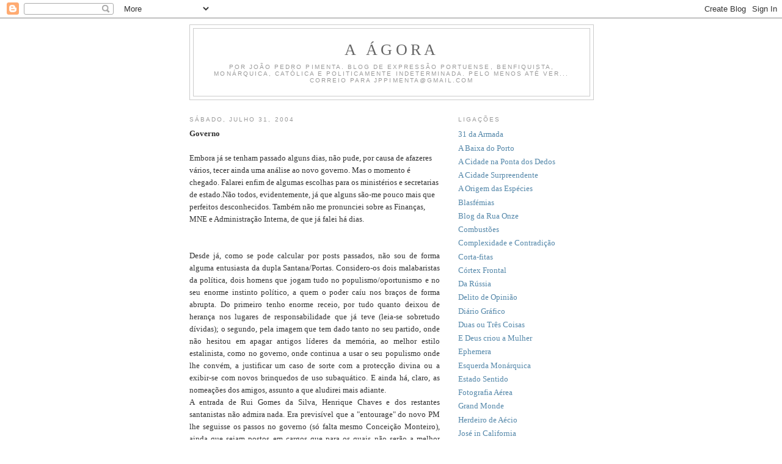

--- FILE ---
content_type: text/html; charset=UTF-8
request_url: https://aagora.blogspot.com/2004/07/
body_size: 30701
content:
<!DOCTYPE html>
<html dir='ltr'>
<head>
<link href='https://www.blogger.com/static/v1/widgets/2944754296-widget_css_bundle.css' rel='stylesheet' type='text/css'/>
<meta content='text/html; charset=UTF-8' http-equiv='Content-Type'/>
<meta content='blogger' name='generator'/>
<link href='https://aagora.blogspot.com/favicon.ico' rel='icon' type='image/x-icon'/>
<link href='http://aagora.blogspot.com/2004/07/' rel='canonical'/>
<link rel="alternate" type="application/atom+xml" title="A Ágora - Atom" href="https://aagora.blogspot.com/feeds/posts/default" />
<link rel="alternate" type="application/rss+xml" title="A Ágora - RSS" href="https://aagora.blogspot.com/feeds/posts/default?alt=rss" />
<link rel="service.post" type="application/atom+xml" title="A Ágora - Atom" href="https://www.blogger.com/feeds/6342337/posts/default" />
<!--Can't find substitution for tag [blog.ieCssRetrofitLinks]-->
<meta content='http://aagora.blogspot.com/2004/07/' property='og:url'/>
<meta content='A Ágora' property='og:title'/>
<meta content='Por João Pedro Pimenta. Blog de expressão portuense, benfiquista, monárquica, católica e politicamente indeterminada. Pelo menos até ver...
Correio para jppimenta@gmail.com' property='og:description'/>
<title>A Ágora: 07/01/2004 - 08/01/2004</title>
<style id='page-skin-1' type='text/css'><!--
/*
-----------------------------------------------
Blogger Template Style
Name:     Minima
Date:     26 Feb 2004
Updated by: Blogger Team
----------------------------------------------- */
/* Use this with templates/template-twocol.html */
body {
background:#ffffff;
margin:0;
color:#333333;
font:x-small Georgia Serif;
font-size/* */:/**/small;
font-size: /**/small;
text-align: center;
}
a:link {
color:#5588aa;
text-decoration:none;
}
a:visited {
color:#999999;
text-decoration:none;
}
a:hover {
color:#cc6600;
text-decoration:underline;
}
a img {
border-width:0;
}
/* Header
-----------------------------------------------
*/
#header-wrapper {
width:660px;
margin:0 auto 10px;
border:1px solid #cccccc;
}
#header-inner {
background-position: center;
margin-left: auto;
margin-right: auto;
}
#header {
margin: 5px;
border: 1px solid #cccccc;
text-align: center;
color:#666666;
}
#header h1 {
margin:5px 5px 0;
padding:15px 20px .25em;
line-height:1.2em;
text-transform:uppercase;
letter-spacing:.2em;
font: normal normal 200% Georgia, Serif;
}
#header a {
color:#666666;
text-decoration:none;
}
#header a:hover {
color:#666666;
}
#header .description {
margin:0 5px 5px;
padding:0 20px 15px;
max-width:700px;
text-transform:uppercase;
letter-spacing:.2em;
line-height: 1.4em;
font: normal normal 78% 'Trebuchet MS', Trebuchet, Arial, Verdana, Sans-serif;
color: #999999;
}
#header img {
margin-left: auto;
margin-right: auto;
}
/* Outer-Wrapper
----------------------------------------------- */
#outer-wrapper {
width: 660px;
margin:0 auto;
padding:10px;
text-align:left;
font: normal normal 100% Georgia, Serif;
}
#main-wrapper {
width: 410px;
float: left;
word-wrap: break-word; /* fix for long text breaking sidebar float in IE */
overflow: hidden;     /* fix for long non-text content breaking IE sidebar float */
}
#sidebar-wrapper {
width: 220px;
float: right;
word-wrap: break-word; /* fix for long text breaking sidebar float in IE */
overflow: hidden;      /* fix for long non-text content breaking IE sidebar float */
}
/* Headings
----------------------------------------------- */
h2 {
margin:1.5em 0 .75em;
font:normal normal 78% 'Trebuchet MS',Trebuchet,Arial,Verdana,Sans-serif;
line-height: 1.4em;
text-transform:uppercase;
letter-spacing:.2em;
color:#999999;
}
/* Posts
-----------------------------------------------
*/
h2.date-header {
margin:1.5em 0 .5em;
}
.post {
margin:.5em 0 1.5em;
border-bottom:1px dotted #cccccc;
padding-bottom:1.5em;
}
.post h3 {
margin:.25em 0 0;
padding:0 0 4px;
font-size:140%;
font-weight:normal;
line-height:1.4em;
color:#cc6600;
}
.post h3 a, .post h3 a:visited, .post h3 strong {
display:block;
text-decoration:none;
color:#cc6600;
font-weight:normal;
}
.post h3 strong, .post h3 a:hover {
color:#333333;
}
.post-body {
margin:0 0 .75em;
line-height:1.6em;
}
.post-body blockquote {
line-height:1.3em;
}
.post-footer {
margin: .75em 0;
color:#999999;
text-transform:uppercase;
letter-spacing:.1em;
font: normal normal 78% 'Trebuchet MS', Trebuchet, Arial, Verdana, Sans-serif;
line-height: 1.4em;
}
.comment-link {
margin-left:.6em;
}
.post img, table.tr-caption-container {
padding:4px;
border:1px solid #cccccc;
}
.tr-caption-container img {
border: none;
padding: 0;
}
.post blockquote {
margin:1em 20px;
}
.post blockquote p {
margin:.75em 0;
}
/* Comments
----------------------------------------------- */
#comments h4 {
margin:1em 0;
font-weight: bold;
line-height: 1.4em;
text-transform:uppercase;
letter-spacing:.2em;
color: #999999;
}
#comments-block {
margin:1em 0 1.5em;
line-height:1.6em;
}
#comments-block .comment-author {
margin:.5em 0;
}
#comments-block .comment-body {
margin:.25em 0 0;
}
#comments-block .comment-footer {
margin:-.25em 0 2em;
line-height: 1.4em;
text-transform:uppercase;
letter-spacing:.1em;
}
#comments-block .comment-body p {
margin:0 0 .75em;
}
.deleted-comment {
font-style:italic;
color:gray;
}
#blog-pager-newer-link {
float: left;
}
#blog-pager-older-link {
float: right;
}
#blog-pager {
text-align: center;
}
.feed-links {
clear: both;
line-height: 2.5em;
}
/* Sidebar Content
----------------------------------------------- */
.sidebar {
color: #666666;
line-height: 1.5em;
}
.sidebar ul {
list-style:none;
margin:0 0 0;
padding:0 0 0;
}
.sidebar li {
margin:0;
padding-top:0;
padding-right:0;
padding-bottom:.25em;
padding-left:15px;
text-indent:-15px;
line-height:1.5em;
}
.sidebar .widget, .main .widget {
border-bottom:1px dotted #cccccc;
margin:0 0 1.5em;
padding:0 0 1.5em;
}
.main .Blog {
border-bottom-width: 0;
}
/* Profile
----------------------------------------------- */
.profile-img {
float: left;
margin-top: 0;
margin-right: 5px;
margin-bottom: 5px;
margin-left: 0;
padding: 4px;
border: 1px solid #cccccc;
}
.profile-data {
margin:0;
text-transform:uppercase;
letter-spacing:.1em;
font: normal normal 78% 'Trebuchet MS', Trebuchet, Arial, Verdana, Sans-serif;
color: #999999;
font-weight: bold;
line-height: 1.6em;
}
.profile-datablock {
margin:.5em 0 .5em;
}
.profile-textblock {
margin: 0.5em 0;
line-height: 1.6em;
}
.profile-link {
font: normal normal 78% 'Trebuchet MS', Trebuchet, Arial, Verdana, Sans-serif;
text-transform: uppercase;
letter-spacing: .1em;
}
/* Footer
----------------------------------------------- */
#footer {
width:660px;
clear:both;
margin:0 auto;
padding-top:15px;
line-height: 1.6em;
text-transform:uppercase;
letter-spacing:.1em;
text-align: center;
}

--></style>
<link href='https://www.blogger.com/dyn-css/authorization.css?targetBlogID=6342337&amp;zx=59342da6-3513-4de0-b9de-26779bf1120e' media='none' onload='if(media!=&#39;all&#39;)media=&#39;all&#39;' rel='stylesheet'/><noscript><link href='https://www.blogger.com/dyn-css/authorization.css?targetBlogID=6342337&amp;zx=59342da6-3513-4de0-b9de-26779bf1120e' rel='stylesheet'/></noscript>
<meta name='google-adsense-platform-account' content='ca-host-pub-1556223355139109'/>
<meta name='google-adsense-platform-domain' content='blogspot.com'/>

</head>
<body>
<div class='navbar section' id='navbar'><div class='widget Navbar' data-version='1' id='Navbar1'><script type="text/javascript">
    function setAttributeOnload(object, attribute, val) {
      if(window.addEventListener) {
        window.addEventListener('load',
          function(){ object[attribute] = val; }, false);
      } else {
        window.attachEvent('onload', function(){ object[attribute] = val; });
      }
    }
  </script>
<div id="navbar-iframe-container"></div>
<script type="text/javascript" src="https://apis.google.com/js/platform.js"></script>
<script type="text/javascript">
      gapi.load("gapi.iframes:gapi.iframes.style.bubble", function() {
        if (gapi.iframes && gapi.iframes.getContext) {
          gapi.iframes.getContext().openChild({
              url: 'https://www.blogger.com/navbar/6342337?origin\x3dhttps://aagora.blogspot.com',
              where: document.getElementById("navbar-iframe-container"),
              id: "navbar-iframe"
          });
        }
      });
    </script><script type="text/javascript">
(function() {
var script = document.createElement('script');
script.type = 'text/javascript';
script.src = '//pagead2.googlesyndication.com/pagead/js/google_top_exp.js';
var head = document.getElementsByTagName('head')[0];
if (head) {
head.appendChild(script);
}})();
</script>
</div></div>
<div id='outer-wrapper'><div id='wrap2'>
<!-- skip links for text browsers -->
<span id='skiplinks' style='display:none;'>
<a href='#main'>skip to main </a> |
      <a href='#sidebar'>skip to sidebar</a>
</span>
<div id='header-wrapper'>
<div class='header section' id='header'><div class='widget Header' data-version='1' id='Header1'>
<div id='header-inner'>
<div class='titlewrapper'>
<h1 class='title'>
<a href='https://aagora.blogspot.com/'>
A Ágora
</a>
</h1>
</div>
<div class='descriptionwrapper'>
<p class='description'><span>Por João Pedro Pimenta. Blog de expressão portuense, benfiquista, monárquica, católica e politicamente indeterminada. Pelo menos até ver...
Correio para jppimenta@gmail.com</span></p>
</div>
</div>
</div></div>
</div>
<div id='content-wrapper'>
<div id='crosscol-wrapper' style='text-align:center'>
<div class='crosscol no-items section' id='crosscol'></div>
</div>
<div id='main-wrapper'>
<div class='main section' id='main'><div class='widget Blog' data-version='1' id='Blog1'>
<div class='blog-posts hfeed'>

          <div class="date-outer">
        
<h2 class='date-header'><span>sábado, julho 31, 2004</span></h2>

          <div class="date-posts">
        
<div class='post-outer'>
<div class='post hentry uncustomized-post-template' itemprop='blogPost' itemscope='itemscope' itemtype='http://schema.org/BlogPosting'>
<meta content='6342337' itemprop='blogId'/>
<meta content='109115365057806685' itemprop='postId'/>
<a name='109115365057806685'></a>
<div class='post-header'>
<div class='post-header-line-1'></div>
</div>
<div class='post-body entry-content' id='post-body-109115365057806685' itemprop='description articleBody'>
<strong>Governo<br /></strong><br />Embora já se tenham passado alguns dias, não pude, por causa de afazeres vários, tecer ainda uma análise ao novo governo. Mas o momento é chegado. Falarei enfim de algumas escolhas para os ministérios e secretarias de estado.Não todos, evidentemente, já que alguns são-me pouco mais que perfeitos desconhecidos. Também não me pronunciei sobre as Finanças, MNE e Administração Interna, de que já falei há dias.<br /><br /><div align="justify"><br />Desde já, como se pode calcular por posts passados, não sou de forma alguma entusiasta da dupla Santana/Portas. Considero-os dois malabaristas da política, dois homens que jogam tudo no populismo/oportunismo e no seu enorme instinto político, a quem o poder caíu nos braços de forma abrupta. Do primeiro tenho enorme receio, por tudo quanto deixou de herança nos lugares de responsabilidade que já teve (leia-se sobretudo dívidas); o segundo, pela imagem que tem dado tanto no seu partido, onde não hesitou em apagar antigos líderes da memória, ao melhor estilo estalinista, como no governo, onde continua a usar o seu populismo onde lhe convém, a justificar um caso de sorte com a protecção divina ou a exibir-se com novos brinquedos de uso subaquático. E ainda há, claro, as nomeações dos amigos, assunto a que aludirei mais adiante.<br />A entrada de Rui Gomes da Silva, Henrique Chaves e dos restantes santanistas não admira nada. Era previsível que a "entourage" do novo PM lhe seguisse os passos no governo (só falta mesmo Conceição Monteiro), ainda que sejam postos em cargos que para os quais não serão a melhor escolha. Álvaro Barreto servirá provavelmente como representante dos governos de Cavaco, e também para afirmar que têm "gente com experiência no cargo". Maria José Bustorff é apesar de tudo uma escolha melhor do que as que vinham a lume, mas terá muito trabalho pela frente, visto que nos últimos dois anos não tivemos praticamente titular da pasta. José Pedro Aguiar-Branco, advogado experiente e ex-titular da Ordem dos Advogados no Porto está dentro dos principais probemas no que toca à justiça, e sabe certamente quais os imbróglios que lhe aparecerão pela frente; será aliás curioso observar os actos de um governante que não era propriamente um entusiasta da ex-ministra Cardona (e aproveito para desejar boa sorte a Paulo Rangel, um dos poucos Secretários de Estado cientes do que lhe puseram em mãos), tal como o Bastonário Júdice. Restam-nos ainda Morais Sarmento, reconduzido ás mesmas funções (assim como Luís Filipe Pereira, que a ver vamos no que dá), e o resistente Arnaut, agora com funções acrescidas, para mal dos nossos pecados. </div><br /><div align="justify"></div><br /><div align="justify"><br />Mas o pior deste governo é sem dúvida a "contribuição" do PP, partido que como se sabe acusou os outros de serem insaciáveis de poder, quando ele próprio demonstra uma imensa avidez do mesmo, senão maior. Já aqui falei de Bagão, uma das maiores incógnitas deste executivo. Seria impossível não nomear o maior erro de casting desde a escolha de Diamantino Durão (lembram-se?): esse mesmo, Luís Nobre Guedes. Uma clara escolha de amigos. O homem que redigiu o programa político em que se pedia o fim do mesmo ministério que agora irá dirigir. Alguém que nunca trabalhou nas áreas do ambiente exepto para defender duas empresas (e não consta que fosse para defender os valores ambientais). Em suma, a escolha mais disparatada possível. Bem pode perorar Paulo Portas contra as críticas que lhe foram feitas; pergunta-se: mas que qualidades tinha LNG afinal para ficar com esta pasta? Suponho que a resposta seria um silêncio glacial. Com este senhor ministro do ambiente, a entrega da REN e RAN ás mãos dos autarcas e os incêndios engolindo cada pedaço de verde ainda existente, as questões naturais em Portugal serão em breve uma recordação vaga.<br />Com Telmo Correia seguiu-se a mesma via; devo dizer que não lhe conheço antecedentes no que ao Turismo diz respeito - se tem, peço desde já desculpa- pelo que me parece que houve aqui de novo um excessivo factor partidário. Paulo Portas, sube-se quase logo, continua à frente da defesa e, ao que parece, dos assuntos do Mar, embora só tivesse tido conhecimento disso na própria tomada de posse, o que revela desde já uma óptima organização governamental. Provavelmente o estudo de novos <em>dossiers</em> permitir-lhe-á descobrir novas aplicações para os "seus" submarinos. </div><br /><div align="justify"><br />Como é evidente, os secretários de estado foram colocados onde calhou. O caso mais mediático foi, evidentemente, o de Teresa Caeiro, a tal senhora que estava na Segurança Social, rumou à Defesa e acabou nas Artes e Espectáculos (mas não era ela que tinha uma relação sentimental com o representante da ENDEMOL?). <a href="http://oacidental.blogspot.com/">O Acidental </a>- ao qual não me devia referir porque está de férias, logo não pode retorquir - tenta de todas as formas e feitios defender a honra de "Tegui", não hesitando em chamar "machistas"e "tecnocratas" aos que criticam a nomeação, chegando ao ponto de dizer que em qualquer cargo faria "um trabalho exepcional"; por outras palavras, Caeiro é pau para toda a colher ( a propósito, ver <a href="http://diariodigital.sapo.pt/news.asp?section_id=2&amp;id_news=135296">aqui</a> o que pensa Clara Ferreira Alves sobre este caso). Mas é também, infelizmente, o rosto do mais despudorado compadrio e das maneiras de se pôr os amigos em postos-chave. Já agora, gostava também de saber porque raio é que puseram <a href="http://nortadas.blogspot.com/">Diogo Feio </a>na educação. Não nego que seja um bom jurista, ou bom docente, ou renomado especialista em questões fiscais. Mas será uma área tão sensível como a Educação o melhor laboratório para experiências deste gênero?<br />Resta pensar que se tal se passasse com outro qualquer partido teríamos logo Paulo Portas, de dedo em riste e voz em tom alto, protestando pela forma como "o compadrio e a corrupção se fazia a coberto dos dois maiores partidos". Sim, sim, pode o ministro da Defesa bramir contra os todos os críticos; não é novidade nehuma que a coerência não é o seu forte.<br />Para terminar, é absolutamente deplorável que do governo só tenham saído umas palavras de circunstância quanto aos fogos que mais uma vez lavram no país. Pensava-se que nada suplantaria o ano passado; vemos afinal que as situações podem ainda ser piores do que o que cremos inicialmente. O anterior executivo despediu-se á pressa; o actual lava as mãos, dizendo que se não tem quaisquer responsabilidades. Pois não, mas a base parlamentar é a mesma. Ou será este governo é esquizofrénico? Certo é que daqui a dias parte dos seus elementos estará na Quinta do Lago, no Ancão ou na marina de Vilamoura, esquecidos do cenário dantesco escondido por trás do Barrocal. Ou quem sabe, nem imaginam que há mais Algarve para além do dos seus pousos habituais.<br /><br />SLB-Anderlecht: a reedição de velhos confrontos. Desta vez jogamos nós primeiro cá. Dia de S. Bartolomeu será em Bruxelas. Oxalá que com os resultados dos dois últimos encontros entre históricos.<br /><br /><br />Amanhã parto de férias. Tentarei, sempre que possível, ir actualizando o blog, co um ou outro post. Mas já se sabe que a <em>silly-season</em> é parca em trabalho de blogoesfera. A todos umas boas férias. </div>
<div style='clear: both;'></div>
</div>
<div class='post-footer'>
<div class='post-footer-line post-footer-line-1'>
<span class='post-author vcard'>
Postado por
<span class='fn' itemprop='author' itemscope='itemscope' itemtype='http://schema.org/Person'>
<meta content='https://www.blogger.com/profile/07447858598736286522' itemprop='url'/>
<a class='g-profile' href='https://www.blogger.com/profile/07447858598736286522' rel='author' title='author profile'>
<span itemprop='name'>João Pedro</span>
</a>
</span>
</span>
<span class='post-timestamp'>
às
<meta content='http://aagora.blogspot.com/2004/07/governo-embora-j-se-tenham-passado.html' itemprop='url'/>
<a class='timestamp-link' href='https://aagora.blogspot.com/2004/07/governo-embora-j-se-tenham-passado.html' rel='bookmark' title='permanent link'><abbr class='published' itemprop='datePublished' title='2004-07-31T13:00:00+01:00'>13:00</abbr></a>
</span>
<span class='post-comment-link'>
<a class='comment-link' href='https://www.blogger.com/comment/fullpage/post/6342337/109115365057806685' onclick=''>
2 comentários:
  </a>
</span>
<span class='post-icons'>
</span>
<div class='post-share-buttons goog-inline-block'>
</div>
</div>
<div class='post-footer-line post-footer-line-2'>
<span class='post-labels'>
</span>
</div>
<div class='post-footer-line post-footer-line-3'>
<span class='post-location'>
</span>
</div>
</div>
</div>
</div>

          </div></div>
        

          <div class="date-outer">
        
<h2 class='date-header'><span>quinta-feira, julho 29, 2004</span></h2>

          <div class="date-posts">
        
<div class='post-outer'>
<div class='post hentry uncustomized-post-template' itemprop='blogPost' itemscope='itemscope' itemtype='http://schema.org/BlogPosting'>
<meta content='6342337' itemprop='blogId'/>
<meta content='109106514100007346' itemprop='postId'/>
<a name='109106514100007346'></a>
<div class='post-header'>
<div class='post-header-line-1'></div>
</div>
<div class='post-body entry-content' id='post-body-109106514100007346' itemprop='description articleBody'>
<strong>Falando de outros blogs...</strong><br /><br />O&nbsp;<a href="http://ruadajudiaria.blogspot.com/">Rua da Judiaria </a>tem estado sublime nos últimos tempos. Não só na denúncia da atroz situação do Sudão, onde se teme uma repetição dos acontecimentos&nbsp;do Ruanda dez anos depois, mas também na explanação das virtudes e defeitos do Muro de Israel (o ponto de vista da separação entre os povos até que haja um apaziguamento é muito bem focado, embora tenha as minhas discordâncias). Ainda relativo ao Sudão, as comparações entre genocídios vários e da relevãncia que se lhes atribuiu é merecedora de reflexão cuidada. <br />Só é pena que no post relativo a Frida Khalo, de 13 de Julho,Nuno Guerreiro não tenha posto uma pequena fotografia de Salma Hayek, no papel da mesma. Sempre dava um toque feminino mais agradável, ao lado das gravuras da menos vistosa Frida (a verdadeira).<br /><br />O <a href="http://panamadaexistencia.blogspot.com/">Panamá da Existência</a>, perdão, <a href="http://foradomundo.blogspot.com/">Fora do Mundo </a>acordou da sua letargia, já aqui mencionada há poucos posts. E quem mais o poderia ter feito senão o incontornável Pedro Mexia, que voltou à carga e em força? Pedro Lomba, eis um bom exemplo para levantar por momentos os olhos dos Códigos e do texto dos jornais em que escreve e vir escrever umas abundantes linhas no blog; em nome dos velhos tempos. A propósito, óptima a menção a Kirsten Dunst, para já não falar da sensualíssima fotografia. E só por aí se pode imaginar a enorme tortura de Peter Parker.<br /><br />Altino Torres, do <a href="http://food-i-do.blogspot.com/">food-i-do</a>, organizou um repasto em Gaia para os bloggers que aderissem, na noite do&nbsp;dia 30. Eu não faço parte de tal grupo porque, além de só ter visto&nbsp; o prazo de inscrições tarde demais, no dito dia deverei estar em Trás-os-Montes. Mas com sorte ainda consigo vir à noite e tomar um mero copo. Se o Altino deixar, claro.<br />
<div style='clear: both;'></div>
</div>
<div class='post-footer'>
<div class='post-footer-line post-footer-line-1'>
<span class='post-author vcard'>
Postado por
<span class='fn' itemprop='author' itemscope='itemscope' itemtype='http://schema.org/Person'>
<meta content='https://www.blogger.com/profile/07447858598736286522' itemprop='url'/>
<a class='g-profile' href='https://www.blogger.com/profile/07447858598736286522' rel='author' title='author profile'>
<span itemprop='name'>João Pedro</span>
</a>
</span>
</span>
<span class='post-timestamp'>
às
<meta content='http://aagora.blogspot.com/2004/07/falando-de-outros-blogs.html' itemprop='url'/>
<a class='timestamp-link' href='https://aagora.blogspot.com/2004/07/falando-de-outros-blogs.html' rel='bookmark' title='permanent link'><abbr class='published' itemprop='datePublished' title='2004-07-29T02:05:00+01:00'>02:05</abbr></a>
</span>
<span class='post-comment-link'>
<a class='comment-link' href='https://www.blogger.com/comment/fullpage/post/6342337/109106514100007346' onclick=''>
Nenhum comentário:
  </a>
</span>
<span class='post-icons'>
</span>
<div class='post-share-buttons goog-inline-block'>
</div>
</div>
<div class='post-footer-line post-footer-line-2'>
<span class='post-labels'>
</span>
</div>
<div class='post-footer-line post-footer-line-3'>
<span class='post-location'>
</span>
</div>
</div>
</div>
</div>

          </div></div>
        

          <div class="date-outer">
        
<h2 class='date-header'><span>segunda-feira, julho 26, 2004</span></h2>

          <div class="date-posts">
        
<div class='post-outer'>
<div class='post hentry uncustomized-post-template' itemprop='blogPost' itemscope='itemscope' itemtype='http://schema.org/BlogPosting'>
<meta content='6342337' itemprop='blogId'/>
<meta content='109081340467397742' itemprop='postId'/>
<a name='109081340467397742'></a>
<div class='post-header'>
<div class='post-header-line-1'></div>
</div>
<div class='post-body entry-content' id='post-body-109081340467397742' itemprop='description articleBody'>
<strong>Novas do desporto</strong><br /><br />E o inevitável aconteceu: Lance Armstrong ultrapassou a mítica barreira das cinco vitórias consecutivas no Tour e chegou aos Champs Elysées já hexacampeão, deixando para trás Miguel Indurain e outros grandes atletas cujo nome agora me falha. Um feito homérico, depois de dias e dias subindo os Alpes e os Pirinéus e fazendo distâncias imensas, apesar da preciosa ajuda do resto da equipa.<br />Tenho de fazer uma pequena confissão: no fundo, estava com esperança que Armstrong desta vez não chegasse lá de amarelo. Porque a dobragem das cinco voltas  faria caír um recorde, mas tiraria toda a carga mitolõgica desse número no Tour, que durante décadas nunca deixou de ser alvo apetecido por parte dos melhores ciclistas. ou seja, a sensação do cume da montanha estar ainda por atingir. O que daria uma ponta de inantigibilidade à mei-dúzia.<br />Mas enfim, os recordes são para se bater, e seria extremamente cruel que Armstrong tivesse um percalço mais grave no fim da prova que lhe retirasse a vitória pela qual tanto se tinha batido. Até porque o seu mérito é algo de indubitável. O homem que já tinha vencido a batalha da vida (os seus afamados problemas cancerígenos) atinge agora um restrito patamar ao qual raríssimos atletas chegaram. Os melhores, precisamente. E no selim do velocípede, Lance é incontestavelmente o melhor.<br />A meia dúzia de Tours está atingida. A ver  quando é que alguém agora conseguirá sete. Talvez o próprio, para o ano. Ou quem sabe se, mais liberto da sua função de auxiliar, o ciclista luso José Azevedo não tentará uma gracinha maior do que o quinto lugar?<br /><br /> <br />Um encontro de titãs deu-se hoje no Estádio da Luz. Os grandes ibéricos reencontraram-se, num jogo que acabou num democrático 2-2. O SLB parece realmente mais organizado, com as jovens promessas como Amoreirinha, Bruno Aguiar e Manuel Fernandes a mostrar trabalho, um Miguel a quem as férias não terão tirado ímpeto, um Geovanni mais confiante, um Sokota sempre incisivo, e um Zahovic que se deve ter passado! Julgará ele que é novo e que consegue jogar da forma como tem demonstrado ou quê? Pois se assim pensa, melhor para ele e para nós.E ainda faltam os lesionados Carlitos (outra promessa) e Nuno Gomes. Para além de um "matador", que é do que realmente se precisa para completar o puzzle e formar uma equipa completa que possa enfrentar em competições oficiais o Real Madrid e afins. Esperemos é não nos encontrar com a equipa de Camacho já na eliminatória para a Liga dos Campeões: seria na realidade começar tal competição pelo fim. E depois não tinha piada nenhuma ver o Real fora da Champions.<br /><br />O Brasil venceu a Copa América, batendo a Argentina nos penalties, com o golo do empate que ditaria a cruel decisão a ser marcado no minuto final, ao que parece. Não tenho SportTV, logo não pude assistir à competição, mas pelo que ouvia a turma das Pampas era muito superior à dos canarinhos, aliás desfalcados de Ronaldo e Cia. Parece que afinal os melhores não ganharam. Mas não é o que tem mais acontecido? Afinal de contas, e de forma análoga, também a Grécia conquistou a Taça do Euro há três semanas atrás.<br />
<div style='clear: both;'></div>
</div>
<div class='post-footer'>
<div class='post-footer-line post-footer-line-1'>
<span class='post-author vcard'>
Postado por
<span class='fn' itemprop='author' itemscope='itemscope' itemtype='http://schema.org/Person'>
<meta content='https://www.blogger.com/profile/07447858598736286522' itemprop='url'/>
<a class='g-profile' href='https://www.blogger.com/profile/07447858598736286522' rel='author' title='author profile'>
<span itemprop='name'>João Pedro</span>
</a>
</span>
</span>
<span class='post-timestamp'>
às
<meta content='http://aagora.blogspot.com/2004/07/novas-do-desporto-e-o-inevitvel.html' itemprop='url'/>
<a class='timestamp-link' href='https://aagora.blogspot.com/2004/07/novas-do-desporto-e-o-inevitvel.html' rel='bookmark' title='permanent link'><abbr class='published' itemprop='datePublished' title='2004-07-26T03:34:00+01:00'>03:34</abbr></a>
</span>
<span class='post-comment-link'>
<a class='comment-link' href='https://www.blogger.com/comment/fullpage/post/6342337/109081340467397742' onclick=''>
Nenhum comentário:
  </a>
</span>
<span class='post-icons'>
</span>
<div class='post-share-buttons goog-inline-block'>
</div>
</div>
<div class='post-footer-line post-footer-line-2'>
<span class='post-labels'>
</span>
</div>
<div class='post-footer-line post-footer-line-3'>
<span class='post-location'>
</span>
</div>
</div>
</div>
</div>

          </div></div>
        

          <div class="date-outer">
        
<h2 class='date-header'><span>domingo, julho 25, 2004</span></h2>

          <div class="date-posts">
        
<div class='post-outer'>
<div class='post hentry uncustomized-post-template' itemprop='blogPost' itemscope='itemscope' itemtype='http://schema.org/BlogPosting'>
<meta content='6342337' itemprop='blogId'/>
<meta content='109070796583253413' itemprop='postId'/>
<a name='109070796583253413'></a>
<div class='post-header'>
<div class='post-header-line-1'></div>
</div>
<div class='post-body entry-content' id='post-body-109070796583253413' itemprop='description articleBody'>
<strong>Carlos Paredes -1925-2004</strong><br /><strong></strong>&nbsp;<br />A&nbsp;guitarra&nbsp;estava já calada há largos anos. Agora, a sua Alma&nbsp;apagou-se definitivamente.<br />
<div style='clear: both;'></div>
</div>
<div class='post-footer'>
<div class='post-footer-line post-footer-line-1'>
<span class='post-author vcard'>
Postado por
<span class='fn' itemprop='author' itemscope='itemscope' itemtype='http://schema.org/Person'>
<meta content='https://www.blogger.com/profile/07447858598736286522' itemprop='url'/>
<a class='g-profile' href='https://www.blogger.com/profile/07447858598736286522' rel='author' title='author profile'>
<span itemprop='name'>João Pedro</span>
</a>
</span>
</span>
<span class='post-timestamp'>
às
<meta content='http://aagora.blogspot.com/2004/07/carlos-paredes-1925-2004-apagou-se.html' itemprop='url'/>
<a class='timestamp-link' href='https://aagora.blogspot.com/2004/07/carlos-paredes-1925-2004-apagou-se.html' rel='bookmark' title='permanent link'><abbr class='published' itemprop='datePublished' title='2004-07-25T19:23:00+01:00'>19:23</abbr></a>
</span>
<span class='post-comment-link'>
<a class='comment-link' href='https://www.blogger.com/comment/fullpage/post/6342337/109070796583253413' onclick=''>
Nenhum comentário:
  </a>
</span>
<span class='post-icons'>
</span>
<div class='post-share-buttons goog-inline-block'>
</div>
</div>
<div class='post-footer-line post-footer-line-2'>
<span class='post-labels'>
</span>
</div>
<div class='post-footer-line post-footer-line-3'>
<span class='post-location'>
</span>
</div>
</div>
</div>
</div>

          </div></div>
        

          <div class="date-outer">
        
<h2 class='date-header'><span>quinta-feira, julho 22, 2004</span></h2>

          <div class="date-posts">
        
<div class='post-outer'>
<div class='post hentry uncustomized-post-template' itemprop='blogPost' itemscope='itemscope' itemtype='http://schema.org/BlogPosting'>
<meta content='6342337' itemprop='blogId'/>
<meta content='109051355650364780' itemprop='postId'/>
<a name='109051355650364780'></a>
<div class='post-header'>
<div class='post-header-line-1'></div>
</div>
<div class='post-body entry-content' id='post-body-109051355650364780' itemprop='description articleBody'>
<strong>Panamá da Inércia </strong><strong><br /><br /></strong>Não percebo porque é que criaram o <a href="http://foradomundo.blogspot.com/">Fora do Mundo</a>, se rapidamente o põem fora da actualidade. A junção entre o <a href="http://aviz.blogspot.com/">Mestre da Aviz </a>&nbsp;e a coluna mexiano-lombar anda demasiado lassa. Afinal quando é que se vêem algumas linhas novas? razão tem o <a href="http://esplanar.blogspot.com/">Esplanar</a> para lhe atribuír o epíteto de Panamá da Existência. Aguardam-se novas daqueles lados. <br /><br />PS: reconsiderem este meu post; os rapazes do inerte blog regressaram aparentemente à vida e até postaram gozando com a sua condição de Panamianos da blogoesfera. <br /><br />
<div style='clear: both;'></div>
</div>
<div class='post-footer'>
<div class='post-footer-line post-footer-line-1'>
<span class='post-author vcard'>
Postado por
<span class='fn' itemprop='author' itemscope='itemscope' itemtype='http://schema.org/Person'>
<meta content='https://www.blogger.com/profile/07447858598736286522' itemprop='url'/>
<a class='g-profile' href='https://www.blogger.com/profile/07447858598736286522' rel='author' title='author profile'>
<span itemprop='name'>João Pedro</span>
</a>
</span>
</span>
<span class='post-timestamp'>
às
<meta content='http://aagora.blogspot.com/2004/07/panam-da-inrcia-no-percebo-porque-que.html' itemprop='url'/>
<a class='timestamp-link' href='https://aagora.blogspot.com/2004/07/panam-da-inrcia-no-percebo-porque-que.html' rel='bookmark' title='permanent link'><abbr class='published' itemprop='datePublished' title='2004-07-22T17:15:00+01:00'>17:15</abbr></a>
</span>
<span class='post-comment-link'>
<a class='comment-link' href='https://www.blogger.com/comment/fullpage/post/6342337/109051355650364780' onclick=''>
Nenhum comentário:
  </a>
</span>
<span class='post-icons'>
</span>
<div class='post-share-buttons goog-inline-block'>
</div>
</div>
<div class='post-footer-line post-footer-line-2'>
<span class='post-labels'>
</span>
</div>
<div class='post-footer-line post-footer-line-3'>
<span class='post-location'>
</span>
</div>
</div>
</div>
</div>

          </div></div>
        

          <div class="date-outer">
        
<h2 class='date-header'><span>quarta-feira, julho 21, 2004</span></h2>

          <div class="date-posts">
        
<div class='post-outer'>
<div class='post hentry uncustomized-post-template' itemprop='blogPost' itemscope='itemscope' itemtype='http://schema.org/BlogPosting'>
<meta content='6342337' itemprop='blogId'/>
<meta content='109037951558898631' itemprop='postId'/>
<a name='109037951558898631'></a>
<div class='post-header'>
<div class='post-header-line-1'></div>
</div>
<div class='post-body entry-content' id='post-body-109037951558898631' itemprop='description articleBody'>
<strong>Retorno de fim-de-semana musical 
</strong>
<br />
<div style="text-align: justify;">
De regresso aos posts, e ainda sem ter uma visão muito clara do novo governo, escusar-me-ei &nbsp;hoje a comentar os componentes do executivo - para além disso é tarde, e não estou com grande inspiração para divagações ministeriais a esta hora. Oportunamente falarei disso. 
</div>
<div style="text-align: justify;">
<br /></div>
<div style="text-align: justify;">
Quando se fala daquelas bandas de pop/rock, outrora consideradas &nbsp;"alternativas",&nbsp; nascidas há mais de vinte anos e cujo volume de vendas vai em amplo declínio, costuma-se dizer que "não resistiram ao tempo", e que "é um milagre que ainda subsistam". 
</div>
<div style="text-align: justify;">
Depois de Sábado passado percebi que tais confrarias musicais ainda estão aí para as curvas. De facto, um dos melhores exemplos do que ficou escrito em cima proporcionou uma exibição memorável e extensa, juntando êxitos&nbsp;e novidades na medida certa e, pasme-se, regressando por três vezes ao palco. Falo, como é óbvio, dos britânicos The Cure, que deram tons de magia à noite do Alto Minho. Robert Smith, esse mítico frontman da banda, com o seu eterno e mundialmente conhecido cabelo à palmeira (outros preferem compará-lo com um ouriço-cacheiro ou com um anarco-sindicalista, com alguma razão) e maquilhagem borratada apresentou-se intenso, com laivos de melancolia, sobretudo quando saía de cena, mas animado, sem dúvida, tendo em conta o anormal tempo que a banda se manteve em acção. Não faltaram as eternas "A Night like This", "Just in Heaven" (lado-B de "Anzol", dos Rádio Macau) ou "A Forest". O público saíu animado, e crê-se que&nbsp;os músicos, que na véspera tinham estado em Santiago, também. Por mim, que já apreciava a banda, irei logo que possível a uma qualquer FNAC vasculhar o essencial dos Cure que me falta. Com os constantes - mas adiados - rumores de que o grupo acaba mais dia menos dia dificilmente voltarei a vê-los. Mas a noite de Sábado, entre montes, azenhas e campos de milho, já ninguém ma tira. Não é todos os fins-de-semana que surge a oportunidade de ver ao vivo um&nbsp;clássico como a banda de Robert Smith, tocando o intemporal "Boys don&#180;t Cry" enquadrado pelos seus desgrenhados e mitológicos cabelos. 
</div>
<br />
&nbsp; 
<br />
<div style="text-align: justify;">
É&nbsp;claro que isto se passou no não menos mítico<a href="http://www.vilardemouros.com/"> festival de Vilar de Mouros</a>, povoação pacata e&nbsp;verde nas outras alturas do ano. Nestes últimos dias, pelo contrário,&nbsp;juntaram-se aos moradores&nbsp;milhares de estudantes, hippies, rastas, punks,&nbsp; urbano-depressivos, galegos, PALOPs, ingleses, juristas e, no fecho da edição, uma vaga de saudosistas pertencentes a uma faixa etária algo superior (embora não tenha visto o Maestro Vitorino de Almeida, mentor destas coisas desde o seu início). Com dezenas de vendedores ambulantes, DJs de serviço e mesas de matrecos, além de algumas sessões de cinema ao ar livre, o caldo ficava completo. 
</div>
<div style="text-align: justify;">
Quanto&nbsp;à atracção propriamente dita, ou seja, a música de palco, posso dizer que Peter Gabriel está em plena forma, tendo mostrado um excelente espectáculo (o homem salta, corre, dança, eu sei lá); já os Chemical Brothers desiludiram-me,&nbsp; silenciosos&nbsp;com a sua discoteca ao vivo, embora o jogo de luzes e lasers tivesse o seu interesse; os Clã foram iguais a si próprios,&nbsp; pondo sempre o público em semi-delírio; de PJ Harvey esperava mais qualquer coisinha, ainda que a actuação tivesse sido intensa e poderosa,&nbsp;mas deu a sensação de ser demasido rápida, de saber a pouco; a Macy Gray não prestei grande atenção, mas parece-me que com o seu penteado mastodôntico, a voz em alta potência e a companhia das esbeltas&nbsp;meninas a cantar soul cativou realmente o público. Quanto à <em>legend,</em> o génio, a referência de gerações Bob Dylan, bem, pode-se dizer que ainda tem voz, se bem que as suas palavras não&nbsp;sejam totalmente inteligíveis, e também não ficou assim muito tempo em palco, frente aos seus sintetizadores. Mas sempre deu para vê-lo a uns metros, sobretudo aos cinquentões e sessentões&nbsp;que acorreram em massa (embora não tenha permitido que os ecrãs gigantes o revelassem), e apesar de tudo o concerto teve ritmo e simpatia quanto bastasse, como se fosse entre um grande grupo de amigos. 
</div>
<div style="text-align: justify;">
A partir de agora, Vilar de Mouros volta&nbsp;à tranquilidade e bucolismo que a caracteriza. E merece-os, claro. 
</div>
<div style="text-align: justify;">
<br /></div>
<div style="text-align: justify;">
&nbsp; 
</div>
<div style="text-align: justify;">
Outros blogs já tinham feito elogiosas alusões a <a href="http://esplanar.blogspot.com/">um novo lançamento</a>, mas só agora é que lhe pude dar real atenção, só para confirmar o que de bom se afirmava dele. O post intitulado "From China, with hate" diz exactamente o que eu penso sobre tal regime e tal país. Mas o blog vale pelo seu todo. A partir de hoje há que consultá-lo compulsivamente. 
</div>
<div style="text-align: justify;">
<br /></div>
<div style='clear: both;'></div>
</div>
<div class='post-footer'>
<div class='post-footer-line post-footer-line-1'>
<span class='post-author vcard'>
Postado por
<span class='fn' itemprop='author' itemscope='itemscope' itemtype='http://schema.org/Person'>
<meta content='https://www.blogger.com/profile/07447858598736286522' itemprop='url'/>
<a class='g-profile' href='https://www.blogger.com/profile/07447858598736286522' rel='author' title='author profile'>
<span itemprop='name'>João Pedro</span>
</a>
</span>
</span>
<span class='post-timestamp'>
às
<meta content='http://aagora.blogspot.com/2004/07/retorno-de-fim-de-semana-musical-de.html' itemprop='url'/>
<a class='timestamp-link' href='https://aagora.blogspot.com/2004/07/retorno-de-fim-de-semana-musical-de.html' rel='bookmark' title='permanent link'><abbr class='published' itemprop='datePublished' title='2004-07-21T12:02:00+01:00'>12:02</abbr></a>
</span>
<span class='post-comment-link'>
<a class='comment-link' href='https://www.blogger.com/comment/fullpage/post/6342337/109037951558898631' onclick=''>
Nenhum comentário:
  </a>
</span>
<span class='post-icons'>
</span>
<div class='post-share-buttons goog-inline-block'>
</div>
</div>
<div class='post-footer-line post-footer-line-2'>
<span class='post-labels'>
</span>
</div>
<div class='post-footer-line post-footer-line-3'>
<span class='post-location'>
</span>
</div>
</div>
</div>
</div>

          </div></div>
        

          <div class="date-outer">
        
<h2 class='date-header'><span>sexta-feira, julho 16, 2004</span></h2>

          <div class="date-posts">
        
<div class='post-outer'>
<div class='post hentry uncustomized-post-template' itemprop='blogPost' itemscope='itemscope' itemtype='http://schema.org/BlogPosting'>
<meta content='6342337' itemprop='blogId'/>
<meta content='108994698218634344' itemprop='postId'/>
<a name='108994698218634344'></a>
<div class='post-header'>
<div class='post-header-line-1'></div>
</div>
<div class='post-body entry-content' id='post-body-108994698218634344' itemprop='description articleBody'>
<div align="justify"><strong>As Razões de Vitorino</strong><br /> <br />António Vitorino, dado como o "D. Sebastião" do PS, recusou mais uma vez a passadeira vermelha que lhe estendiam e não se assumiu como futuro líder do Partido da Rosa. A decisão só pode surpreender os mais desatentos. Há diversos factores a ter em conta e que mostram bem o porquê da "nega".<br />Vitorino não esteve na Comissão Europeia por acaso. Durante o seu mandato como Comissário para a Justiça desempenhou um papel de elevadíssima importância em dossiers tão relevantes como o do terrorismo. Teve um trabalho que está já a dar os seus frutos e que lhe granjeou um enorme prestígio nas comunidades europeias. Relembre-se o quase desespero de Prodi quando surgiu a hipótese de substituir Guterres à frente do PS. Vitorino preferiu então continuar com o seu trabalho, que, relembre-se, respeitava a toda a União e não somente ao seu país; como agora quis continuar com o seu cargo até Outubro. sem interrupções partidárias. Todos esses actos granjearam-lhe uma aura de competência e respeitabilidade raros, que aliás José Manuel Fernandes expôs de forma clara <a href="//www.blogger.com/publico/2004/07/14/EspacoPublico/OEDIT.html">no editorial do Público de ontem </a>, o que lhe agradeço desde já por me poupar adjectivos (embora não concorde com a parte em que diz que "o país se desmorona à nossa frente", pelo óbvio exagero).<br />É exactamente por este prestígio granjeado ( e não nos esqueçamos que um político que convive com os grandes actores internacionais fica sempre prestigiado aos olhos dos seus) que o PS o quis tão sofregamente a comandar os destinos no Largo do Rato. Sucede no entanto que no panorama partidário português o PS é mais clientelar entre os clientelares, o movimento que congrega mais invejas, compadrios e interesses de toda a ordem na política nacional. As guerras fratricidas são uma constante, e mesmo agora prepara-se uma nova, entre neo-Guterristas, essencialmente. O que seria de admirar era a hipotética vinda de Vitorino para o partido. Mas quem tem as suas competências, o seu prestígio e demais qualidades jamais poderia aceitar de bom grado tomar o leme de tal organização. As frases que usou na conferência de imprensa que deu foram elucidativas. e reveladoras da superioridade do comissário sobre os mesquinhos jogos do aparelho partidário.<br />Indignaram-se algumas figuras graduadas do socialismo português. Como se atrevia Vitorino a mais uma vez recusar o bastão de marechal que tão generosamente lhe queriam colocar nas mãos? Que desplante, o de querer dar mais atenção aos seus últimos trabalhos na Comissão em vez de tomar as rédeas da oposição! Quando quiser voltar mais tarde,  todos lhe voltarão as costas.<br />Ninguém terá pensado que Vitorino não precisa que lhe façam reverências (provavelmente com punhais escondidos), e muito menos que poderá jamais estar interessado em estar à frente do partido? Ou que tem uma vida própria, e que ninguém tem o direito de lhe indicar o seu futuro, e muito menos querer pôr o PS à frente da sua vida pessoal ou mesmo dos destinos da Europa?<br />Provavelmente não. Viam apenas o partido à sua frente, triunfante numas legislativas futuras, e atrás dele uma infinidade de novas oportunidades à espera que novos "boys" as agarrassem em força. Nada mais lhes poderia interessar. Eis aquilo a que Vitorino avisadamente se furtou, impedindo que o usassem para alcançar o Eldorado das serventias públicas, como de coisa própria se tratasse. E só por aí se pode ver o carácter e a inteligência de alguém que pode dar muito ao país sem colocar a sua imagem em cheque em questões menores. Porque está infinitamente acima disso.<br /> <br />A escolha de Bagão Félix para as Finanças Públicas é algo surpreendente, não só pelo seu trabalho à frente do seu ex-ministério ter sido controverso como também pela não ocupação de nenhum cargo de relevo em tempos recentes nesta área. A decisão que levou à nomeação será provavelmente motivada por trocas de pastas com o PP, e pela sua experiência na banca. Pede-se-lhe que siga uma política de rigor (embora não fosse demais exigir-lhe que fizesse os cortes orçamentais necessários nas áreas certas) e que não desbarate as contas públicas com eventuais delírios santanistas. Dá-se o benefício da dúvida. Mas um costume mantém-se: os sindicatos estão contra e as organizações empresariais a favor.<br />António Monteiro parece-me uma boa escolha, não só por ser amplamente respeitado no meio mas também por uma ocasião onde o vi a desempenhar um papel crucial : a crise de Timor, em 1999. Esteve em cargos de alto prestígio, na ONU e como embaixador em Paris (simbolicamente o apogeu da carreira diplomática),  e preparava-se para ir para Madrid ou, segundo ouvi também, reformar-se da actividade. A alternativa óbvia era exactamente tornar-se o novo inquilino das Necessidades.<br />De Daniel Sanches quase nada sei, como aliás seria de esperar de um antigo dirigente do SIS.<br />Retenho na memória que António Mexia é um fiel santanista. De Álvaro Barreto lembro-me no governo de Cavaco Silva, embora fosse uma figura de mediano relevo, mas pergunto-me porque terá decidido ser o Decano do novo executivo, para mais com a pasta da Economia.<br />As restantes peças governamentais conhecê-las-emos até á tomada de posse, dia 20. Até lá, gozemos a descoberta de novas caras. E já agora, a tentar adivinhá-las. </div>
<div style='clear: both;'></div>
</div>
<div class='post-footer'>
<div class='post-footer-line post-footer-line-1'>
<span class='post-author vcard'>
Postado por
<span class='fn' itemprop='author' itemscope='itemscope' itemtype='http://schema.org/Person'>
<meta content='https://www.blogger.com/profile/07447858598736286522' itemprop='url'/>
<a class='g-profile' href='https://www.blogger.com/profile/07447858598736286522' rel='author' title='author profile'>
<span itemprop='name'>João Pedro</span>
</a>
</span>
</span>
<span class='post-timestamp'>
às
<meta content='http://aagora.blogspot.com/2004/07/as-razes-de-vitorino-e-j-agora-tentar.html' itemprop='url'/>
<a class='timestamp-link' href='https://aagora.blogspot.com/2004/07/as-razes-de-vitorino-e-j-agora-tentar.html' rel='bookmark' title='permanent link'><abbr class='published' itemprop='datePublished' title='2004-07-16T23:39:00+01:00'>23:39</abbr></a>
</span>
<span class='post-comment-link'>
<a class='comment-link' href='https://www.blogger.com/comment/fullpage/post/6342337/108994698218634344' onclick=''>
Nenhum comentário:
  </a>
</span>
<span class='post-icons'>
</span>
<div class='post-share-buttons goog-inline-block'>
</div>
</div>
<div class='post-footer-line post-footer-line-2'>
<span class='post-labels'>
</span>
</div>
<div class='post-footer-line post-footer-line-3'>
<span class='post-location'>
</span>
</div>
</div>
</div>
</div>

          </div></div>
        

          <div class="date-outer">
        
<h2 class='date-header'><span>quinta-feira, julho 15, 2004</span></h2>

          <div class="date-posts">
        
<div class='post-outer'>
<div class='post hentry uncustomized-post-template' itemprop='blogPost' itemscope='itemscope' itemtype='http://schema.org/BlogPosting'>
<meta content='6342337' itemprop='blogId'/>
<meta content='108986065399448137' itemprop='postId'/>
<a name='108986065399448137'></a>
<div class='post-header'>
<div class='post-header-line-1'></div>
</div>
<div class='post-body entry-content' id='post-body-108986065399448137' itemprop='description articleBody'>
<strong>14 Juillet</strong><br /><br />Muitos não se lembraram, mas hoje é 14 de Julho. Há exactamente 215 anos caía a Bastilha, e tinha início um movimento que mudaria a Europa e o Mundo.<br />Apesar da minha posição de regime não coincidir totalmente com as utopias dos revolucionários (ver a razão no subtítulo do blog), é inegável a importância de tal acontecimento. É certo que um enraizado anti-francesismo, assinalável não só nos países anglo-saxónicos mas também noutros pontos, como Portugal, tende a menorizar a Revolução, fazendo sobressair apenas os aspectos mais Jacobinos e sangrentos, ou seja, o Terror. Num post recente, <br /><a href="http://oacidental.blogspot.com/">O Acidental</a> dizia isso mesmo nas entrelinhas, tentando sobrepôr-lhe as Revoluções Americana e Inglesa. Mas comparar a importância de tais movimentos com a da "Revolution" é um exercício impossível de se fazer, a não ser que se usem argumentos falacciosos.<br />A Glorious Revolution inglesa do séc. XVII teve sem dúvida o mérito de instalar definitivamente o parlamentarismo em Inglaterra; mas colocou também no poder um ditador puritano, Crommwell, que não hesitou em anexar a católica Irlanda e liquidar todos quantos se lhe opunham. Os ingleses apreciaram tanto a sua governação que depois da sua morte reinstalaram a Monarquia, ficando para todo o sempre vacinados contra a república. As suas ideias de parlamentarismo ficaram isoladas na ilha inglesa e não atravessaram o Canal da Mancha.<br />A Revolução Americana teve mais genuinidade, para além de um real desejo de liberdade não só do ponto de vista da independência nacional mas também de direitos dos cidadãos. A Constituição Americana é um documento notável para a sua época, que em parte resistiu ao tempo. Os seus ideais tiveram inspiração directa no iluminismo europeu, através das relações que homens como Jefferson e Franklin tiveram com os filósofos franceses. Por sua vez, os gauleses que participaram na Guerra da Independêcia Americana reexportaram esses mesmos ideais. O resultado verificou-se alguns anos depois, no dia que hoje se comemora.<br />A Revolução Francesa mudou um país de forma violenta e meteórica. O tipo de regime que durante séculos vigorara, inquebrantável e omnipotente, caíu com estrondo perante um povo sedento de vingança comandado por uma burguesia ainda mais sedenta de poder. Um cocktail incendiário, que quando acalmou produziu um déspota, Napoleão, que nos seus sonhos de união europeia (bem diferente da actual) acabou por espalhar a semente da Revolução. Nos 40 anos que se seguiram o continente tremeu com as alterações político-sociais que se verificaram - em Portugal com a Revolução Liberal - ou com as novas revoluções que surgiram (particularmente em 1848), e ainda com as alterações geográficas que levaram à criação de novos e poderosos estados, com destaque para a Itália e a Alemanha. A influência revolucionária atravessou os mares e contaminou a América do Sul, com os novos estados que aí surgiram em catadupa.<br />O legado da Revolução Francesa é extraordinário e de uma força impressionante, pese a violência que produziu. Deu também origem, em parte, à Revolução Russa de 1917 (<em>ando so son</em>...) Os efeitos são hoje bem conhecidos. E foram sem dúvida muito mais influentes e sentidos no mundo que os produzidos pelas revoluções anglo-saxónicas.<br />Atempadamente farei um post sobre o anti-francesismo.
<div style='clear: both;'></div>
</div>
<div class='post-footer'>
<div class='post-footer-line post-footer-line-1'>
<span class='post-author vcard'>
Postado por
<span class='fn' itemprop='author' itemscope='itemscope' itemtype='http://schema.org/Person'>
<meta content='https://www.blogger.com/profile/07447858598736286522' itemprop='url'/>
<a class='g-profile' href='https://www.blogger.com/profile/07447858598736286522' rel='author' title='author profile'>
<span itemprop='name'>João Pedro</span>
</a>
</span>
</span>
<span class='post-timestamp'>
às
<meta content='http://aagora.blogspot.com/2004/07/14-juillet-muitos-no-se-lembraram-mas.html' itemprop='url'/>
<a class='timestamp-link' href='https://aagora.blogspot.com/2004/07/14-juillet-muitos-no-se-lembraram-mas.html' rel='bookmark' title='permanent link'><abbr class='published' itemprop='datePublished' title='2004-07-15T03:18:00+01:00'>03:18</abbr></a>
</span>
<span class='post-comment-link'>
<a class='comment-link' href='https://www.blogger.com/comment/fullpage/post/6342337/108986065399448137' onclick=''>
Nenhum comentário:
  </a>
</span>
<span class='post-icons'>
</span>
<div class='post-share-buttons goog-inline-block'>
</div>
</div>
<div class='post-footer-line post-footer-line-2'>
<span class='post-labels'>
</span>
</div>
<div class='post-footer-line post-footer-line-3'>
<span class='post-location'>
</span>
</div>
</div>
</div>
</div>

          </div></div>
        

          <div class="date-outer">
        
<h2 class='date-header'><span>sábado, julho 10, 2004</span></h2>

          <div class="date-posts">
        
<div class='post-outer'>
<div class='post hentry uncustomized-post-template' itemprop='blogPost' itemscope='itemscope' itemtype='http://schema.org/BlogPosting'>
<meta content='6342337' itemprop='blogId'/>
<meta content='108943072930212598' itemprop='postId'/>
<a name='108943072930212598'></a>
<div class='post-header'>
<div class='post-header-line-1'></div>
</div>
<div class='post-body entry-content' id='post-body-108943072930212598' itemprop='description articleBody'>
<strong>A decisão</strong><br /><br /><br />O maior mistério do ano depois da revelação do treinador do Benfica está enfim desvendado. Ao contrário da minha última profecia - e começo a errar palpites a mais - o PR resolveu nomear um governo com base na actual maioria e manter legislatura existente. O seu anúncio provocou alívio á direita, raiva à extrema-esquerda e a queda do líder de centro-esquerda, numa atitude quanto a mim incompreensível.<br />Nos últimos dias, medindo os prós e contras de cada uma das decisões, considerei que a convocação de eleições seria talvez o mal menor. Se o chefe do governo largava o mesmo abruptamente para desempenhar um cargo comunitário, e se deixava como sucessor alguém que tinha apenas a legitimidade de uma comissão política, não fora sequer candidato ás últimas legislativas e tinha um compromisso válido com os eleitores da capital (num desempenho no mínimo polémico), imediatamente após uma derrota eleitoral pesada, bem mais influente do que a derrota autárquica do PS em 2001 que precipitou o governo de então, então melhor seria chamar-se os leitores a pronunciar-se. não foi no entanto esta a leitura de Sampaio. Sem ficar escandalizado, e compreendendo em parte os seus pontos de vista, discordo pelas razões já mencionadas. Entendo que apesar de tudo o PR actuou da forma que lhe pareceu mais justa e menos gravosa. Mesmo sabendo quem ocupará a chefia do governo.<br />Aí reside o cerne do problema. Santana é o <em>bon-vivant</em> da política que por onde passou jamais deixou um trabalho valoroso, antes pelo contrário, para além de apresentar um discurso vazio de conteúdo. Portas é um conservador com pretensos moralismos, que não hesita em mudar de princípios quando lhe convém, como quando se viu no papel das suas vítimas nos tempos do <em>Independente</em>; tem um instinto de sobrevivência raro e não hesitou, quando tal lhe convinha, em apagar as memórias do seu próprio partido. Estes dois homens têm duas características comuns: oportunismo e um imenso populismo. É esta dupla que se prepara para governar o país. Um cenário tenebroso, caótico, apelador dos sentimentos mais negativos de "resistência". E que acaba por dar razão a <a href="http://www.digaomanel.com/">Manuel Monteiro</a>, quando afirmava há tempos  que Santana e Portas tinham planos para tomar conta do país.<br />O outro ponto de interesse vem directamente do largo do Rato. Sem que nada o fizesse prever, Ferro rodrigues considerou a decisão de Sampaio "uma derrota pessoal" e abandonou a liderança do PS, três escassas semanas após a maior vitória de sempre do seu partido, e quando parecia saír das ondas tumultuosas que o rodearam no último ano. É uma decisão incompreensível, que a meu ver resulta de uma de duas hióteses: ou Ferro esperava de forma indelével uma outra resposta de Sampaio e teve uma precipitação inimaginável para um líder de um partido à escala do PS; ou então era uma escolha mais ponderada, motivada pelos combates entre os tubarões no interior do partido, e, porque não, pelo regresso de Vitorino, a grande esperança do partido (e talvez do país), a quem inclusivamente pode ter querido dar o lugar por lhe reconhecer um melhor perfil para o cargo. Estas são as razões que encontro para o inesperado abandono de Ferro Rodrigues, um líder algo inábil mas honesto, e que parecia ter alcançado um forte grau de resistência.<br />À direita, como se esperava, reina o contentamento. A esquerda ficou desiludida e a extrema-esquerda histérica. <a href="http://causanossa.blogspot.com/">Ana Gomes </a>parece não saber controlar as próprias palavras quando lhe é exigido. O <a href="http://barnabe.weblog.com.pt/">Barnabé</a> publicou de rajada quinze posts, com lamentos de raiva, incitamentos a "manifs" e arrependimento por ter votado em Sampaio, "esse traidor". Era bom que houvesse, como o PR preconiza, alguma serenidade. Que se pensasse que pelo seu cargo não pode seguir ideias partidárias ou ideologias demasiado marcadas, mas tão só a sua consciência, a CRP e a vontade do povo, ao contrário do que pensam alguns que lamentam a "traição". É em momentos como este que percebo a razão de ser monárquico, e me congratulo com isso.<br /><br />PS: horas depois deste anúncio, e enquanto se vivia o reboliço da reacção, morreu Maria de Lurdes Pintassilgo, a única primeira-ministra que Portugal teve. Uma perda muito grande num país que num só mês perdeu Sousa Franco e Sophia, não esquecendo Henrique Mendes; e agora Pintassilgo. Os tempos estão difíceis para as pessoas de real valor. Paz à sua alma.
<div style='clear: both;'></div>
</div>
<div class='post-footer'>
<div class='post-footer-line post-footer-line-1'>
<span class='post-author vcard'>
Postado por
<span class='fn' itemprop='author' itemscope='itemscope' itemtype='http://schema.org/Person'>
<meta content='https://www.blogger.com/profile/07447858598736286522' itemprop='url'/>
<a class='g-profile' href='https://www.blogger.com/profile/07447858598736286522' rel='author' title='author profile'>
<span itemprop='name'>João Pedro</span>
</a>
</span>
</span>
<span class='post-timestamp'>
às
<meta content='http://aagora.blogspot.com/2004/07/deciso-o-maior-mistrio-do-ano-depois.html' itemprop='url'/>
<a class='timestamp-link' href='https://aagora.blogspot.com/2004/07/deciso-o-maior-mistrio-do-ano-depois.html' rel='bookmark' title='permanent link'><abbr class='published' itemprop='datePublished' title='2004-07-10T04:06:00+01:00'>04:06</abbr></a>
</span>
<span class='post-comment-link'>
<a class='comment-link' href='https://www.blogger.com/comment/fullpage/post/6342337/108943072930212598' onclick=''>
Nenhum comentário:
  </a>
</span>
<span class='post-icons'>
</span>
<div class='post-share-buttons goog-inline-block'>
</div>
</div>
<div class='post-footer-line post-footer-line-2'>
<span class='post-labels'>
</span>
</div>
<div class='post-footer-line post-footer-line-3'>
<span class='post-location'>
</span>
</div>
</div>
</div>
</div>

          </div></div>
        

          <div class="date-outer">
        
<h2 class='date-header'><span>sexta-feira, julho 09, 2004</span></h2>

          <div class="date-posts">
        
<div class='post-outer'>
<div class='post hentry uncustomized-post-template' itemprop='blogPost' itemscope='itemscope' itemtype='http://schema.org/BlogPosting'>
<meta content='6342337' itemprop='blogId'/>
<meta content='10893382133550427' itemprop='postId'/>
<a name='10893382133550427'></a>
<div class='post-header'>
<div class='post-header-line-1'></div>
</div>
<div class='post-body entry-content' id='post-body-10893382133550427' itemprop='description articleBody'>
<strong>O Rei do jet set ataca em força</strong><br /><br />De certa forma já se esperava. Com <a href="http://www.24horasinc.com/html/primeira.aspx">um apoio de tal ordem </a>( e que além do mais "não gosta de coisinhas moles"), temo que a balança  se incline esmagadoramente para o lado de Santana. Sampaio poucas possibilidades terá de se furtar a uma tão grande influência na vida social do país.
<div style='clear: both;'></div>
</div>
<div class='post-footer'>
<div class='post-footer-line post-footer-line-1'>
<span class='post-author vcard'>
Postado por
<span class='fn' itemprop='author' itemscope='itemscope' itemtype='http://schema.org/Person'>
<meta content='https://www.blogger.com/profile/07447858598736286522' itemprop='url'/>
<a class='g-profile' href='https://www.blogger.com/profile/07447858598736286522' rel='author' title='author profile'>
<span itemprop='name'>João Pedro</span>
</a>
</span>
</span>
<span class='post-timestamp'>
às
<meta content='http://aagora.blogspot.com/2004/07/o-rei-do-jet-set-ataca-em-fora-de.html' itemprop='url'/>
<a class='timestamp-link' href='https://aagora.blogspot.com/2004/07/o-rei-do-jet-set-ataca-em-fora-de.html' rel='bookmark' title='permanent link'><abbr class='published' itemprop='datePublished' title='2004-07-09T02:50:00+01:00'>02:50</abbr></a>
</span>
<span class='post-comment-link'>
<a class='comment-link' href='https://www.blogger.com/comment/fullpage/post/6342337/10893382133550427' onclick=''>
Nenhum comentário:
  </a>
</span>
<span class='post-icons'>
</span>
<div class='post-share-buttons goog-inline-block'>
</div>
</div>
<div class='post-footer-line post-footer-line-2'>
<span class='post-labels'>
</span>
</div>
<div class='post-footer-line post-footer-line-3'>
<span class='post-location'>
</span>
</div>
</div>
</div>
</div>

          </div></div>
        

          <div class="date-outer">
        
<h2 class='date-header'><span>quinta-feira, julho 08, 2004</span></h2>

          <div class="date-posts">
        
<div class='post-outer'>
<div class='post hentry uncustomized-post-template' itemprop='blogPost' itemscope='itemscope' itemtype='http://schema.org/BlogPosting'>
<meta content='6342337' itemprop='blogId'/>
<meta content='108925464540897875' itemprop='postId'/>
<a name='108925464540897875'></a>
<div class='post-header'>
<div class='post-header-line-1'></div>
</div>
<div class='post-body entry-content' id='post-body-108925464540897875' itemprop='description articleBody'>
<strong>Sentimentos de tristeza e desejos para o futuro</strong><br /><br />Sim, eu sei, já se passaram três dias,mas o desgosto inicial e os afazeres não me permitiram comentar a situação mais cedo. Sim, é óbvio que me refiro à triste final de Portugal no Domingo.<br />Desde já, não tenho contemplações com fair-plays nem em 2reconhecer que o adversário mereceu". Não, não mereceu. Porque era incapaz de fazer uma jogada completa que esboçasse um leve movimento de ataque. Porque se remeteu quase todo o jogo teimosamente à defesa, marcando o único golo num canto em que confiou na altura dos avançados e na sorte (e teve-a). E é este ponto que me enerva: uma equipa que nunca tendo feito nada em qualquer prova internacional consegue, na sua primeira final, com um anti-jogo permanente, vencer a outra seleção em campo (no seu campo), quando esta, também estreando-se numa final, já tinha passado por outros combates em anos anteriores? Sim, a sensação que tenho é a de uma enorme injustiça, de tanto trabalho para nada, de um sonho destruído, ao passo que outros que pouco fizeram e nem tinham o mesmo sonho nos arrebataram aquilo que devia ser nosso pelas regras mais básicas da justiça. Diga-se o que se disser, o desfecho é em tudo imerecido, e a seleção grega é premiada pelo seu futebol-bocejo e pela crença constante de um golo caído literalmente do céu- ou do Olimpo. E nada me causou mais impressão do que ver as lágrimas dos jogadores, sobretudo as de Rui Costa, cabisbaixo, no "seu" estádio da Luz, entre os confettis helénicos, depois de tudo ter feito para alterar a marcha inexorável do marcador no seu último jogo pela seleção; e que por isso mesmo, a última oportunidade lhe fora sonegada. Não, ele mais do que todos não merecia isto.<br />Os jogadores portugueses foram e são uns heróis. Mas os heróis, como é sabido desde a mais remota antiguidade, nada podem contra a fúria dos Deuses.<br />Há pois que reflectir: será o eterno Fado Lusitano, que nos impede sempre de alcançar as glórias que a outros não escapam ( e haverá maior glória actualmente do que erguer uma Taça perante os olhos do Mundo e os aplausos do respectivo povo?) Ou será apenas esta final mais uma etapa para isso, como que um Cabo das tormentas enfim ultrapassado, faltando ainda a preparação final para "chegar à Índia"? A resposta segue dentro de momentos. <br />Não esquecer, claro, que os Jogos Olímpicos estão quase aí, e serão precisamente nas origens: Atenas. Que melhor ocasião para recuperar a Glória perdida, como castigo aos helenos (que actualmente não passam de um cruzamento de eslavos com turcos e muito pouco da raça original nas veias)?<br />As minhas palavras não estão realmente amáveis para a Grécia, sobretudo tendo em conta a sua influência na denominção deste blogue. Isto vai passar, sem dúvida, como tudo. Mas ficou-me a ideia de uma pequena travessura: ainda um dia hei-de trocar a bendeira grega da Acrópóle - que flameja atrás do partenon, dando a imagem de um navio encalhado num recife - por uma bandeira das quinas. As consequências para mim seriam funestas, mas realizaria a vingança perfeita.<br /><br />Ainda no futebol, desvendou-se enfim o segredo do defeso: a "velha raposa" Trapatonni, um dos técnicos mais conceituados - e premiados- do Mundo, é o novo treinador do Benfica. Confesso que à  primeira audição tal nome não me agradou, tendo em conta o seu passado recente na "Squadra Azurra" e as suas tácticas maioritariamente defensivas. Mas olhando para o seu <em>curriculum</em> clubístico, recente e antigo, animei-me mais, e neste momento posso dizer que sinto alguma confiança. Veremos, veremos, até porque velhos são os trapos, não os "Trapas". <br />Convém no entanto, passado que está o EURO, desfutebolizar um pouco. A higiene mental assim o exige. A vida continua, e lenta e pausadamente, as bandeiras vão sendo retiradas das janelas e das varandas onde drapejam. Porque sabemos agora que, mais tarde ou mais cedo, serão de novo usadas. Com um orgulho novo e terno, que até aqui não existia.<br />Em relação aos efeitos do EURO falarei nos próximos dias. Amanhã espera-nos, muito provavelmente, a mais difícil decisão da carreira presidencial de Jorge Sampaio. Inclino-me mais para que em breve sejamos de novo chamados ás urnas. Aguardemos "com serenidade", como diz o PR.
<div style='clear: both;'></div>
</div>
<div class='post-footer'>
<div class='post-footer-line post-footer-line-1'>
<span class='post-author vcard'>
Postado por
<span class='fn' itemprop='author' itemscope='itemscope' itemtype='http://schema.org/Person'>
<meta content='https://www.blogger.com/profile/07447858598736286522' itemprop='url'/>
<a class='g-profile' href='https://www.blogger.com/profile/07447858598736286522' rel='author' title='author profile'>
<span itemprop='name'>João Pedro</span>
</a>
</span>
</span>
<span class='post-timestamp'>
às
<meta content='http://aagora.blogspot.com/2004/07/sentimentos-de-tristeza-e-desejos-para.html' itemprop='url'/>
<a class='timestamp-link' href='https://aagora.blogspot.com/2004/07/sentimentos-de-tristeza-e-desejos-para.html' rel='bookmark' title='permanent link'><abbr class='published' itemprop='datePublished' title='2004-07-08T01:14:00+01:00'>01:14</abbr></a>
</span>
<span class='post-comment-link'>
<a class='comment-link' href='https://www.blogger.com/comment/fullpage/post/6342337/108925464540897875' onclick=''>
Nenhum comentário:
  </a>
</span>
<span class='post-icons'>
</span>
<div class='post-share-buttons goog-inline-block'>
</div>
</div>
<div class='post-footer-line post-footer-line-2'>
<span class='post-labels'>
</span>
</div>
<div class='post-footer-line post-footer-line-3'>
<span class='post-location'>
</span>
</div>
</div>
</div>
</div>

          </div></div>
        

          <div class="date-outer">
        
<h2 class='date-header'><span>domingo, julho 04, 2004</span></h2>

          <div class="date-posts">
        
<div class='post-outer'>
<div class='post hentry uncustomized-post-template' itemprop='blogPost' itemscope='itemscope' itemtype='http://schema.org/BlogPosting'>
<meta content='6342337' itemprop='blogId'/>
<meta content='10889163052400972' itemprop='postId'/>
<a name='10889163052400972'></a>
<div class='post-header'>
<div class='post-header-line-1'></div>
</div>
<div class='post-body entry-content' id='post-body-10889163052400972' itemprop='description articleBody'>
                    <strong>Hoje é o dia</strong><em><br /><br /><br />Cessem do sábio Grego e do Troiano<br />As navegações grandes que fizeram<br />Cale-se de Alexandre e de Trajano<br />A fama das vitórias que tiveram<br />Que eu canto o peito ilustre Lusitano<br />A q Neptuno e Marte obedeceram<br />Cesse tudo o que a Musa antiga canta<br />Que outro valor mais alto se alevanta</em>.<br /><br />Canto I
<div style='clear: both;'></div>
</div>
<div class='post-footer'>
<div class='post-footer-line post-footer-line-1'>
<span class='post-author vcard'>
Postado por
<span class='fn' itemprop='author' itemscope='itemscope' itemtype='http://schema.org/Person'>
<meta content='https://www.blogger.com/profile/07447858598736286522' itemprop='url'/>
<a class='g-profile' href='https://www.blogger.com/profile/07447858598736286522' rel='author' title='author profile'>
<span itemprop='name'>João Pedro</span>
</a>
</span>
</span>
<span class='post-timestamp'>
às
<meta content='http://aagora.blogspot.com/2004/07/hoje-o-dia-cessem-do-sbio-grego-e-do.html' itemprop='url'/>
<a class='timestamp-link' href='https://aagora.blogspot.com/2004/07/hoje-o-dia-cessem-do-sbio-grego-e-do.html' rel='bookmark' title='permanent link'><abbr class='published' itemprop='datePublished' title='2004-07-04T05:44:00+01:00'>05:44</abbr></a>
</span>
<span class='post-comment-link'>
<a class='comment-link' href='https://www.blogger.com/comment/fullpage/post/6342337/10889163052400972' onclick=''>
Nenhum comentário:
  </a>
</span>
<span class='post-icons'>
</span>
<div class='post-share-buttons goog-inline-block'>
</div>
</div>
<div class='post-footer-line post-footer-line-2'>
<span class='post-labels'>
</span>
</div>
<div class='post-footer-line post-footer-line-3'>
<span class='post-location'>
</span>
</div>
</div>
</div>
</div>
<div class='post-outer'>
<div class='post hentry uncustomized-post-template' itemprop='blogPost' itemscope='itemscope' itemtype='http://schema.org/BlogPosting'>
<meta content='6342337' itemprop='blogId'/>
<meta content='108891620607409224' itemprop='postId'/>
<a name='108891620607409224'></a>
<div class='post-header'>
<div class='post-header-line-1'></div>
</div>
<div class='post-body entry-content' id='post-body-108891620607409224' itemprop='description articleBody'>
<strong>A Sophia</strong><br /><br /><br />Quando me iniciei nas primeiras letras, a minha mãe comprou-me um livro quadrado de folhas macias, que tinha como título "A Floresta". Nele descobri os prazeres da leitura, entre casas misteriosas, anões, tesouros, poetas e personagens de fábula. Tudo numa escrita cristalina e fortemente adjectivada. Seguiram-se outros: "O Rapaz de Bronze", "A Fada Oriana", "A Menina do Mar" (lindíssimo, comovente!), "O Cavaleiro da Dinamarca" (o meu favorito)e "A Noite de Natal", de onde se adaptou a peça nos meus longínquos tempos da catequese dos Dominicanos, em que participei com um papel menor. De esses todos só me faltou, creio eu, "A Árvore".<br />Um dia uma senhora apareceu a falar na televisão. Disseram-me que era a autora de todos esses contos que eram a base da minha leitura da época. Fiquei pois a imaginar aquela pessoa a escolher os adjectivos para adaptar a cada situação, a entoar cada sílaba e a chegar ao fim da história com uma magia renovada. Jamais me esqueci do seu nome: Sophia. Mais tarde conheci a sua poesia, tão marítima e helénica, os "Contos Exemplares", e as "Histórias da Terra e do Mar". Soube do seu percurso social, familiar, intelectual e político, que era portuense, como eu, do casarão dos Andersen, no actual Jardim Botânico, tão próximo da minha própria casa. Pude conhecê-la melhor por <a href="http://www.terravista.pt/FerNoronha/1854/eladanca.html">este texto</a> - cortesia do <a href="http://bde.weblog.com.pt/">BdE</a> - do seu filho Miguel, que a admirava infinitamente. E soube que fora casada com outra personalidade "bigger than life", Francisco de Sousa Tavares. <br />Desapareceu agora, lamentada por uma nação latentemente em estado de euforia. Deixando-nos a todos orfãos. Mas em vão: a sua poesia entranhou-se incontornavelmente em nós. E todos os seus contos continuarão a ser lidos por gerações sem fim. Foram eles a base da minha aprendizagem literária. Onde quer que ela esteja, no Mar, no Céu ou no Olimpo, não esquecerei Sophia.
<div style='clear: both;'></div>
</div>
<div class='post-footer'>
<div class='post-footer-line post-footer-line-1'>
<span class='post-author vcard'>
Postado por
<span class='fn' itemprop='author' itemscope='itemscope' itemtype='http://schema.org/Person'>
<meta content='https://www.blogger.com/profile/07447858598736286522' itemprop='url'/>
<a class='g-profile' href='https://www.blogger.com/profile/07447858598736286522' rel='author' title='author profile'>
<span itemprop='name'>João Pedro</span>
</a>
</span>
</span>
<span class='post-timestamp'>
às
<meta content='http://aagora.blogspot.com/2004/07/sophia-quando-me-iniciei-nas-primeiras.html' itemprop='url'/>
<a class='timestamp-link' href='https://aagora.blogspot.com/2004/07/sophia-quando-me-iniciei-nas-primeiras.html' rel='bookmark' title='permanent link'><abbr class='published' itemprop='datePublished' title='2004-07-04T05:10:00+01:00'>05:10</abbr></a>
</span>
<span class='post-comment-link'>
<a class='comment-link' href='https://www.blogger.com/comment/fullpage/post/6342337/108891620607409224' onclick=''>
Nenhum comentário:
  </a>
</span>
<span class='post-icons'>
</span>
<div class='post-share-buttons goog-inline-block'>
</div>
</div>
<div class='post-footer-line post-footer-line-2'>
<span class='post-labels'>
</span>
</div>
<div class='post-footer-line post-footer-line-3'>
<span class='post-location'>
</span>
</div>
</div>
</div>
</div>

          </div></div>
        

          <div class="date-outer">
        
<h2 class='date-header'><span>sábado, julho 03, 2004</span></h2>

          <div class="date-posts">
        
<div class='post-outer'>
<div class='post hentry uncustomized-post-template' itemprop='blogPost' itemscope='itemscope' itemtype='http://schema.org/BlogPosting'>
<meta content='6342337' itemprop='blogId'/>
<meta content='108882490214414519' itemprop='postId'/>
<a name='108882490214414519'></a>
<div class='post-header'>
<div class='post-header-line-1'></div>
</div>
<div class='post-body entry-content' id='post-body-108882490214414519' itemprop='description articleBody'>
<strong>Sophia de Mello Breyner Andersen 1919-2004</strong><br /><br /><strong>Marlon Brando 1924-2002</strong><br /><br /><br />Por vezes Deus sente-se Só...terrivelmente Só, no Seu trono celestial de onde observa, ubiquamente, o Mundo. É em momentos assim que resolve chamar para o Seu lado alguns dos Seus filhos mais geniais.
<div style='clear: both;'></div>
</div>
<div class='post-footer'>
<div class='post-footer-line post-footer-line-1'>
<span class='post-author vcard'>
Postado por
<span class='fn' itemprop='author' itemscope='itemscope' itemtype='http://schema.org/Person'>
<meta content='https://www.blogger.com/profile/07447858598736286522' itemprop='url'/>
<a class='g-profile' href='https://www.blogger.com/profile/07447858598736286522' rel='author' title='author profile'>
<span itemprop='name'>João Pedro</span>
</a>
</span>
</span>
<span class='post-timestamp'>
às
<meta content='http://aagora.blogspot.com/2004/07/sophia-de-mello-breyner-andersen-1919.html' itemprop='url'/>
<a class='timestamp-link' href='https://aagora.blogspot.com/2004/07/sophia-de-mello-breyner-andersen-1919.html' rel='bookmark' title='permanent link'><abbr class='published' itemprop='datePublished' title='2004-07-03T04:15:00+01:00'>04:15</abbr></a>
</span>
<span class='post-comment-link'>
<a class='comment-link' href='https://www.blogger.com/comment/fullpage/post/6342337/108882490214414519' onclick=''>
Nenhum comentário:
  </a>
</span>
<span class='post-icons'>
</span>
<div class='post-share-buttons goog-inline-block'>
</div>
</div>
<div class='post-footer-line post-footer-line-2'>
<span class='post-labels'>
</span>
</div>
<div class='post-footer-line post-footer-line-3'>
<span class='post-location'>
</span>
</div>
</div>
</div>
</div>

          </div></div>
        

          <div class="date-outer">
        
<h2 class='date-header'><span>sexta-feira, julho 02, 2004</span></h2>

          <div class="date-posts">
        
<div class='post-outer'>
<div class='post hentry uncustomized-post-template' itemprop='blogPost' itemscope='itemscope' itemtype='http://schema.org/BlogPosting'>
<meta content='6342337' itemprop='blogId'/>
<meta content='108872442902116392' itemprop='postId'/>
<a name='108872442902116392'></a>
<div class='post-header'>
<div class='post-header-line-1'></div>
</div>
<div class='post-body entry-content' id='post-body-108872442902116392' itemprop='description articleBody'>
<strong>Simplesmente revoltante</strong><br /><a href="http://tsf.sapo.pt/online/portugal/interior.asp?id_artigo=TSF151725"><br /><br />Santana Lopes eleito presidente na Reunião do Conselho Nacional</a><br /><br /><a href="http://tsf.sapo.pt/online/euro2004/interior.asp?id_artigo=TSF151716">Grécia apurada para a final com um golo de prata</a><br /><br /><a href="http://tsf.sapo.pt/online/internacional/euro2004/interior.asp?id_artigo=TSF151721">Dez mil pessoas à beira da morte no Sudão</a><br /><br />A primeira por ser uma tentativa de legitimar um governo nacional com os votos de uma comissão que se submete à disciplina partidária, pondo à sua frente alguém que ninguém explica que atributos tem para o cargo.<br />A segunda porque não mereciam de todo, além de praticarem o futebol mais maçador do campeonato. Esperemos que sejam derrotados no Domingo, porque já tiveram uma recompensa demasiado grande para as respectivas qualidades técnicas - e a perder, preferia mil vezes que fosse com os checos.<br />A terceira porque representa tão simplesmente a miséria humana no seu todo. Ninguém levará jogos de futebol áquela gente. Ninguém lhes construirá casinos, ou montará festivais de rock, nem escolherá os seus dirigentes para líderes internacionais. Ninguém os verá escrever em blogues. E acima de tudo ninguém verá festa, euforia ou aclamações daquelas pessoas. Deles só mostrarão lágrimas, fome e doença. Para provar o quanto somos privilegiados.
<div style='clear: both;'></div>
</div>
<div class='post-footer'>
<div class='post-footer-line post-footer-line-1'>
<span class='post-author vcard'>
Postado por
<span class='fn' itemprop='author' itemscope='itemscope' itemtype='http://schema.org/Person'>
<meta content='https://www.blogger.com/profile/07447858598736286522' itemprop='url'/>
<a class='g-profile' href='https://www.blogger.com/profile/07447858598736286522' rel='author' title='author profile'>
<span itemprop='name'>João Pedro</span>
</a>
</span>
</span>
<span class='post-timestamp'>
às
<meta content='http://aagora.blogspot.com/2004/07/simplesmente-revoltante-santana-lopes.html' itemprop='url'/>
<a class='timestamp-link' href='https://aagora.blogspot.com/2004/07/simplesmente-revoltante-santana-lopes.html' rel='bookmark' title='permanent link'><abbr class='published' itemprop='datePublished' title='2004-07-02T00:05:00+01:00'>00:05</abbr></a>
</span>
<span class='post-comment-link'>
<a class='comment-link' href='https://www.blogger.com/comment/fullpage/post/6342337/108872442902116392' onclick=''>
Nenhum comentário:
  </a>
</span>
<span class='post-icons'>
</span>
<div class='post-share-buttons goog-inline-block'>
</div>
</div>
<div class='post-footer-line post-footer-line-2'>
<span class='post-labels'>
</span>
</div>
<div class='post-footer-line post-footer-line-3'>
<span class='post-location'>
</span>
</div>
</div>
</div>
</div>

          </div></div>
        

          <div class="date-outer">
        
<h2 class='date-header'><span>quinta-feira, julho 01, 2004</span></h2>

          <div class="date-posts">
        
<div class='post-outer'>
<div class='post hentry uncustomized-post-template' itemprop='blogPost' itemscope='itemscope' itemtype='http://schema.org/BlogPosting'>
<meta content='6342337' itemprop='blogId'/>
<meta content='108864228030574935' itemprop='postId'/>
<a name='108864228030574935'></a>
<div class='post-header'>
<div class='post-header-line-1'></div>
</div>
<div class='post-body entry-content' id='post-body-108864228030574935' itemprop='description articleBody'>
<strong>E pronto!</strong><br /><br />Portugal está enfim numa final internacional. Até agora só tinha ocorrido ao nível de clubes. Pela primeira vez é a Selecção sénior que alcança o feito. Em casa. No nosso EURO. Frente à Laranja Mecânica. Com golos totalmente portugueses, apesar da tremenda linha avançada do adversário.<br />É sintomático que não se tenha verificado a mesma dose de emoção do jogo contra a Inglaterra. De facto, não se podiam correr riscos desnecessários de doenças cardíacas com nova ronda de grandes penalidades. Hoje ficámo-nos pela vitória normal, coroada ainda por cima com um golo do outro mundo de Maniche. Passámos à final semi-tranquilamente, à hora de jantar (coisa que uma vez mais o <a href="http://bde.weblog.com.pt/">José Mário Silva, do BdE</a>, não teve, ocupado que estava com o relato ao vivo). As buzinadelas fizeram-se ouvir. Mas é bom que haja alguma moderação. Sobretudo para poupar energias, se Domingo tivermos aquela grande alegria que não conseguimos em 66, 84 e 2000. E que de algum modo, conseguimos hoje, ineditamente.
<div style='clear: both;'></div>
</div>
<div class='post-footer'>
<div class='post-footer-line post-footer-line-1'>
<span class='post-author vcard'>
Postado por
<span class='fn' itemprop='author' itemscope='itemscope' itemtype='http://schema.org/Person'>
<meta content='https://www.blogger.com/profile/07447858598736286522' itemprop='url'/>
<a class='g-profile' href='https://www.blogger.com/profile/07447858598736286522' rel='author' title='author profile'>
<span itemprop='name'>João Pedro</span>
</a>
</span>
</span>
<span class='post-timestamp'>
às
<meta content='http://aagora.blogspot.com/2004/06/e-pronto-portugal-est-enfim-numa-final.html' itemprop='url'/>
<a class='timestamp-link' href='https://aagora.blogspot.com/2004/06/e-pronto-portugal-est-enfim-numa-final.html' rel='bookmark' title='permanent link'><abbr class='published' itemprop='datePublished' title='2004-07-01T01:17:00+01:00'>01:17</abbr></a>
</span>
<span class='post-comment-link'>
<a class='comment-link' href='https://www.blogger.com/comment/fullpage/post/6342337/108864228030574935' onclick=''>
Nenhum comentário:
  </a>
</span>
<span class='post-icons'>
</span>
<div class='post-share-buttons goog-inline-block'>
</div>
</div>
<div class='post-footer-line post-footer-line-2'>
<span class='post-labels'>
</span>
</div>
<div class='post-footer-line post-footer-line-3'>
<span class='post-location'>
</span>
</div>
</div>
</div>
</div>

        </div></div>
      
</div>
<div class='blog-pager' id='blog-pager'>
<span id='blog-pager-newer-link'>
<a class='blog-pager-newer-link' href='https://aagora.blogspot.com/search?updated-max=2005-02-26T02:18:00Z&amp;max-results=100&amp;reverse-paginate=true' id='Blog1_blog-pager-newer-link' title='Postagens mais recentes'>Postagens mais recentes</a>
</span>
<span id='blog-pager-older-link'>
<a class='blog-pager-older-link' href='https://aagora.blogspot.com/search?updated-max=2004-07-01T01:17:00%2B01:00' id='Blog1_blog-pager-older-link' title='Postagens mais antigas'>Postagens mais antigas</a>
</span>
<a class='home-link' href='https://aagora.blogspot.com/'>Página inicial</a>
</div>
<div class='clear'></div>
<div class='blog-feeds'>
<div class='feed-links'>
Assinar:
<a class='feed-link' href='https://aagora.blogspot.com/feeds/posts/default' target='_blank' type='application/atom+xml'>Comentários (Atom)</a>
</div>
</div>
</div></div>
</div>
<div id='sidebar-wrapper'>
<div class='sidebar section' id='sidebar'><div class='widget LinkList' data-version='1' id='LinkList1'>
<h2>Ligações</h2>
<div class='widget-content'>
<ul>
<li><a href='http://31daarmada.blogs.sapo.pt/'>31 da Armada</a></li>
<li><a href='http://www.porto.taf.net/dp/'>A Baixa do Porto</a></li>
<li><a href='http://acidadenapontadosdedos.com/'>A Cidade na Ponta dos Dedos</a></li>
<li><a href='http://cidadesurpreendente.blogspot.com/'>A Cidade Surpreendente</a></li>
<li><a href='http://origemdasespecies.blogs.sapo.pt/'>A Origem das Espécies</a></li>
<li><a href='http://blasfemias.net/'>Blasfémias</a></li>
<li><a href='http://blogdaruaonze.blogs.sapo.pt/'>Blog da Rua Onze</a></li>
<li><a href='http://combustoes.blogspot.com/'>Combustões</a></li>
<li><a href='http://complexidadeecontradicao.blogspot.com/'>Complexidade e Contradição</a></li>
<li><a href='http://corta-fitas.blogs.sapo.pt/'>Corta-fitas</a></li>
<li><a href='http://cortex-frontal.blogspot.com/'>Córtex Frontal</a></li>
<li><a href='http://darussia.blogspot.pt/'>Da Rússia</a></li>
<li><a href='http://delitodeopiniao.blogs.sapo.pt/'>Delito de Opinião</a></li>
<li><a href='http://diario-grafico.blogspot.pt/'>Diário Gráfico</a></li>
<li><a href='http://duas-ou-tres.blogspot.com/'>Duas ou Três Coisas</a></li>
<li><a href='http://edeuscriouamulher.blogs.sapo.pt/'>E Deus criou a Mulher</a></li>
<li><a href='http://ephemerajpp.com/'>Ephemera</a></li>
<li><a href='http://esquerdamonarquica.wordpress.com/'>Esquerda Monárquica</a></li>
<li><a href='http://estadosentido.blogs.sapo.pt/'>Estado Sentido</a></li>
<li><a href='http://portugalfotografiaaerea.blogspot.pt/'>Fotografia Aérea</a></li>
<li><a href='http://grandmonde.blogspot.com/'>Grand Monde</a></li>
<li><a href='http://herdeirodeaecio.blogspot.com/'>Herdeiro de Aécio</a></li>
<li><a href='http://jose-in-california.blogspot.com/'>José in California</a></li>
<li><a href='http://nadaodispoeaac.blogspot.pt/'>Nada os dispõe à acção</a></li>
<li><a href='http://noite-americana.blogspot.com/'>Noite Americana</a></li>
<li><a href='http://www.opalacete.blogspot.pt/'>O Palacete</a></li>
<li><a href='http://lusavoz.blogspot.com/'>O Pasquim da Reacção</a></li>
<li><a href='http://oficinadacultura.blogspot.com/'>Oficina da Cultura</a></li>
<li><a href='http://portoantigo.blogspot.com/'>Porto Antigo</a></li>
<li><a href='http://ruinarte.blogspot.com/'>Ruin&#180;Arte</a></li>
<li><a href='http://tertuliabenfiquista.blogs.sapo.pt/'>Tertúlia Benfiquista</a></li>
<li><a href='http://ventosueste.blogspot.com/'>Vento Sueste</a></li>
<li><a href='http://vozdodeserto.blogspot.pt/'>Voz do Deserto</a></li>
<li><a href='http://zonafranca.blogspot.com/'>Zona Franca</a></li>
</ul>
<div class='clear'></div>
</div>
</div><div class='widget BlogArchive' data-version='1' id='BlogArchive1'>
<h2>Arquivo do blog</h2>
<div class='widget-content'>
<div id='ArchiveList'>
<div id='BlogArchive1_ArchiveList'>
<ul class='hierarchy'>
<li class='archivedate collapsed'>
<a class='toggle' href='javascript:void(0)'>
<span class='zippy'>

        &#9658;&#160;
      
</span>
</a>
<a class='post-count-link' href='https://aagora.blogspot.com/2025/'>
2025
</a>
<span class='post-count' dir='ltr'>(10)</span>
<ul class='hierarchy'>
<li class='archivedate collapsed'>
<a class='toggle' href='javascript:void(0)'>
<span class='zippy'>

        &#9658;&#160;
      
</span>
</a>
<a class='post-count-link' href='https://aagora.blogspot.com/2025/03/'>
março
</a>
<span class='post-count' dir='ltr'>(1)</span>
</li>
</ul>
<ul class='hierarchy'>
<li class='archivedate collapsed'>
<a class='toggle' href='javascript:void(0)'>
<span class='zippy'>

        &#9658;&#160;
      
</span>
</a>
<a class='post-count-link' href='https://aagora.blogspot.com/2025/02/'>
fevereiro
</a>
<span class='post-count' dir='ltr'>(4)</span>
</li>
</ul>
<ul class='hierarchy'>
<li class='archivedate collapsed'>
<a class='toggle' href='javascript:void(0)'>
<span class='zippy'>

        &#9658;&#160;
      
</span>
</a>
<a class='post-count-link' href='https://aagora.blogspot.com/2025/01/'>
janeiro
</a>
<span class='post-count' dir='ltr'>(5)</span>
</li>
</ul>
</li>
</ul>
<ul class='hierarchy'>
<li class='archivedate collapsed'>
<a class='toggle' href='javascript:void(0)'>
<span class='zippy'>

        &#9658;&#160;
      
</span>
</a>
<a class='post-count-link' href='https://aagora.blogspot.com/2024/'>
2024
</a>
<span class='post-count' dir='ltr'>(43)</span>
<ul class='hierarchy'>
<li class='archivedate collapsed'>
<a class='toggle' href='javascript:void(0)'>
<span class='zippy'>

        &#9658;&#160;
      
</span>
</a>
<a class='post-count-link' href='https://aagora.blogspot.com/2024/12/'>
dezembro
</a>
<span class='post-count' dir='ltr'>(4)</span>
</li>
</ul>
<ul class='hierarchy'>
<li class='archivedate collapsed'>
<a class='toggle' href='javascript:void(0)'>
<span class='zippy'>

        &#9658;&#160;
      
</span>
</a>
<a class='post-count-link' href='https://aagora.blogspot.com/2024/11/'>
novembro
</a>
<span class='post-count' dir='ltr'>(5)</span>
</li>
</ul>
<ul class='hierarchy'>
<li class='archivedate collapsed'>
<a class='toggle' href='javascript:void(0)'>
<span class='zippy'>

        &#9658;&#160;
      
</span>
</a>
<a class='post-count-link' href='https://aagora.blogspot.com/2024/10/'>
outubro
</a>
<span class='post-count' dir='ltr'>(1)</span>
</li>
</ul>
<ul class='hierarchy'>
<li class='archivedate collapsed'>
<a class='toggle' href='javascript:void(0)'>
<span class='zippy'>

        &#9658;&#160;
      
</span>
</a>
<a class='post-count-link' href='https://aagora.blogspot.com/2024/09/'>
setembro
</a>
<span class='post-count' dir='ltr'>(3)</span>
</li>
</ul>
<ul class='hierarchy'>
<li class='archivedate collapsed'>
<a class='toggle' href='javascript:void(0)'>
<span class='zippy'>

        &#9658;&#160;
      
</span>
</a>
<a class='post-count-link' href='https://aagora.blogspot.com/2024/08/'>
agosto
</a>
<span class='post-count' dir='ltr'>(3)</span>
</li>
</ul>
<ul class='hierarchy'>
<li class='archivedate collapsed'>
<a class='toggle' href='javascript:void(0)'>
<span class='zippy'>

        &#9658;&#160;
      
</span>
</a>
<a class='post-count-link' href='https://aagora.blogspot.com/2024/07/'>
julho
</a>
<span class='post-count' dir='ltr'>(4)</span>
</li>
</ul>
<ul class='hierarchy'>
<li class='archivedate collapsed'>
<a class='toggle' href='javascript:void(0)'>
<span class='zippy'>

        &#9658;&#160;
      
</span>
</a>
<a class='post-count-link' href='https://aagora.blogspot.com/2024/06/'>
junho
</a>
<span class='post-count' dir='ltr'>(2)</span>
</li>
</ul>
<ul class='hierarchy'>
<li class='archivedate collapsed'>
<a class='toggle' href='javascript:void(0)'>
<span class='zippy'>

        &#9658;&#160;
      
</span>
</a>
<a class='post-count-link' href='https://aagora.blogspot.com/2024/05/'>
maio
</a>
<span class='post-count' dir='ltr'>(1)</span>
</li>
</ul>
<ul class='hierarchy'>
<li class='archivedate collapsed'>
<a class='toggle' href='javascript:void(0)'>
<span class='zippy'>

        &#9658;&#160;
      
</span>
</a>
<a class='post-count-link' href='https://aagora.blogspot.com/2024/04/'>
abril
</a>
<span class='post-count' dir='ltr'>(6)</span>
</li>
</ul>
<ul class='hierarchy'>
<li class='archivedate collapsed'>
<a class='toggle' href='javascript:void(0)'>
<span class='zippy'>

        &#9658;&#160;
      
</span>
</a>
<a class='post-count-link' href='https://aagora.blogspot.com/2024/03/'>
março
</a>
<span class='post-count' dir='ltr'>(7)</span>
</li>
</ul>
<ul class='hierarchy'>
<li class='archivedate collapsed'>
<a class='toggle' href='javascript:void(0)'>
<span class='zippy'>

        &#9658;&#160;
      
</span>
</a>
<a class='post-count-link' href='https://aagora.blogspot.com/2024/02/'>
fevereiro
</a>
<span class='post-count' dir='ltr'>(4)</span>
</li>
</ul>
<ul class='hierarchy'>
<li class='archivedate collapsed'>
<a class='toggle' href='javascript:void(0)'>
<span class='zippy'>

        &#9658;&#160;
      
</span>
</a>
<a class='post-count-link' href='https://aagora.blogspot.com/2024/01/'>
janeiro
</a>
<span class='post-count' dir='ltr'>(3)</span>
</li>
</ul>
</li>
</ul>
<ul class='hierarchy'>
<li class='archivedate collapsed'>
<a class='toggle' href='javascript:void(0)'>
<span class='zippy'>

        &#9658;&#160;
      
</span>
</a>
<a class='post-count-link' href='https://aagora.blogspot.com/2023/'>
2023
</a>
<span class='post-count' dir='ltr'>(17)</span>
<ul class='hierarchy'>
<li class='archivedate collapsed'>
<a class='toggle' href='javascript:void(0)'>
<span class='zippy'>

        &#9658;&#160;
      
</span>
</a>
<a class='post-count-link' href='https://aagora.blogspot.com/2023/12/'>
dezembro
</a>
<span class='post-count' dir='ltr'>(2)</span>
</li>
</ul>
<ul class='hierarchy'>
<li class='archivedate collapsed'>
<a class='toggle' href='javascript:void(0)'>
<span class='zippy'>

        &#9658;&#160;
      
</span>
</a>
<a class='post-count-link' href='https://aagora.blogspot.com/2023/10/'>
outubro
</a>
<span class='post-count' dir='ltr'>(1)</span>
</li>
</ul>
<ul class='hierarchy'>
<li class='archivedate collapsed'>
<a class='toggle' href='javascript:void(0)'>
<span class='zippy'>

        &#9658;&#160;
      
</span>
</a>
<a class='post-count-link' href='https://aagora.blogspot.com/2023/08/'>
agosto
</a>
<span class='post-count' dir='ltr'>(2)</span>
</li>
</ul>
<ul class='hierarchy'>
<li class='archivedate collapsed'>
<a class='toggle' href='javascript:void(0)'>
<span class='zippy'>

        &#9658;&#160;
      
</span>
</a>
<a class='post-count-link' href='https://aagora.blogspot.com/2023/07/'>
julho
</a>
<span class='post-count' dir='ltr'>(1)</span>
</li>
</ul>
<ul class='hierarchy'>
<li class='archivedate collapsed'>
<a class='toggle' href='javascript:void(0)'>
<span class='zippy'>

        &#9658;&#160;
      
</span>
</a>
<a class='post-count-link' href='https://aagora.blogspot.com/2023/06/'>
junho
</a>
<span class='post-count' dir='ltr'>(3)</span>
</li>
</ul>
<ul class='hierarchy'>
<li class='archivedate collapsed'>
<a class='toggle' href='javascript:void(0)'>
<span class='zippy'>

        &#9658;&#160;
      
</span>
</a>
<a class='post-count-link' href='https://aagora.blogspot.com/2023/04/'>
abril
</a>
<span class='post-count' dir='ltr'>(2)</span>
</li>
</ul>
<ul class='hierarchy'>
<li class='archivedate collapsed'>
<a class='toggle' href='javascript:void(0)'>
<span class='zippy'>

        &#9658;&#160;
      
</span>
</a>
<a class='post-count-link' href='https://aagora.blogspot.com/2023/03/'>
março
</a>
<span class='post-count' dir='ltr'>(3)</span>
</li>
</ul>
<ul class='hierarchy'>
<li class='archivedate collapsed'>
<a class='toggle' href='javascript:void(0)'>
<span class='zippy'>

        &#9658;&#160;
      
</span>
</a>
<a class='post-count-link' href='https://aagora.blogspot.com/2023/02/'>
fevereiro
</a>
<span class='post-count' dir='ltr'>(1)</span>
</li>
</ul>
<ul class='hierarchy'>
<li class='archivedate collapsed'>
<a class='toggle' href='javascript:void(0)'>
<span class='zippy'>

        &#9658;&#160;
      
</span>
</a>
<a class='post-count-link' href='https://aagora.blogspot.com/2023/01/'>
janeiro
</a>
<span class='post-count' dir='ltr'>(2)</span>
</li>
</ul>
</li>
</ul>
<ul class='hierarchy'>
<li class='archivedate collapsed'>
<a class='toggle' href='javascript:void(0)'>
<span class='zippy'>

        &#9658;&#160;
      
</span>
</a>
<a class='post-count-link' href='https://aagora.blogspot.com/2022/'>
2022
</a>
<span class='post-count' dir='ltr'>(28)</span>
<ul class='hierarchy'>
<li class='archivedate collapsed'>
<a class='toggle' href='javascript:void(0)'>
<span class='zippy'>

        &#9658;&#160;
      
</span>
</a>
<a class='post-count-link' href='https://aagora.blogspot.com/2022/12/'>
dezembro
</a>
<span class='post-count' dir='ltr'>(3)</span>
</li>
</ul>
<ul class='hierarchy'>
<li class='archivedate collapsed'>
<a class='toggle' href='javascript:void(0)'>
<span class='zippy'>

        &#9658;&#160;
      
</span>
</a>
<a class='post-count-link' href='https://aagora.blogspot.com/2022/11/'>
novembro
</a>
<span class='post-count' dir='ltr'>(1)</span>
</li>
</ul>
<ul class='hierarchy'>
<li class='archivedate collapsed'>
<a class='toggle' href='javascript:void(0)'>
<span class='zippy'>

        &#9658;&#160;
      
</span>
</a>
<a class='post-count-link' href='https://aagora.blogspot.com/2022/10/'>
outubro
</a>
<span class='post-count' dir='ltr'>(5)</span>
</li>
</ul>
<ul class='hierarchy'>
<li class='archivedate collapsed'>
<a class='toggle' href='javascript:void(0)'>
<span class='zippy'>

        &#9658;&#160;
      
</span>
</a>
<a class='post-count-link' href='https://aagora.blogspot.com/2022/09/'>
setembro
</a>
<span class='post-count' dir='ltr'>(3)</span>
</li>
</ul>
<ul class='hierarchy'>
<li class='archivedate collapsed'>
<a class='toggle' href='javascript:void(0)'>
<span class='zippy'>

        &#9658;&#160;
      
</span>
</a>
<a class='post-count-link' href='https://aagora.blogspot.com/2022/07/'>
julho
</a>
<span class='post-count' dir='ltr'>(1)</span>
</li>
</ul>
<ul class='hierarchy'>
<li class='archivedate collapsed'>
<a class='toggle' href='javascript:void(0)'>
<span class='zippy'>

        &#9658;&#160;
      
</span>
</a>
<a class='post-count-link' href='https://aagora.blogspot.com/2022/06/'>
junho
</a>
<span class='post-count' dir='ltr'>(1)</span>
</li>
</ul>
<ul class='hierarchy'>
<li class='archivedate collapsed'>
<a class='toggle' href='javascript:void(0)'>
<span class='zippy'>

        &#9658;&#160;
      
</span>
</a>
<a class='post-count-link' href='https://aagora.blogspot.com/2022/05/'>
maio
</a>
<span class='post-count' dir='ltr'>(2)</span>
</li>
</ul>
<ul class='hierarchy'>
<li class='archivedate collapsed'>
<a class='toggle' href='javascript:void(0)'>
<span class='zippy'>

        &#9658;&#160;
      
</span>
</a>
<a class='post-count-link' href='https://aagora.blogspot.com/2022/04/'>
abril
</a>
<span class='post-count' dir='ltr'>(1)</span>
</li>
</ul>
<ul class='hierarchy'>
<li class='archivedate collapsed'>
<a class='toggle' href='javascript:void(0)'>
<span class='zippy'>

        &#9658;&#160;
      
</span>
</a>
<a class='post-count-link' href='https://aagora.blogspot.com/2022/03/'>
março
</a>
<span class='post-count' dir='ltr'>(4)</span>
</li>
</ul>
<ul class='hierarchy'>
<li class='archivedate collapsed'>
<a class='toggle' href='javascript:void(0)'>
<span class='zippy'>

        &#9658;&#160;
      
</span>
</a>
<a class='post-count-link' href='https://aagora.blogspot.com/2022/02/'>
fevereiro
</a>
<span class='post-count' dir='ltr'>(3)</span>
</li>
</ul>
<ul class='hierarchy'>
<li class='archivedate collapsed'>
<a class='toggle' href='javascript:void(0)'>
<span class='zippy'>

        &#9658;&#160;
      
</span>
</a>
<a class='post-count-link' href='https://aagora.blogspot.com/2022/01/'>
janeiro
</a>
<span class='post-count' dir='ltr'>(4)</span>
</li>
</ul>
</li>
</ul>
<ul class='hierarchy'>
<li class='archivedate collapsed'>
<a class='toggle' href='javascript:void(0)'>
<span class='zippy'>

        &#9658;&#160;
      
</span>
</a>
<a class='post-count-link' href='https://aagora.blogspot.com/2021/'>
2021
</a>
<span class='post-count' dir='ltr'>(33)</span>
<ul class='hierarchy'>
<li class='archivedate collapsed'>
<a class='toggle' href='javascript:void(0)'>
<span class='zippy'>

        &#9658;&#160;
      
</span>
</a>
<a class='post-count-link' href='https://aagora.blogspot.com/2021/12/'>
dezembro
</a>
<span class='post-count' dir='ltr'>(5)</span>
</li>
</ul>
<ul class='hierarchy'>
<li class='archivedate collapsed'>
<a class='toggle' href='javascript:void(0)'>
<span class='zippy'>

        &#9658;&#160;
      
</span>
</a>
<a class='post-count-link' href='https://aagora.blogspot.com/2021/11/'>
novembro
</a>
<span class='post-count' dir='ltr'>(2)</span>
</li>
</ul>
<ul class='hierarchy'>
<li class='archivedate collapsed'>
<a class='toggle' href='javascript:void(0)'>
<span class='zippy'>

        &#9658;&#160;
      
</span>
</a>
<a class='post-count-link' href='https://aagora.blogspot.com/2021/10/'>
outubro
</a>
<span class='post-count' dir='ltr'>(2)</span>
</li>
</ul>
<ul class='hierarchy'>
<li class='archivedate collapsed'>
<a class='toggle' href='javascript:void(0)'>
<span class='zippy'>

        &#9658;&#160;
      
</span>
</a>
<a class='post-count-link' href='https://aagora.blogspot.com/2021/09/'>
setembro
</a>
<span class='post-count' dir='ltr'>(3)</span>
</li>
</ul>
<ul class='hierarchy'>
<li class='archivedate collapsed'>
<a class='toggle' href='javascript:void(0)'>
<span class='zippy'>

        &#9658;&#160;
      
</span>
</a>
<a class='post-count-link' href='https://aagora.blogspot.com/2021/08/'>
agosto
</a>
<span class='post-count' dir='ltr'>(2)</span>
</li>
</ul>
<ul class='hierarchy'>
<li class='archivedate collapsed'>
<a class='toggle' href='javascript:void(0)'>
<span class='zippy'>

        &#9658;&#160;
      
</span>
</a>
<a class='post-count-link' href='https://aagora.blogspot.com/2021/07/'>
julho
</a>
<span class='post-count' dir='ltr'>(2)</span>
</li>
</ul>
<ul class='hierarchy'>
<li class='archivedate collapsed'>
<a class='toggle' href='javascript:void(0)'>
<span class='zippy'>

        &#9658;&#160;
      
</span>
</a>
<a class='post-count-link' href='https://aagora.blogspot.com/2021/06/'>
junho
</a>
<span class='post-count' dir='ltr'>(4)</span>
</li>
</ul>
<ul class='hierarchy'>
<li class='archivedate collapsed'>
<a class='toggle' href='javascript:void(0)'>
<span class='zippy'>

        &#9658;&#160;
      
</span>
</a>
<a class='post-count-link' href='https://aagora.blogspot.com/2021/05/'>
maio
</a>
<span class='post-count' dir='ltr'>(3)</span>
</li>
</ul>
<ul class='hierarchy'>
<li class='archivedate collapsed'>
<a class='toggle' href='javascript:void(0)'>
<span class='zippy'>

        &#9658;&#160;
      
</span>
</a>
<a class='post-count-link' href='https://aagora.blogspot.com/2021/03/'>
março
</a>
<span class='post-count' dir='ltr'>(2)</span>
</li>
</ul>
<ul class='hierarchy'>
<li class='archivedate collapsed'>
<a class='toggle' href='javascript:void(0)'>
<span class='zippy'>

        &#9658;&#160;
      
</span>
</a>
<a class='post-count-link' href='https://aagora.blogspot.com/2021/02/'>
fevereiro
</a>
<span class='post-count' dir='ltr'>(2)</span>
</li>
</ul>
<ul class='hierarchy'>
<li class='archivedate collapsed'>
<a class='toggle' href='javascript:void(0)'>
<span class='zippy'>

        &#9658;&#160;
      
</span>
</a>
<a class='post-count-link' href='https://aagora.blogspot.com/2021/01/'>
janeiro
</a>
<span class='post-count' dir='ltr'>(6)</span>
</li>
</ul>
</li>
</ul>
<ul class='hierarchy'>
<li class='archivedate collapsed'>
<a class='toggle' href='javascript:void(0)'>
<span class='zippy'>

        &#9658;&#160;
      
</span>
</a>
<a class='post-count-link' href='https://aagora.blogspot.com/2020/'>
2020
</a>
<span class='post-count' dir='ltr'>(34)</span>
<ul class='hierarchy'>
<li class='archivedate collapsed'>
<a class='toggle' href='javascript:void(0)'>
<span class='zippy'>

        &#9658;&#160;
      
</span>
</a>
<a class='post-count-link' href='https://aagora.blogspot.com/2020/12/'>
dezembro
</a>
<span class='post-count' dir='ltr'>(2)</span>
</li>
</ul>
<ul class='hierarchy'>
<li class='archivedate collapsed'>
<a class='toggle' href='javascript:void(0)'>
<span class='zippy'>

        &#9658;&#160;
      
</span>
</a>
<a class='post-count-link' href='https://aagora.blogspot.com/2020/11/'>
novembro
</a>
<span class='post-count' dir='ltr'>(4)</span>
</li>
</ul>
<ul class='hierarchy'>
<li class='archivedate collapsed'>
<a class='toggle' href='javascript:void(0)'>
<span class='zippy'>

        &#9658;&#160;
      
</span>
</a>
<a class='post-count-link' href='https://aagora.blogspot.com/2020/10/'>
outubro
</a>
<span class='post-count' dir='ltr'>(2)</span>
</li>
</ul>
<ul class='hierarchy'>
<li class='archivedate collapsed'>
<a class='toggle' href='javascript:void(0)'>
<span class='zippy'>

        &#9658;&#160;
      
</span>
</a>
<a class='post-count-link' href='https://aagora.blogspot.com/2020/09/'>
setembro
</a>
<span class='post-count' dir='ltr'>(5)</span>
</li>
</ul>
<ul class='hierarchy'>
<li class='archivedate collapsed'>
<a class='toggle' href='javascript:void(0)'>
<span class='zippy'>

        &#9658;&#160;
      
</span>
</a>
<a class='post-count-link' href='https://aagora.blogspot.com/2020/08/'>
agosto
</a>
<span class='post-count' dir='ltr'>(1)</span>
</li>
</ul>
<ul class='hierarchy'>
<li class='archivedate collapsed'>
<a class='toggle' href='javascript:void(0)'>
<span class='zippy'>

        &#9658;&#160;
      
</span>
</a>
<a class='post-count-link' href='https://aagora.blogspot.com/2020/07/'>
julho
</a>
<span class='post-count' dir='ltr'>(3)</span>
</li>
</ul>
<ul class='hierarchy'>
<li class='archivedate collapsed'>
<a class='toggle' href='javascript:void(0)'>
<span class='zippy'>

        &#9658;&#160;
      
</span>
</a>
<a class='post-count-link' href='https://aagora.blogspot.com/2020/06/'>
junho
</a>
<span class='post-count' dir='ltr'>(1)</span>
</li>
</ul>
<ul class='hierarchy'>
<li class='archivedate collapsed'>
<a class='toggle' href='javascript:void(0)'>
<span class='zippy'>

        &#9658;&#160;
      
</span>
</a>
<a class='post-count-link' href='https://aagora.blogspot.com/2020/05/'>
maio
</a>
<span class='post-count' dir='ltr'>(2)</span>
</li>
</ul>
<ul class='hierarchy'>
<li class='archivedate collapsed'>
<a class='toggle' href='javascript:void(0)'>
<span class='zippy'>

        &#9658;&#160;
      
</span>
</a>
<a class='post-count-link' href='https://aagora.blogspot.com/2020/04/'>
abril
</a>
<span class='post-count' dir='ltr'>(4)</span>
</li>
</ul>
<ul class='hierarchy'>
<li class='archivedate collapsed'>
<a class='toggle' href='javascript:void(0)'>
<span class='zippy'>

        &#9658;&#160;
      
</span>
</a>
<a class='post-count-link' href='https://aagora.blogspot.com/2020/03/'>
março
</a>
<span class='post-count' dir='ltr'>(5)</span>
</li>
</ul>
<ul class='hierarchy'>
<li class='archivedate collapsed'>
<a class='toggle' href='javascript:void(0)'>
<span class='zippy'>

        &#9658;&#160;
      
</span>
</a>
<a class='post-count-link' href='https://aagora.blogspot.com/2020/02/'>
fevereiro
</a>
<span class='post-count' dir='ltr'>(2)</span>
</li>
</ul>
<ul class='hierarchy'>
<li class='archivedate collapsed'>
<a class='toggle' href='javascript:void(0)'>
<span class='zippy'>

        &#9658;&#160;
      
</span>
</a>
<a class='post-count-link' href='https://aagora.blogspot.com/2020/01/'>
janeiro
</a>
<span class='post-count' dir='ltr'>(3)</span>
</li>
</ul>
</li>
</ul>
<ul class='hierarchy'>
<li class='archivedate collapsed'>
<a class='toggle' href='javascript:void(0)'>
<span class='zippy'>

        &#9658;&#160;
      
</span>
</a>
<a class='post-count-link' href='https://aagora.blogspot.com/2019/'>
2019
</a>
<span class='post-count' dir='ltr'>(30)</span>
<ul class='hierarchy'>
<li class='archivedate collapsed'>
<a class='toggle' href='javascript:void(0)'>
<span class='zippy'>

        &#9658;&#160;
      
</span>
</a>
<a class='post-count-link' href='https://aagora.blogspot.com/2019/12/'>
dezembro
</a>
<span class='post-count' dir='ltr'>(2)</span>
</li>
</ul>
<ul class='hierarchy'>
<li class='archivedate collapsed'>
<a class='toggle' href='javascript:void(0)'>
<span class='zippy'>

        &#9658;&#160;
      
</span>
</a>
<a class='post-count-link' href='https://aagora.blogspot.com/2019/10/'>
outubro
</a>
<span class='post-count' dir='ltr'>(3)</span>
</li>
</ul>
<ul class='hierarchy'>
<li class='archivedate collapsed'>
<a class='toggle' href='javascript:void(0)'>
<span class='zippy'>

        &#9658;&#160;
      
</span>
</a>
<a class='post-count-link' href='https://aagora.blogspot.com/2019/09/'>
setembro
</a>
<span class='post-count' dir='ltr'>(3)</span>
</li>
</ul>
<ul class='hierarchy'>
<li class='archivedate collapsed'>
<a class='toggle' href='javascript:void(0)'>
<span class='zippy'>

        &#9658;&#160;
      
</span>
</a>
<a class='post-count-link' href='https://aagora.blogspot.com/2019/08/'>
agosto
</a>
<span class='post-count' dir='ltr'>(1)</span>
</li>
</ul>
<ul class='hierarchy'>
<li class='archivedate collapsed'>
<a class='toggle' href='javascript:void(0)'>
<span class='zippy'>

        &#9658;&#160;
      
</span>
</a>
<a class='post-count-link' href='https://aagora.blogspot.com/2019/07/'>
julho
</a>
<span class='post-count' dir='ltr'>(3)</span>
</li>
</ul>
<ul class='hierarchy'>
<li class='archivedate collapsed'>
<a class='toggle' href='javascript:void(0)'>
<span class='zippy'>

        &#9658;&#160;
      
</span>
</a>
<a class='post-count-link' href='https://aagora.blogspot.com/2019/06/'>
junho
</a>
<span class='post-count' dir='ltr'>(1)</span>
</li>
</ul>
<ul class='hierarchy'>
<li class='archivedate collapsed'>
<a class='toggle' href='javascript:void(0)'>
<span class='zippy'>

        &#9658;&#160;
      
</span>
</a>
<a class='post-count-link' href='https://aagora.blogspot.com/2019/05/'>
maio
</a>
<span class='post-count' dir='ltr'>(3)</span>
</li>
</ul>
<ul class='hierarchy'>
<li class='archivedate collapsed'>
<a class='toggle' href='javascript:void(0)'>
<span class='zippy'>

        &#9658;&#160;
      
</span>
</a>
<a class='post-count-link' href='https://aagora.blogspot.com/2019/04/'>
abril
</a>
<span class='post-count' dir='ltr'>(3)</span>
</li>
</ul>
<ul class='hierarchy'>
<li class='archivedate collapsed'>
<a class='toggle' href='javascript:void(0)'>
<span class='zippy'>

        &#9658;&#160;
      
</span>
</a>
<a class='post-count-link' href='https://aagora.blogspot.com/2019/03/'>
março
</a>
<span class='post-count' dir='ltr'>(3)</span>
</li>
</ul>
<ul class='hierarchy'>
<li class='archivedate collapsed'>
<a class='toggle' href='javascript:void(0)'>
<span class='zippy'>

        &#9658;&#160;
      
</span>
</a>
<a class='post-count-link' href='https://aagora.blogspot.com/2019/02/'>
fevereiro
</a>
<span class='post-count' dir='ltr'>(2)</span>
</li>
</ul>
<ul class='hierarchy'>
<li class='archivedate collapsed'>
<a class='toggle' href='javascript:void(0)'>
<span class='zippy'>

        &#9658;&#160;
      
</span>
</a>
<a class='post-count-link' href='https://aagora.blogspot.com/2019/01/'>
janeiro
</a>
<span class='post-count' dir='ltr'>(6)</span>
</li>
</ul>
</li>
</ul>
<ul class='hierarchy'>
<li class='archivedate collapsed'>
<a class='toggle' href='javascript:void(0)'>
<span class='zippy'>

        &#9658;&#160;
      
</span>
</a>
<a class='post-count-link' href='https://aagora.blogspot.com/2018/'>
2018
</a>
<span class='post-count' dir='ltr'>(54)</span>
<ul class='hierarchy'>
<li class='archivedate collapsed'>
<a class='toggle' href='javascript:void(0)'>
<span class='zippy'>

        &#9658;&#160;
      
</span>
</a>
<a class='post-count-link' href='https://aagora.blogspot.com/2018/12/'>
dezembro
</a>
<span class='post-count' dir='ltr'>(3)</span>
</li>
</ul>
<ul class='hierarchy'>
<li class='archivedate collapsed'>
<a class='toggle' href='javascript:void(0)'>
<span class='zippy'>

        &#9658;&#160;
      
</span>
</a>
<a class='post-count-link' href='https://aagora.blogspot.com/2018/11/'>
novembro
</a>
<span class='post-count' dir='ltr'>(4)</span>
</li>
</ul>
<ul class='hierarchy'>
<li class='archivedate collapsed'>
<a class='toggle' href='javascript:void(0)'>
<span class='zippy'>

        &#9658;&#160;
      
</span>
</a>
<a class='post-count-link' href='https://aagora.blogspot.com/2018/10/'>
outubro
</a>
<span class='post-count' dir='ltr'>(3)</span>
</li>
</ul>
<ul class='hierarchy'>
<li class='archivedate collapsed'>
<a class='toggle' href='javascript:void(0)'>
<span class='zippy'>

        &#9658;&#160;
      
</span>
</a>
<a class='post-count-link' href='https://aagora.blogspot.com/2018/09/'>
setembro
</a>
<span class='post-count' dir='ltr'>(2)</span>
</li>
</ul>
<ul class='hierarchy'>
<li class='archivedate collapsed'>
<a class='toggle' href='javascript:void(0)'>
<span class='zippy'>

        &#9658;&#160;
      
</span>
</a>
<a class='post-count-link' href='https://aagora.blogspot.com/2018/08/'>
agosto
</a>
<span class='post-count' dir='ltr'>(5)</span>
</li>
</ul>
<ul class='hierarchy'>
<li class='archivedate collapsed'>
<a class='toggle' href='javascript:void(0)'>
<span class='zippy'>

        &#9658;&#160;
      
</span>
</a>
<a class='post-count-link' href='https://aagora.blogspot.com/2018/07/'>
julho
</a>
<span class='post-count' dir='ltr'>(4)</span>
</li>
</ul>
<ul class='hierarchy'>
<li class='archivedate collapsed'>
<a class='toggle' href='javascript:void(0)'>
<span class='zippy'>

        &#9658;&#160;
      
</span>
</a>
<a class='post-count-link' href='https://aagora.blogspot.com/2018/06/'>
junho
</a>
<span class='post-count' dir='ltr'>(3)</span>
</li>
</ul>
<ul class='hierarchy'>
<li class='archivedate collapsed'>
<a class='toggle' href='javascript:void(0)'>
<span class='zippy'>

        &#9658;&#160;
      
</span>
</a>
<a class='post-count-link' href='https://aagora.blogspot.com/2018/05/'>
maio
</a>
<span class='post-count' dir='ltr'>(6)</span>
</li>
</ul>
<ul class='hierarchy'>
<li class='archivedate collapsed'>
<a class='toggle' href='javascript:void(0)'>
<span class='zippy'>

        &#9658;&#160;
      
</span>
</a>
<a class='post-count-link' href='https://aagora.blogspot.com/2018/04/'>
abril
</a>
<span class='post-count' dir='ltr'>(4)</span>
</li>
</ul>
<ul class='hierarchy'>
<li class='archivedate collapsed'>
<a class='toggle' href='javascript:void(0)'>
<span class='zippy'>

        &#9658;&#160;
      
</span>
</a>
<a class='post-count-link' href='https://aagora.blogspot.com/2018/03/'>
março
</a>
<span class='post-count' dir='ltr'>(6)</span>
</li>
</ul>
<ul class='hierarchy'>
<li class='archivedate collapsed'>
<a class='toggle' href='javascript:void(0)'>
<span class='zippy'>

        &#9658;&#160;
      
</span>
</a>
<a class='post-count-link' href='https://aagora.blogspot.com/2018/02/'>
fevereiro
</a>
<span class='post-count' dir='ltr'>(6)</span>
</li>
</ul>
<ul class='hierarchy'>
<li class='archivedate collapsed'>
<a class='toggle' href='javascript:void(0)'>
<span class='zippy'>

        &#9658;&#160;
      
</span>
</a>
<a class='post-count-link' href='https://aagora.blogspot.com/2018/01/'>
janeiro
</a>
<span class='post-count' dir='ltr'>(8)</span>
</li>
</ul>
</li>
</ul>
<ul class='hierarchy'>
<li class='archivedate collapsed'>
<a class='toggle' href='javascript:void(0)'>
<span class='zippy'>

        &#9658;&#160;
      
</span>
</a>
<a class='post-count-link' href='https://aagora.blogspot.com/2017/'>
2017
</a>
<span class='post-count' dir='ltr'>(71)</span>
<ul class='hierarchy'>
<li class='archivedate collapsed'>
<a class='toggle' href='javascript:void(0)'>
<span class='zippy'>

        &#9658;&#160;
      
</span>
</a>
<a class='post-count-link' href='https://aagora.blogspot.com/2017/12/'>
dezembro
</a>
<span class='post-count' dir='ltr'>(5)</span>
</li>
</ul>
<ul class='hierarchy'>
<li class='archivedate collapsed'>
<a class='toggle' href='javascript:void(0)'>
<span class='zippy'>

        &#9658;&#160;
      
</span>
</a>
<a class='post-count-link' href='https://aagora.blogspot.com/2017/11/'>
novembro
</a>
<span class='post-count' dir='ltr'>(5)</span>
</li>
</ul>
<ul class='hierarchy'>
<li class='archivedate collapsed'>
<a class='toggle' href='javascript:void(0)'>
<span class='zippy'>

        &#9658;&#160;
      
</span>
</a>
<a class='post-count-link' href='https://aagora.blogspot.com/2017/10/'>
outubro
</a>
<span class='post-count' dir='ltr'>(7)</span>
</li>
</ul>
<ul class='hierarchy'>
<li class='archivedate collapsed'>
<a class='toggle' href='javascript:void(0)'>
<span class='zippy'>

        &#9658;&#160;
      
</span>
</a>
<a class='post-count-link' href='https://aagora.blogspot.com/2017/09/'>
setembro
</a>
<span class='post-count' dir='ltr'>(7)</span>
</li>
</ul>
<ul class='hierarchy'>
<li class='archivedate collapsed'>
<a class='toggle' href='javascript:void(0)'>
<span class='zippy'>

        &#9658;&#160;
      
</span>
</a>
<a class='post-count-link' href='https://aagora.blogspot.com/2017/08/'>
agosto
</a>
<span class='post-count' dir='ltr'>(5)</span>
</li>
</ul>
<ul class='hierarchy'>
<li class='archivedate collapsed'>
<a class='toggle' href='javascript:void(0)'>
<span class='zippy'>

        &#9658;&#160;
      
</span>
</a>
<a class='post-count-link' href='https://aagora.blogspot.com/2017/07/'>
julho
</a>
<span class='post-count' dir='ltr'>(2)</span>
</li>
</ul>
<ul class='hierarchy'>
<li class='archivedate collapsed'>
<a class='toggle' href='javascript:void(0)'>
<span class='zippy'>

        &#9658;&#160;
      
</span>
</a>
<a class='post-count-link' href='https://aagora.blogspot.com/2017/06/'>
junho
</a>
<span class='post-count' dir='ltr'>(7)</span>
</li>
</ul>
<ul class='hierarchy'>
<li class='archivedate collapsed'>
<a class='toggle' href='javascript:void(0)'>
<span class='zippy'>

        &#9658;&#160;
      
</span>
</a>
<a class='post-count-link' href='https://aagora.blogspot.com/2017/05/'>
maio
</a>
<span class='post-count' dir='ltr'>(8)</span>
</li>
</ul>
<ul class='hierarchy'>
<li class='archivedate collapsed'>
<a class='toggle' href='javascript:void(0)'>
<span class='zippy'>

        &#9658;&#160;
      
</span>
</a>
<a class='post-count-link' href='https://aagora.blogspot.com/2017/04/'>
abril
</a>
<span class='post-count' dir='ltr'>(5)</span>
</li>
</ul>
<ul class='hierarchy'>
<li class='archivedate collapsed'>
<a class='toggle' href='javascript:void(0)'>
<span class='zippy'>

        &#9658;&#160;
      
</span>
</a>
<a class='post-count-link' href='https://aagora.blogspot.com/2017/03/'>
março
</a>
<span class='post-count' dir='ltr'>(6)</span>
</li>
</ul>
<ul class='hierarchy'>
<li class='archivedate collapsed'>
<a class='toggle' href='javascript:void(0)'>
<span class='zippy'>

        &#9658;&#160;
      
</span>
</a>
<a class='post-count-link' href='https://aagora.blogspot.com/2017/02/'>
fevereiro
</a>
<span class='post-count' dir='ltr'>(7)</span>
</li>
</ul>
<ul class='hierarchy'>
<li class='archivedate collapsed'>
<a class='toggle' href='javascript:void(0)'>
<span class='zippy'>

        &#9658;&#160;
      
</span>
</a>
<a class='post-count-link' href='https://aagora.blogspot.com/2017/01/'>
janeiro
</a>
<span class='post-count' dir='ltr'>(7)</span>
</li>
</ul>
</li>
</ul>
<ul class='hierarchy'>
<li class='archivedate collapsed'>
<a class='toggle' href='javascript:void(0)'>
<span class='zippy'>

        &#9658;&#160;
      
</span>
</a>
<a class='post-count-link' href='https://aagora.blogspot.com/2016/'>
2016
</a>
<span class='post-count' dir='ltr'>(110)</span>
<ul class='hierarchy'>
<li class='archivedate collapsed'>
<a class='toggle' href='javascript:void(0)'>
<span class='zippy'>

        &#9658;&#160;
      
</span>
</a>
<a class='post-count-link' href='https://aagora.blogspot.com/2016/12/'>
dezembro
</a>
<span class='post-count' dir='ltr'>(10)</span>
</li>
</ul>
<ul class='hierarchy'>
<li class='archivedate collapsed'>
<a class='toggle' href='javascript:void(0)'>
<span class='zippy'>

        &#9658;&#160;
      
</span>
</a>
<a class='post-count-link' href='https://aagora.blogspot.com/2016/11/'>
novembro
</a>
<span class='post-count' dir='ltr'>(9)</span>
</li>
</ul>
<ul class='hierarchy'>
<li class='archivedate collapsed'>
<a class='toggle' href='javascript:void(0)'>
<span class='zippy'>

        &#9658;&#160;
      
</span>
</a>
<a class='post-count-link' href='https://aagora.blogspot.com/2016/10/'>
outubro
</a>
<span class='post-count' dir='ltr'>(6)</span>
</li>
</ul>
<ul class='hierarchy'>
<li class='archivedate collapsed'>
<a class='toggle' href='javascript:void(0)'>
<span class='zippy'>

        &#9658;&#160;
      
</span>
</a>
<a class='post-count-link' href='https://aagora.blogspot.com/2016/09/'>
setembro
</a>
<span class='post-count' dir='ltr'>(9)</span>
</li>
</ul>
<ul class='hierarchy'>
<li class='archivedate collapsed'>
<a class='toggle' href='javascript:void(0)'>
<span class='zippy'>

        &#9658;&#160;
      
</span>
</a>
<a class='post-count-link' href='https://aagora.blogspot.com/2016/08/'>
agosto
</a>
<span class='post-count' dir='ltr'>(6)</span>
</li>
</ul>
<ul class='hierarchy'>
<li class='archivedate collapsed'>
<a class='toggle' href='javascript:void(0)'>
<span class='zippy'>

        &#9658;&#160;
      
</span>
</a>
<a class='post-count-link' href='https://aagora.blogspot.com/2016/07/'>
julho
</a>
<span class='post-count' dir='ltr'>(12)</span>
</li>
</ul>
<ul class='hierarchy'>
<li class='archivedate collapsed'>
<a class='toggle' href='javascript:void(0)'>
<span class='zippy'>

        &#9658;&#160;
      
</span>
</a>
<a class='post-count-link' href='https://aagora.blogspot.com/2016/06/'>
junho
</a>
<span class='post-count' dir='ltr'>(9)</span>
</li>
</ul>
<ul class='hierarchy'>
<li class='archivedate collapsed'>
<a class='toggle' href='javascript:void(0)'>
<span class='zippy'>

        &#9658;&#160;
      
</span>
</a>
<a class='post-count-link' href='https://aagora.blogspot.com/2016/05/'>
maio
</a>
<span class='post-count' dir='ltr'>(10)</span>
</li>
</ul>
<ul class='hierarchy'>
<li class='archivedate collapsed'>
<a class='toggle' href='javascript:void(0)'>
<span class='zippy'>

        &#9658;&#160;
      
</span>
</a>
<a class='post-count-link' href='https://aagora.blogspot.com/2016/04/'>
abril
</a>
<span class='post-count' dir='ltr'>(9)</span>
</li>
</ul>
<ul class='hierarchy'>
<li class='archivedate collapsed'>
<a class='toggle' href='javascript:void(0)'>
<span class='zippy'>

        &#9658;&#160;
      
</span>
</a>
<a class='post-count-link' href='https://aagora.blogspot.com/2016/03/'>
março
</a>
<span class='post-count' dir='ltr'>(9)</span>
</li>
</ul>
<ul class='hierarchy'>
<li class='archivedate collapsed'>
<a class='toggle' href='javascript:void(0)'>
<span class='zippy'>

        &#9658;&#160;
      
</span>
</a>
<a class='post-count-link' href='https://aagora.blogspot.com/2016/02/'>
fevereiro
</a>
<span class='post-count' dir='ltr'>(8)</span>
</li>
</ul>
<ul class='hierarchy'>
<li class='archivedate collapsed'>
<a class='toggle' href='javascript:void(0)'>
<span class='zippy'>

        &#9658;&#160;
      
</span>
</a>
<a class='post-count-link' href='https://aagora.blogspot.com/2016/01/'>
janeiro
</a>
<span class='post-count' dir='ltr'>(13)</span>
</li>
</ul>
</li>
</ul>
<ul class='hierarchy'>
<li class='archivedate collapsed'>
<a class='toggle' href='javascript:void(0)'>
<span class='zippy'>

        &#9658;&#160;
      
</span>
</a>
<a class='post-count-link' href='https://aagora.blogspot.com/2015/'>
2015
</a>
<span class='post-count' dir='ltr'>(95)</span>
<ul class='hierarchy'>
<li class='archivedate collapsed'>
<a class='toggle' href='javascript:void(0)'>
<span class='zippy'>

        &#9658;&#160;
      
</span>
</a>
<a class='post-count-link' href='https://aagora.blogspot.com/2015/12/'>
dezembro
</a>
<span class='post-count' dir='ltr'>(9)</span>
</li>
</ul>
<ul class='hierarchy'>
<li class='archivedate collapsed'>
<a class='toggle' href='javascript:void(0)'>
<span class='zippy'>

        &#9658;&#160;
      
</span>
</a>
<a class='post-count-link' href='https://aagora.blogspot.com/2015/11/'>
novembro
</a>
<span class='post-count' dir='ltr'>(9)</span>
</li>
</ul>
<ul class='hierarchy'>
<li class='archivedate collapsed'>
<a class='toggle' href='javascript:void(0)'>
<span class='zippy'>

        &#9658;&#160;
      
</span>
</a>
<a class='post-count-link' href='https://aagora.blogspot.com/2015/10/'>
outubro
</a>
<span class='post-count' dir='ltr'>(9)</span>
</li>
</ul>
<ul class='hierarchy'>
<li class='archivedate collapsed'>
<a class='toggle' href='javascript:void(0)'>
<span class='zippy'>

        &#9658;&#160;
      
</span>
</a>
<a class='post-count-link' href='https://aagora.blogspot.com/2015/09/'>
setembro
</a>
<span class='post-count' dir='ltr'>(7)</span>
</li>
</ul>
<ul class='hierarchy'>
<li class='archivedate collapsed'>
<a class='toggle' href='javascript:void(0)'>
<span class='zippy'>

        &#9658;&#160;
      
</span>
</a>
<a class='post-count-link' href='https://aagora.blogspot.com/2015/08/'>
agosto
</a>
<span class='post-count' dir='ltr'>(4)</span>
</li>
</ul>
<ul class='hierarchy'>
<li class='archivedate collapsed'>
<a class='toggle' href='javascript:void(0)'>
<span class='zippy'>

        &#9658;&#160;
      
</span>
</a>
<a class='post-count-link' href='https://aagora.blogspot.com/2015/07/'>
julho
</a>
<span class='post-count' dir='ltr'>(6)</span>
</li>
</ul>
<ul class='hierarchy'>
<li class='archivedate collapsed'>
<a class='toggle' href='javascript:void(0)'>
<span class='zippy'>

        &#9658;&#160;
      
</span>
</a>
<a class='post-count-link' href='https://aagora.blogspot.com/2015/06/'>
junho
</a>
<span class='post-count' dir='ltr'>(6)</span>
</li>
</ul>
<ul class='hierarchy'>
<li class='archivedate collapsed'>
<a class='toggle' href='javascript:void(0)'>
<span class='zippy'>

        &#9658;&#160;
      
</span>
</a>
<a class='post-count-link' href='https://aagora.blogspot.com/2015/05/'>
maio
</a>
<span class='post-count' dir='ltr'>(10)</span>
</li>
</ul>
<ul class='hierarchy'>
<li class='archivedate collapsed'>
<a class='toggle' href='javascript:void(0)'>
<span class='zippy'>

        &#9658;&#160;
      
</span>
</a>
<a class='post-count-link' href='https://aagora.blogspot.com/2015/04/'>
abril
</a>
<span class='post-count' dir='ltr'>(11)</span>
</li>
</ul>
<ul class='hierarchy'>
<li class='archivedate collapsed'>
<a class='toggle' href='javascript:void(0)'>
<span class='zippy'>

        &#9658;&#160;
      
</span>
</a>
<a class='post-count-link' href='https://aagora.blogspot.com/2015/03/'>
março
</a>
<span class='post-count' dir='ltr'>(8)</span>
</li>
</ul>
<ul class='hierarchy'>
<li class='archivedate collapsed'>
<a class='toggle' href='javascript:void(0)'>
<span class='zippy'>

        &#9658;&#160;
      
</span>
</a>
<a class='post-count-link' href='https://aagora.blogspot.com/2015/02/'>
fevereiro
</a>
<span class='post-count' dir='ltr'>(6)</span>
</li>
</ul>
<ul class='hierarchy'>
<li class='archivedate collapsed'>
<a class='toggle' href='javascript:void(0)'>
<span class='zippy'>

        &#9658;&#160;
      
</span>
</a>
<a class='post-count-link' href='https://aagora.blogspot.com/2015/01/'>
janeiro
</a>
<span class='post-count' dir='ltr'>(10)</span>
</li>
</ul>
</li>
</ul>
<ul class='hierarchy'>
<li class='archivedate collapsed'>
<a class='toggle' href='javascript:void(0)'>
<span class='zippy'>

        &#9658;&#160;
      
</span>
</a>
<a class='post-count-link' href='https://aagora.blogspot.com/2014/'>
2014
</a>
<span class='post-count' dir='ltr'>(118)</span>
<ul class='hierarchy'>
<li class='archivedate collapsed'>
<a class='toggle' href='javascript:void(0)'>
<span class='zippy'>

        &#9658;&#160;
      
</span>
</a>
<a class='post-count-link' href='https://aagora.blogspot.com/2014/12/'>
dezembro
</a>
<span class='post-count' dir='ltr'>(8)</span>
</li>
</ul>
<ul class='hierarchy'>
<li class='archivedate collapsed'>
<a class='toggle' href='javascript:void(0)'>
<span class='zippy'>

        &#9658;&#160;
      
</span>
</a>
<a class='post-count-link' href='https://aagora.blogspot.com/2014/11/'>
novembro
</a>
<span class='post-count' dir='ltr'>(7)</span>
</li>
</ul>
<ul class='hierarchy'>
<li class='archivedate collapsed'>
<a class='toggle' href='javascript:void(0)'>
<span class='zippy'>

        &#9658;&#160;
      
</span>
</a>
<a class='post-count-link' href='https://aagora.blogspot.com/2014/10/'>
outubro
</a>
<span class='post-count' dir='ltr'>(7)</span>
</li>
</ul>
<ul class='hierarchy'>
<li class='archivedate collapsed'>
<a class='toggle' href='javascript:void(0)'>
<span class='zippy'>

        &#9658;&#160;
      
</span>
</a>
<a class='post-count-link' href='https://aagora.blogspot.com/2014/09/'>
setembro
</a>
<span class='post-count' dir='ltr'>(8)</span>
</li>
</ul>
<ul class='hierarchy'>
<li class='archivedate collapsed'>
<a class='toggle' href='javascript:void(0)'>
<span class='zippy'>

        &#9658;&#160;
      
</span>
</a>
<a class='post-count-link' href='https://aagora.blogspot.com/2014/08/'>
agosto
</a>
<span class='post-count' dir='ltr'>(7)</span>
</li>
</ul>
<ul class='hierarchy'>
<li class='archivedate collapsed'>
<a class='toggle' href='javascript:void(0)'>
<span class='zippy'>

        &#9658;&#160;
      
</span>
</a>
<a class='post-count-link' href='https://aagora.blogspot.com/2014/07/'>
julho
</a>
<span class='post-count' dir='ltr'>(11)</span>
</li>
</ul>
<ul class='hierarchy'>
<li class='archivedate collapsed'>
<a class='toggle' href='javascript:void(0)'>
<span class='zippy'>

        &#9658;&#160;
      
</span>
</a>
<a class='post-count-link' href='https://aagora.blogspot.com/2014/06/'>
junho
</a>
<span class='post-count' dir='ltr'>(12)</span>
</li>
</ul>
<ul class='hierarchy'>
<li class='archivedate collapsed'>
<a class='toggle' href='javascript:void(0)'>
<span class='zippy'>

        &#9658;&#160;
      
</span>
</a>
<a class='post-count-link' href='https://aagora.blogspot.com/2014/05/'>
maio
</a>
<span class='post-count' dir='ltr'>(16)</span>
</li>
</ul>
<ul class='hierarchy'>
<li class='archivedate collapsed'>
<a class='toggle' href='javascript:void(0)'>
<span class='zippy'>

        &#9658;&#160;
      
</span>
</a>
<a class='post-count-link' href='https://aagora.blogspot.com/2014/04/'>
abril
</a>
<span class='post-count' dir='ltr'>(10)</span>
</li>
</ul>
<ul class='hierarchy'>
<li class='archivedate collapsed'>
<a class='toggle' href='javascript:void(0)'>
<span class='zippy'>

        &#9658;&#160;
      
</span>
</a>
<a class='post-count-link' href='https://aagora.blogspot.com/2014/03/'>
março
</a>
<span class='post-count' dir='ltr'>(12)</span>
</li>
</ul>
<ul class='hierarchy'>
<li class='archivedate collapsed'>
<a class='toggle' href='javascript:void(0)'>
<span class='zippy'>

        &#9658;&#160;
      
</span>
</a>
<a class='post-count-link' href='https://aagora.blogspot.com/2014/02/'>
fevereiro
</a>
<span class='post-count' dir='ltr'>(10)</span>
</li>
</ul>
<ul class='hierarchy'>
<li class='archivedate collapsed'>
<a class='toggle' href='javascript:void(0)'>
<span class='zippy'>

        &#9658;&#160;
      
</span>
</a>
<a class='post-count-link' href='https://aagora.blogspot.com/2014/01/'>
janeiro
</a>
<span class='post-count' dir='ltr'>(10)</span>
</li>
</ul>
</li>
</ul>
<ul class='hierarchy'>
<li class='archivedate collapsed'>
<a class='toggle' href='javascript:void(0)'>
<span class='zippy'>

        &#9658;&#160;
      
</span>
</a>
<a class='post-count-link' href='https://aagora.blogspot.com/2013/'>
2013
</a>
<span class='post-count' dir='ltr'>(139)</span>
<ul class='hierarchy'>
<li class='archivedate collapsed'>
<a class='toggle' href='javascript:void(0)'>
<span class='zippy'>

        &#9658;&#160;
      
</span>
</a>
<a class='post-count-link' href='https://aagora.blogspot.com/2013/12/'>
dezembro
</a>
<span class='post-count' dir='ltr'>(14)</span>
</li>
</ul>
<ul class='hierarchy'>
<li class='archivedate collapsed'>
<a class='toggle' href='javascript:void(0)'>
<span class='zippy'>

        &#9658;&#160;
      
</span>
</a>
<a class='post-count-link' href='https://aagora.blogspot.com/2013/11/'>
novembro
</a>
<span class='post-count' dir='ltr'>(10)</span>
</li>
</ul>
<ul class='hierarchy'>
<li class='archivedate collapsed'>
<a class='toggle' href='javascript:void(0)'>
<span class='zippy'>

        &#9658;&#160;
      
</span>
</a>
<a class='post-count-link' href='https://aagora.blogspot.com/2013/10/'>
outubro
</a>
<span class='post-count' dir='ltr'>(12)</span>
</li>
</ul>
<ul class='hierarchy'>
<li class='archivedate collapsed'>
<a class='toggle' href='javascript:void(0)'>
<span class='zippy'>

        &#9658;&#160;
      
</span>
</a>
<a class='post-count-link' href='https://aagora.blogspot.com/2013/09/'>
setembro
</a>
<span class='post-count' dir='ltr'>(10)</span>
</li>
</ul>
<ul class='hierarchy'>
<li class='archivedate collapsed'>
<a class='toggle' href='javascript:void(0)'>
<span class='zippy'>

        &#9658;&#160;
      
</span>
</a>
<a class='post-count-link' href='https://aagora.blogspot.com/2013/08/'>
agosto
</a>
<span class='post-count' dir='ltr'>(10)</span>
</li>
</ul>
<ul class='hierarchy'>
<li class='archivedate collapsed'>
<a class='toggle' href='javascript:void(0)'>
<span class='zippy'>

        &#9658;&#160;
      
</span>
</a>
<a class='post-count-link' href='https://aagora.blogspot.com/2013/07/'>
julho
</a>
<span class='post-count' dir='ltr'>(11)</span>
</li>
</ul>
<ul class='hierarchy'>
<li class='archivedate collapsed'>
<a class='toggle' href='javascript:void(0)'>
<span class='zippy'>

        &#9658;&#160;
      
</span>
</a>
<a class='post-count-link' href='https://aagora.blogspot.com/2013/06/'>
junho
</a>
<span class='post-count' dir='ltr'>(9)</span>
</li>
</ul>
<ul class='hierarchy'>
<li class='archivedate collapsed'>
<a class='toggle' href='javascript:void(0)'>
<span class='zippy'>

        &#9658;&#160;
      
</span>
</a>
<a class='post-count-link' href='https://aagora.blogspot.com/2013/05/'>
maio
</a>
<span class='post-count' dir='ltr'>(15)</span>
</li>
</ul>
<ul class='hierarchy'>
<li class='archivedate collapsed'>
<a class='toggle' href='javascript:void(0)'>
<span class='zippy'>

        &#9658;&#160;
      
</span>
</a>
<a class='post-count-link' href='https://aagora.blogspot.com/2013/04/'>
abril
</a>
<span class='post-count' dir='ltr'>(10)</span>
</li>
</ul>
<ul class='hierarchy'>
<li class='archivedate collapsed'>
<a class='toggle' href='javascript:void(0)'>
<span class='zippy'>

        &#9658;&#160;
      
</span>
</a>
<a class='post-count-link' href='https://aagora.blogspot.com/2013/03/'>
março
</a>
<span class='post-count' dir='ltr'>(14)</span>
</li>
</ul>
<ul class='hierarchy'>
<li class='archivedate collapsed'>
<a class='toggle' href='javascript:void(0)'>
<span class='zippy'>

        &#9658;&#160;
      
</span>
</a>
<a class='post-count-link' href='https://aagora.blogspot.com/2013/02/'>
fevereiro
</a>
<span class='post-count' dir='ltr'>(10)</span>
</li>
</ul>
<ul class='hierarchy'>
<li class='archivedate collapsed'>
<a class='toggle' href='javascript:void(0)'>
<span class='zippy'>

        &#9658;&#160;
      
</span>
</a>
<a class='post-count-link' href='https://aagora.blogspot.com/2013/01/'>
janeiro
</a>
<span class='post-count' dir='ltr'>(14)</span>
</li>
</ul>
</li>
</ul>
<ul class='hierarchy'>
<li class='archivedate collapsed'>
<a class='toggle' href='javascript:void(0)'>
<span class='zippy'>

        &#9658;&#160;
      
</span>
</a>
<a class='post-count-link' href='https://aagora.blogspot.com/2012/'>
2012
</a>
<span class='post-count' dir='ltr'>(122)</span>
<ul class='hierarchy'>
<li class='archivedate collapsed'>
<a class='toggle' href='javascript:void(0)'>
<span class='zippy'>

        &#9658;&#160;
      
</span>
</a>
<a class='post-count-link' href='https://aagora.blogspot.com/2012/12/'>
dezembro
</a>
<span class='post-count' dir='ltr'>(12)</span>
</li>
</ul>
<ul class='hierarchy'>
<li class='archivedate collapsed'>
<a class='toggle' href='javascript:void(0)'>
<span class='zippy'>

        &#9658;&#160;
      
</span>
</a>
<a class='post-count-link' href='https://aagora.blogspot.com/2012/11/'>
novembro
</a>
<span class='post-count' dir='ltr'>(12)</span>
</li>
</ul>
<ul class='hierarchy'>
<li class='archivedate collapsed'>
<a class='toggle' href='javascript:void(0)'>
<span class='zippy'>

        &#9658;&#160;
      
</span>
</a>
<a class='post-count-link' href='https://aagora.blogspot.com/2012/10/'>
outubro
</a>
<span class='post-count' dir='ltr'>(12)</span>
</li>
</ul>
<ul class='hierarchy'>
<li class='archivedate collapsed'>
<a class='toggle' href='javascript:void(0)'>
<span class='zippy'>

        &#9658;&#160;
      
</span>
</a>
<a class='post-count-link' href='https://aagora.blogspot.com/2012/09/'>
setembro
</a>
<span class='post-count' dir='ltr'>(7)</span>
</li>
</ul>
<ul class='hierarchy'>
<li class='archivedate collapsed'>
<a class='toggle' href='javascript:void(0)'>
<span class='zippy'>

        &#9658;&#160;
      
</span>
</a>
<a class='post-count-link' href='https://aagora.blogspot.com/2012/08/'>
agosto
</a>
<span class='post-count' dir='ltr'>(8)</span>
</li>
</ul>
<ul class='hierarchy'>
<li class='archivedate collapsed'>
<a class='toggle' href='javascript:void(0)'>
<span class='zippy'>

        &#9658;&#160;
      
</span>
</a>
<a class='post-count-link' href='https://aagora.blogspot.com/2012/07/'>
julho
</a>
<span class='post-count' dir='ltr'>(13)</span>
</li>
</ul>
<ul class='hierarchy'>
<li class='archivedate collapsed'>
<a class='toggle' href='javascript:void(0)'>
<span class='zippy'>

        &#9658;&#160;
      
</span>
</a>
<a class='post-count-link' href='https://aagora.blogspot.com/2012/06/'>
junho
</a>
<span class='post-count' dir='ltr'>(9)</span>
</li>
</ul>
<ul class='hierarchy'>
<li class='archivedate collapsed'>
<a class='toggle' href='javascript:void(0)'>
<span class='zippy'>

        &#9658;&#160;
      
</span>
</a>
<a class='post-count-link' href='https://aagora.blogspot.com/2012/05/'>
maio
</a>
<span class='post-count' dir='ltr'>(11)</span>
</li>
</ul>
<ul class='hierarchy'>
<li class='archivedate collapsed'>
<a class='toggle' href='javascript:void(0)'>
<span class='zippy'>

        &#9658;&#160;
      
</span>
</a>
<a class='post-count-link' href='https://aagora.blogspot.com/2012/04/'>
abril
</a>
<span class='post-count' dir='ltr'>(10)</span>
</li>
</ul>
<ul class='hierarchy'>
<li class='archivedate collapsed'>
<a class='toggle' href='javascript:void(0)'>
<span class='zippy'>

        &#9658;&#160;
      
</span>
</a>
<a class='post-count-link' href='https://aagora.blogspot.com/2012/03/'>
março
</a>
<span class='post-count' dir='ltr'>(8)</span>
</li>
</ul>
<ul class='hierarchy'>
<li class='archivedate collapsed'>
<a class='toggle' href='javascript:void(0)'>
<span class='zippy'>

        &#9658;&#160;
      
</span>
</a>
<a class='post-count-link' href='https://aagora.blogspot.com/2012/02/'>
fevereiro
</a>
<span class='post-count' dir='ltr'>(11)</span>
</li>
</ul>
<ul class='hierarchy'>
<li class='archivedate collapsed'>
<a class='toggle' href='javascript:void(0)'>
<span class='zippy'>

        &#9658;&#160;
      
</span>
</a>
<a class='post-count-link' href='https://aagora.blogspot.com/2012/01/'>
janeiro
</a>
<span class='post-count' dir='ltr'>(9)</span>
</li>
</ul>
</li>
</ul>
<ul class='hierarchy'>
<li class='archivedate collapsed'>
<a class='toggle' href='javascript:void(0)'>
<span class='zippy'>

        &#9658;&#160;
      
</span>
</a>
<a class='post-count-link' href='https://aagora.blogspot.com/2011/'>
2011
</a>
<span class='post-count' dir='ltr'>(128)</span>
<ul class='hierarchy'>
<li class='archivedate collapsed'>
<a class='toggle' href='javascript:void(0)'>
<span class='zippy'>

        &#9658;&#160;
      
</span>
</a>
<a class='post-count-link' href='https://aagora.blogspot.com/2011/12/'>
dezembro
</a>
<span class='post-count' dir='ltr'>(12)</span>
</li>
</ul>
<ul class='hierarchy'>
<li class='archivedate collapsed'>
<a class='toggle' href='javascript:void(0)'>
<span class='zippy'>

        &#9658;&#160;
      
</span>
</a>
<a class='post-count-link' href='https://aagora.blogspot.com/2011/11/'>
novembro
</a>
<span class='post-count' dir='ltr'>(11)</span>
</li>
</ul>
<ul class='hierarchy'>
<li class='archivedate collapsed'>
<a class='toggle' href='javascript:void(0)'>
<span class='zippy'>

        &#9658;&#160;
      
</span>
</a>
<a class='post-count-link' href='https://aagora.blogspot.com/2011/10/'>
outubro
</a>
<span class='post-count' dir='ltr'>(10)</span>
</li>
</ul>
<ul class='hierarchy'>
<li class='archivedate collapsed'>
<a class='toggle' href='javascript:void(0)'>
<span class='zippy'>

        &#9658;&#160;
      
</span>
</a>
<a class='post-count-link' href='https://aagora.blogspot.com/2011/09/'>
setembro
</a>
<span class='post-count' dir='ltr'>(7)</span>
</li>
</ul>
<ul class='hierarchy'>
<li class='archivedate collapsed'>
<a class='toggle' href='javascript:void(0)'>
<span class='zippy'>

        &#9658;&#160;
      
</span>
</a>
<a class='post-count-link' href='https://aagora.blogspot.com/2011/08/'>
agosto
</a>
<span class='post-count' dir='ltr'>(7)</span>
</li>
</ul>
<ul class='hierarchy'>
<li class='archivedate collapsed'>
<a class='toggle' href='javascript:void(0)'>
<span class='zippy'>

        &#9658;&#160;
      
</span>
</a>
<a class='post-count-link' href='https://aagora.blogspot.com/2011/07/'>
julho
</a>
<span class='post-count' dir='ltr'>(6)</span>
</li>
</ul>
<ul class='hierarchy'>
<li class='archivedate collapsed'>
<a class='toggle' href='javascript:void(0)'>
<span class='zippy'>

        &#9658;&#160;
      
</span>
</a>
<a class='post-count-link' href='https://aagora.blogspot.com/2011/06/'>
junho
</a>
<span class='post-count' dir='ltr'>(14)</span>
</li>
</ul>
<ul class='hierarchy'>
<li class='archivedate collapsed'>
<a class='toggle' href='javascript:void(0)'>
<span class='zippy'>

        &#9658;&#160;
      
</span>
</a>
<a class='post-count-link' href='https://aagora.blogspot.com/2011/05/'>
maio
</a>
<span class='post-count' dir='ltr'>(15)</span>
</li>
</ul>
<ul class='hierarchy'>
<li class='archivedate collapsed'>
<a class='toggle' href='javascript:void(0)'>
<span class='zippy'>

        &#9658;&#160;
      
</span>
</a>
<a class='post-count-link' href='https://aagora.blogspot.com/2011/04/'>
abril
</a>
<span class='post-count' dir='ltr'>(8)</span>
</li>
</ul>
<ul class='hierarchy'>
<li class='archivedate collapsed'>
<a class='toggle' href='javascript:void(0)'>
<span class='zippy'>

        &#9658;&#160;
      
</span>
</a>
<a class='post-count-link' href='https://aagora.blogspot.com/2011/03/'>
março
</a>
<span class='post-count' dir='ltr'>(15)</span>
</li>
</ul>
<ul class='hierarchy'>
<li class='archivedate collapsed'>
<a class='toggle' href='javascript:void(0)'>
<span class='zippy'>

        &#9658;&#160;
      
</span>
</a>
<a class='post-count-link' href='https://aagora.blogspot.com/2011/02/'>
fevereiro
</a>
<span class='post-count' dir='ltr'>(11)</span>
</li>
</ul>
<ul class='hierarchy'>
<li class='archivedate collapsed'>
<a class='toggle' href='javascript:void(0)'>
<span class='zippy'>

        &#9658;&#160;
      
</span>
</a>
<a class='post-count-link' href='https://aagora.blogspot.com/2011/01/'>
janeiro
</a>
<span class='post-count' dir='ltr'>(12)</span>
</li>
</ul>
</li>
</ul>
<ul class='hierarchy'>
<li class='archivedate collapsed'>
<a class='toggle' href='javascript:void(0)'>
<span class='zippy'>

        &#9658;&#160;
      
</span>
</a>
<a class='post-count-link' href='https://aagora.blogspot.com/2010/'>
2010
</a>
<span class='post-count' dir='ltr'>(131)</span>
<ul class='hierarchy'>
<li class='archivedate collapsed'>
<a class='toggle' href='javascript:void(0)'>
<span class='zippy'>

        &#9658;&#160;
      
</span>
</a>
<a class='post-count-link' href='https://aagora.blogspot.com/2010/12/'>
dezembro
</a>
<span class='post-count' dir='ltr'>(11)</span>
</li>
</ul>
<ul class='hierarchy'>
<li class='archivedate collapsed'>
<a class='toggle' href='javascript:void(0)'>
<span class='zippy'>

        &#9658;&#160;
      
</span>
</a>
<a class='post-count-link' href='https://aagora.blogspot.com/2010/11/'>
novembro
</a>
<span class='post-count' dir='ltr'>(13)</span>
</li>
</ul>
<ul class='hierarchy'>
<li class='archivedate collapsed'>
<a class='toggle' href='javascript:void(0)'>
<span class='zippy'>

        &#9658;&#160;
      
</span>
</a>
<a class='post-count-link' href='https://aagora.blogspot.com/2010/10/'>
outubro
</a>
<span class='post-count' dir='ltr'>(14)</span>
</li>
</ul>
<ul class='hierarchy'>
<li class='archivedate collapsed'>
<a class='toggle' href='javascript:void(0)'>
<span class='zippy'>

        &#9658;&#160;
      
</span>
</a>
<a class='post-count-link' href='https://aagora.blogspot.com/2010/09/'>
setembro
</a>
<span class='post-count' dir='ltr'>(7)</span>
</li>
</ul>
<ul class='hierarchy'>
<li class='archivedate collapsed'>
<a class='toggle' href='javascript:void(0)'>
<span class='zippy'>

        &#9658;&#160;
      
</span>
</a>
<a class='post-count-link' href='https://aagora.blogspot.com/2010/08/'>
agosto
</a>
<span class='post-count' dir='ltr'>(4)</span>
</li>
</ul>
<ul class='hierarchy'>
<li class='archivedate collapsed'>
<a class='toggle' href='javascript:void(0)'>
<span class='zippy'>

        &#9658;&#160;
      
</span>
</a>
<a class='post-count-link' href='https://aagora.blogspot.com/2010/07/'>
julho
</a>
<span class='post-count' dir='ltr'>(6)</span>
</li>
</ul>
<ul class='hierarchy'>
<li class='archivedate collapsed'>
<a class='toggle' href='javascript:void(0)'>
<span class='zippy'>

        &#9658;&#160;
      
</span>
</a>
<a class='post-count-link' href='https://aagora.blogspot.com/2010/06/'>
junho
</a>
<span class='post-count' dir='ltr'>(11)</span>
</li>
</ul>
<ul class='hierarchy'>
<li class='archivedate collapsed'>
<a class='toggle' href='javascript:void(0)'>
<span class='zippy'>

        &#9658;&#160;
      
</span>
</a>
<a class='post-count-link' href='https://aagora.blogspot.com/2010/05/'>
maio
</a>
<span class='post-count' dir='ltr'>(15)</span>
</li>
</ul>
<ul class='hierarchy'>
<li class='archivedate collapsed'>
<a class='toggle' href='javascript:void(0)'>
<span class='zippy'>

        &#9658;&#160;
      
</span>
</a>
<a class='post-count-link' href='https://aagora.blogspot.com/2010/04/'>
abril
</a>
<span class='post-count' dir='ltr'>(13)</span>
</li>
</ul>
<ul class='hierarchy'>
<li class='archivedate collapsed'>
<a class='toggle' href='javascript:void(0)'>
<span class='zippy'>

        &#9658;&#160;
      
</span>
</a>
<a class='post-count-link' href='https://aagora.blogspot.com/2010/03/'>
março
</a>
<span class='post-count' dir='ltr'>(15)</span>
</li>
</ul>
<ul class='hierarchy'>
<li class='archivedate collapsed'>
<a class='toggle' href='javascript:void(0)'>
<span class='zippy'>

        &#9658;&#160;
      
</span>
</a>
<a class='post-count-link' href='https://aagora.blogspot.com/2010/02/'>
fevereiro
</a>
<span class='post-count' dir='ltr'>(12)</span>
</li>
</ul>
<ul class='hierarchy'>
<li class='archivedate collapsed'>
<a class='toggle' href='javascript:void(0)'>
<span class='zippy'>

        &#9658;&#160;
      
</span>
</a>
<a class='post-count-link' href='https://aagora.blogspot.com/2010/01/'>
janeiro
</a>
<span class='post-count' dir='ltr'>(10)</span>
</li>
</ul>
</li>
</ul>
<ul class='hierarchy'>
<li class='archivedate collapsed'>
<a class='toggle' href='javascript:void(0)'>
<span class='zippy'>

        &#9658;&#160;
      
</span>
</a>
<a class='post-count-link' href='https://aagora.blogspot.com/2009/'>
2009
</a>
<span class='post-count' dir='ltr'>(187)</span>
<ul class='hierarchy'>
<li class='archivedate collapsed'>
<a class='toggle' href='javascript:void(0)'>
<span class='zippy'>

        &#9658;&#160;
      
</span>
</a>
<a class='post-count-link' href='https://aagora.blogspot.com/2009/12/'>
dezembro
</a>
<span class='post-count' dir='ltr'>(14)</span>
</li>
</ul>
<ul class='hierarchy'>
<li class='archivedate collapsed'>
<a class='toggle' href='javascript:void(0)'>
<span class='zippy'>

        &#9658;&#160;
      
</span>
</a>
<a class='post-count-link' href='https://aagora.blogspot.com/2009/11/'>
novembro
</a>
<span class='post-count' dir='ltr'>(13)</span>
</li>
</ul>
<ul class='hierarchy'>
<li class='archivedate collapsed'>
<a class='toggle' href='javascript:void(0)'>
<span class='zippy'>

        &#9658;&#160;
      
</span>
</a>
<a class='post-count-link' href='https://aagora.blogspot.com/2009/10/'>
outubro
</a>
<span class='post-count' dir='ltr'>(21)</span>
</li>
</ul>
<ul class='hierarchy'>
<li class='archivedate collapsed'>
<a class='toggle' href='javascript:void(0)'>
<span class='zippy'>

        &#9658;&#160;
      
</span>
</a>
<a class='post-count-link' href='https://aagora.blogspot.com/2009/09/'>
setembro
</a>
<span class='post-count' dir='ltr'>(14)</span>
</li>
</ul>
<ul class='hierarchy'>
<li class='archivedate collapsed'>
<a class='toggle' href='javascript:void(0)'>
<span class='zippy'>

        &#9658;&#160;
      
</span>
</a>
<a class='post-count-link' href='https://aagora.blogspot.com/2009/08/'>
agosto
</a>
<span class='post-count' dir='ltr'>(12)</span>
</li>
</ul>
<ul class='hierarchy'>
<li class='archivedate collapsed'>
<a class='toggle' href='javascript:void(0)'>
<span class='zippy'>

        &#9658;&#160;
      
</span>
</a>
<a class='post-count-link' href='https://aagora.blogspot.com/2009/07/'>
julho
</a>
<span class='post-count' dir='ltr'>(15)</span>
</li>
</ul>
<ul class='hierarchy'>
<li class='archivedate collapsed'>
<a class='toggle' href='javascript:void(0)'>
<span class='zippy'>

        &#9658;&#160;
      
</span>
</a>
<a class='post-count-link' href='https://aagora.blogspot.com/2009/06/'>
junho
</a>
<span class='post-count' dir='ltr'>(22)</span>
</li>
</ul>
<ul class='hierarchy'>
<li class='archivedate collapsed'>
<a class='toggle' href='javascript:void(0)'>
<span class='zippy'>

        &#9658;&#160;
      
</span>
</a>
<a class='post-count-link' href='https://aagora.blogspot.com/2009/05/'>
maio
</a>
<span class='post-count' dir='ltr'>(16)</span>
</li>
</ul>
<ul class='hierarchy'>
<li class='archivedate collapsed'>
<a class='toggle' href='javascript:void(0)'>
<span class='zippy'>

        &#9658;&#160;
      
</span>
</a>
<a class='post-count-link' href='https://aagora.blogspot.com/2009/04/'>
abril
</a>
<span class='post-count' dir='ltr'>(14)</span>
</li>
</ul>
<ul class='hierarchy'>
<li class='archivedate collapsed'>
<a class='toggle' href='javascript:void(0)'>
<span class='zippy'>

        &#9658;&#160;
      
</span>
</a>
<a class='post-count-link' href='https://aagora.blogspot.com/2009/03/'>
março
</a>
<span class='post-count' dir='ltr'>(15)</span>
</li>
</ul>
<ul class='hierarchy'>
<li class='archivedate collapsed'>
<a class='toggle' href='javascript:void(0)'>
<span class='zippy'>

        &#9658;&#160;
      
</span>
</a>
<a class='post-count-link' href='https://aagora.blogspot.com/2009/02/'>
fevereiro
</a>
<span class='post-count' dir='ltr'>(13)</span>
</li>
</ul>
<ul class='hierarchy'>
<li class='archivedate collapsed'>
<a class='toggle' href='javascript:void(0)'>
<span class='zippy'>

        &#9658;&#160;
      
</span>
</a>
<a class='post-count-link' href='https://aagora.blogspot.com/2009/01/'>
janeiro
</a>
<span class='post-count' dir='ltr'>(18)</span>
</li>
</ul>
</li>
</ul>
<ul class='hierarchy'>
<li class='archivedate collapsed'>
<a class='toggle' href='javascript:void(0)'>
<span class='zippy'>

        &#9658;&#160;
      
</span>
</a>
<a class='post-count-link' href='https://aagora.blogspot.com/2008/'>
2008
</a>
<span class='post-count' dir='ltr'>(183)</span>
<ul class='hierarchy'>
<li class='archivedate collapsed'>
<a class='toggle' href='javascript:void(0)'>
<span class='zippy'>

        &#9658;&#160;
      
</span>
</a>
<a class='post-count-link' href='https://aagora.blogspot.com/2008/12/'>
dezembro
</a>
<span class='post-count' dir='ltr'>(16)</span>
</li>
</ul>
<ul class='hierarchy'>
<li class='archivedate collapsed'>
<a class='toggle' href='javascript:void(0)'>
<span class='zippy'>

        &#9658;&#160;
      
</span>
</a>
<a class='post-count-link' href='https://aagora.blogspot.com/2008/11/'>
novembro
</a>
<span class='post-count' dir='ltr'>(15)</span>
</li>
</ul>
<ul class='hierarchy'>
<li class='archivedate collapsed'>
<a class='toggle' href='javascript:void(0)'>
<span class='zippy'>

        &#9658;&#160;
      
</span>
</a>
<a class='post-count-link' href='https://aagora.blogspot.com/2008/10/'>
outubro
</a>
<span class='post-count' dir='ltr'>(16)</span>
</li>
</ul>
<ul class='hierarchy'>
<li class='archivedate collapsed'>
<a class='toggle' href='javascript:void(0)'>
<span class='zippy'>

        &#9658;&#160;
      
</span>
</a>
<a class='post-count-link' href='https://aagora.blogspot.com/2008/09/'>
setembro
</a>
<span class='post-count' dir='ltr'>(14)</span>
</li>
</ul>
<ul class='hierarchy'>
<li class='archivedate collapsed'>
<a class='toggle' href='javascript:void(0)'>
<span class='zippy'>

        &#9658;&#160;
      
</span>
</a>
<a class='post-count-link' href='https://aagora.blogspot.com/2008/08/'>
agosto
</a>
<span class='post-count' dir='ltr'>(9)</span>
</li>
</ul>
<ul class='hierarchy'>
<li class='archivedate collapsed'>
<a class='toggle' href='javascript:void(0)'>
<span class='zippy'>

        &#9658;&#160;
      
</span>
</a>
<a class='post-count-link' href='https://aagora.blogspot.com/2008/07/'>
julho
</a>
<span class='post-count' dir='ltr'>(16)</span>
</li>
</ul>
<ul class='hierarchy'>
<li class='archivedate collapsed'>
<a class='toggle' href='javascript:void(0)'>
<span class='zippy'>

        &#9658;&#160;
      
</span>
</a>
<a class='post-count-link' href='https://aagora.blogspot.com/2008/06/'>
junho
</a>
<span class='post-count' dir='ltr'>(15)</span>
</li>
</ul>
<ul class='hierarchy'>
<li class='archivedate collapsed'>
<a class='toggle' href='javascript:void(0)'>
<span class='zippy'>

        &#9658;&#160;
      
</span>
</a>
<a class='post-count-link' href='https://aagora.blogspot.com/2008/05/'>
maio
</a>
<span class='post-count' dir='ltr'>(15)</span>
</li>
</ul>
<ul class='hierarchy'>
<li class='archivedate collapsed'>
<a class='toggle' href='javascript:void(0)'>
<span class='zippy'>

        &#9658;&#160;
      
</span>
</a>
<a class='post-count-link' href='https://aagora.blogspot.com/2008/04/'>
abril
</a>
<span class='post-count' dir='ltr'>(17)</span>
</li>
</ul>
<ul class='hierarchy'>
<li class='archivedate collapsed'>
<a class='toggle' href='javascript:void(0)'>
<span class='zippy'>

        &#9658;&#160;
      
</span>
</a>
<a class='post-count-link' href='https://aagora.blogspot.com/2008/03/'>
março
</a>
<span class='post-count' dir='ltr'>(17)</span>
</li>
</ul>
<ul class='hierarchy'>
<li class='archivedate collapsed'>
<a class='toggle' href='javascript:void(0)'>
<span class='zippy'>

        &#9658;&#160;
      
</span>
</a>
<a class='post-count-link' href='https://aagora.blogspot.com/2008/02/'>
fevereiro
</a>
<span class='post-count' dir='ltr'>(16)</span>
</li>
</ul>
<ul class='hierarchy'>
<li class='archivedate collapsed'>
<a class='toggle' href='javascript:void(0)'>
<span class='zippy'>

        &#9658;&#160;
      
</span>
</a>
<a class='post-count-link' href='https://aagora.blogspot.com/2008/01/'>
janeiro
</a>
<span class='post-count' dir='ltr'>(17)</span>
</li>
</ul>
</li>
</ul>
<ul class='hierarchy'>
<li class='archivedate collapsed'>
<a class='toggle' href='javascript:void(0)'>
<span class='zippy'>

        &#9658;&#160;
      
</span>
</a>
<a class='post-count-link' href='https://aagora.blogspot.com/2007/'>
2007
</a>
<span class='post-count' dir='ltr'>(160)</span>
<ul class='hierarchy'>
<li class='archivedate collapsed'>
<a class='toggle' href='javascript:void(0)'>
<span class='zippy'>

        &#9658;&#160;
      
</span>
</a>
<a class='post-count-link' href='https://aagora.blogspot.com/2007/12/'>
dezembro
</a>
<span class='post-count' dir='ltr'>(16)</span>
</li>
</ul>
<ul class='hierarchy'>
<li class='archivedate collapsed'>
<a class='toggle' href='javascript:void(0)'>
<span class='zippy'>

        &#9658;&#160;
      
</span>
</a>
<a class='post-count-link' href='https://aagora.blogspot.com/2007/11/'>
novembro
</a>
<span class='post-count' dir='ltr'>(14)</span>
</li>
</ul>
<ul class='hierarchy'>
<li class='archivedate collapsed'>
<a class='toggle' href='javascript:void(0)'>
<span class='zippy'>

        &#9658;&#160;
      
</span>
</a>
<a class='post-count-link' href='https://aagora.blogspot.com/2007/10/'>
outubro
</a>
<span class='post-count' dir='ltr'>(12)</span>
</li>
</ul>
<ul class='hierarchy'>
<li class='archivedate collapsed'>
<a class='toggle' href='javascript:void(0)'>
<span class='zippy'>

        &#9658;&#160;
      
</span>
</a>
<a class='post-count-link' href='https://aagora.blogspot.com/2007/09/'>
setembro
</a>
<span class='post-count' dir='ltr'>(10)</span>
</li>
</ul>
<ul class='hierarchy'>
<li class='archivedate collapsed'>
<a class='toggle' href='javascript:void(0)'>
<span class='zippy'>

        &#9658;&#160;
      
</span>
</a>
<a class='post-count-link' href='https://aagora.blogspot.com/2007/08/'>
agosto
</a>
<span class='post-count' dir='ltr'>(11)</span>
</li>
</ul>
<ul class='hierarchy'>
<li class='archivedate collapsed'>
<a class='toggle' href='javascript:void(0)'>
<span class='zippy'>

        &#9658;&#160;
      
</span>
</a>
<a class='post-count-link' href='https://aagora.blogspot.com/2007/07/'>
julho
</a>
<span class='post-count' dir='ltr'>(14)</span>
</li>
</ul>
<ul class='hierarchy'>
<li class='archivedate collapsed'>
<a class='toggle' href='javascript:void(0)'>
<span class='zippy'>

        &#9658;&#160;
      
</span>
</a>
<a class='post-count-link' href='https://aagora.blogspot.com/2007/06/'>
junho
</a>
<span class='post-count' dir='ltr'>(13)</span>
</li>
</ul>
<ul class='hierarchy'>
<li class='archivedate collapsed'>
<a class='toggle' href='javascript:void(0)'>
<span class='zippy'>

        &#9658;&#160;
      
</span>
</a>
<a class='post-count-link' href='https://aagora.blogspot.com/2007/05/'>
maio
</a>
<span class='post-count' dir='ltr'>(15)</span>
</li>
</ul>
<ul class='hierarchy'>
<li class='archivedate collapsed'>
<a class='toggle' href='javascript:void(0)'>
<span class='zippy'>

        &#9658;&#160;
      
</span>
</a>
<a class='post-count-link' href='https://aagora.blogspot.com/2007/04/'>
abril
</a>
<span class='post-count' dir='ltr'>(14)</span>
</li>
</ul>
<ul class='hierarchy'>
<li class='archivedate collapsed'>
<a class='toggle' href='javascript:void(0)'>
<span class='zippy'>

        &#9658;&#160;
      
</span>
</a>
<a class='post-count-link' href='https://aagora.blogspot.com/2007/03/'>
março
</a>
<span class='post-count' dir='ltr'>(16)</span>
</li>
</ul>
<ul class='hierarchy'>
<li class='archivedate collapsed'>
<a class='toggle' href='javascript:void(0)'>
<span class='zippy'>

        &#9658;&#160;
      
</span>
</a>
<a class='post-count-link' href='https://aagora.blogspot.com/2007/02/'>
fevereiro
</a>
<span class='post-count' dir='ltr'>(17)</span>
</li>
</ul>
<ul class='hierarchy'>
<li class='archivedate collapsed'>
<a class='toggle' href='javascript:void(0)'>
<span class='zippy'>

        &#9658;&#160;
      
</span>
</a>
<a class='post-count-link' href='https://aagora.blogspot.com/2007/01/'>
janeiro
</a>
<span class='post-count' dir='ltr'>(8)</span>
</li>
</ul>
</li>
</ul>
<ul class='hierarchy'>
<li class='archivedate collapsed'>
<a class='toggle' href='javascript:void(0)'>
<span class='zippy'>

        &#9658;&#160;
      
</span>
</a>
<a class='post-count-link' href='https://aagora.blogspot.com/2006/'>
2006
</a>
<span class='post-count' dir='ltr'>(154)</span>
<ul class='hierarchy'>
<li class='archivedate collapsed'>
<a class='toggle' href='javascript:void(0)'>
<span class='zippy'>

        &#9658;&#160;
      
</span>
</a>
<a class='post-count-link' href='https://aagora.blogspot.com/2006/12/'>
dezembro
</a>
<span class='post-count' dir='ltr'>(15)</span>
</li>
</ul>
<ul class='hierarchy'>
<li class='archivedate collapsed'>
<a class='toggle' href='javascript:void(0)'>
<span class='zippy'>

        &#9658;&#160;
      
</span>
</a>
<a class='post-count-link' href='https://aagora.blogspot.com/2006/11/'>
novembro
</a>
<span class='post-count' dir='ltr'>(15)</span>
</li>
</ul>
<ul class='hierarchy'>
<li class='archivedate collapsed'>
<a class='toggle' href='javascript:void(0)'>
<span class='zippy'>

        &#9658;&#160;
      
</span>
</a>
<a class='post-count-link' href='https://aagora.blogspot.com/2006/10/'>
outubro
</a>
<span class='post-count' dir='ltr'>(16)</span>
</li>
</ul>
<ul class='hierarchy'>
<li class='archivedate collapsed'>
<a class='toggle' href='javascript:void(0)'>
<span class='zippy'>

        &#9658;&#160;
      
</span>
</a>
<a class='post-count-link' href='https://aagora.blogspot.com/2006/09/'>
setembro
</a>
<span class='post-count' dir='ltr'>(13)</span>
</li>
</ul>
<ul class='hierarchy'>
<li class='archivedate collapsed'>
<a class='toggle' href='javascript:void(0)'>
<span class='zippy'>

        &#9658;&#160;
      
</span>
</a>
<a class='post-count-link' href='https://aagora.blogspot.com/2006/08/'>
agosto
</a>
<span class='post-count' dir='ltr'>(6)</span>
</li>
</ul>
<ul class='hierarchy'>
<li class='archivedate collapsed'>
<a class='toggle' href='javascript:void(0)'>
<span class='zippy'>

        &#9658;&#160;
      
</span>
</a>
<a class='post-count-link' href='https://aagora.blogspot.com/2006/07/'>
julho
</a>
<span class='post-count' dir='ltr'>(17)</span>
</li>
</ul>
<ul class='hierarchy'>
<li class='archivedate collapsed'>
<a class='toggle' href='javascript:void(0)'>
<span class='zippy'>

        &#9658;&#160;
      
</span>
</a>
<a class='post-count-link' href='https://aagora.blogspot.com/2006/06/'>
junho
</a>
<span class='post-count' dir='ltr'>(13)</span>
</li>
</ul>
<ul class='hierarchy'>
<li class='archivedate collapsed'>
<a class='toggle' href='javascript:void(0)'>
<span class='zippy'>

        &#9658;&#160;
      
</span>
</a>
<a class='post-count-link' href='https://aagora.blogspot.com/2006/05/'>
maio
</a>
<span class='post-count' dir='ltr'>(15)</span>
</li>
</ul>
<ul class='hierarchy'>
<li class='archivedate collapsed'>
<a class='toggle' href='javascript:void(0)'>
<span class='zippy'>

        &#9658;&#160;
      
</span>
</a>
<a class='post-count-link' href='https://aagora.blogspot.com/2006/04/'>
abril
</a>
<span class='post-count' dir='ltr'>(9)</span>
</li>
</ul>
<ul class='hierarchy'>
<li class='archivedate collapsed'>
<a class='toggle' href='javascript:void(0)'>
<span class='zippy'>

        &#9658;&#160;
      
</span>
</a>
<a class='post-count-link' href='https://aagora.blogspot.com/2006/03/'>
março
</a>
<span class='post-count' dir='ltr'>(13)</span>
</li>
</ul>
<ul class='hierarchy'>
<li class='archivedate collapsed'>
<a class='toggle' href='javascript:void(0)'>
<span class='zippy'>

        &#9658;&#160;
      
</span>
</a>
<a class='post-count-link' href='https://aagora.blogspot.com/2006/02/'>
fevereiro
</a>
<span class='post-count' dir='ltr'>(11)</span>
</li>
</ul>
<ul class='hierarchy'>
<li class='archivedate collapsed'>
<a class='toggle' href='javascript:void(0)'>
<span class='zippy'>

        &#9658;&#160;
      
</span>
</a>
<a class='post-count-link' href='https://aagora.blogspot.com/2006/01/'>
janeiro
</a>
<span class='post-count' dir='ltr'>(11)</span>
</li>
</ul>
</li>
</ul>
<ul class='hierarchy'>
<li class='archivedate collapsed'>
<a class='toggle' href='javascript:void(0)'>
<span class='zippy'>

        &#9658;&#160;
      
</span>
</a>
<a class='post-count-link' href='https://aagora.blogspot.com/2005/'>
2005
</a>
<span class='post-count' dir='ltr'>(114)</span>
<ul class='hierarchy'>
<li class='archivedate collapsed'>
<a class='toggle' href='javascript:void(0)'>
<span class='zippy'>

        &#9658;&#160;
      
</span>
</a>
<a class='post-count-link' href='https://aagora.blogspot.com/2005/12/'>
dezembro
</a>
<span class='post-count' dir='ltr'>(10)</span>
</li>
</ul>
<ul class='hierarchy'>
<li class='archivedate collapsed'>
<a class='toggle' href='javascript:void(0)'>
<span class='zippy'>

        &#9658;&#160;
      
</span>
</a>
<a class='post-count-link' href='https://aagora.blogspot.com/2005/11/'>
novembro
</a>
<span class='post-count' dir='ltr'>(9)</span>
</li>
</ul>
<ul class='hierarchy'>
<li class='archivedate collapsed'>
<a class='toggle' href='javascript:void(0)'>
<span class='zippy'>

        &#9658;&#160;
      
</span>
</a>
<a class='post-count-link' href='https://aagora.blogspot.com/2005/10/'>
outubro
</a>
<span class='post-count' dir='ltr'>(8)</span>
</li>
</ul>
<ul class='hierarchy'>
<li class='archivedate collapsed'>
<a class='toggle' href='javascript:void(0)'>
<span class='zippy'>

        &#9658;&#160;
      
</span>
</a>
<a class='post-count-link' href='https://aagora.blogspot.com/2005/09/'>
setembro
</a>
<span class='post-count' dir='ltr'>(7)</span>
</li>
</ul>
<ul class='hierarchy'>
<li class='archivedate collapsed'>
<a class='toggle' href='javascript:void(0)'>
<span class='zippy'>

        &#9658;&#160;
      
</span>
</a>
<a class='post-count-link' href='https://aagora.blogspot.com/2005/08/'>
agosto
</a>
<span class='post-count' dir='ltr'>(3)</span>
</li>
</ul>
<ul class='hierarchy'>
<li class='archivedate collapsed'>
<a class='toggle' href='javascript:void(0)'>
<span class='zippy'>

        &#9658;&#160;
      
</span>
</a>
<a class='post-count-link' href='https://aagora.blogspot.com/2005/07/'>
julho
</a>
<span class='post-count' dir='ltr'>(11)</span>
</li>
</ul>
<ul class='hierarchy'>
<li class='archivedate collapsed'>
<a class='toggle' href='javascript:void(0)'>
<span class='zippy'>

        &#9658;&#160;
      
</span>
</a>
<a class='post-count-link' href='https://aagora.blogspot.com/2005/06/'>
junho
</a>
<span class='post-count' dir='ltr'>(6)</span>
</li>
</ul>
<ul class='hierarchy'>
<li class='archivedate collapsed'>
<a class='toggle' href='javascript:void(0)'>
<span class='zippy'>

        &#9658;&#160;
      
</span>
</a>
<a class='post-count-link' href='https://aagora.blogspot.com/2005/05/'>
maio
</a>
<span class='post-count' dir='ltr'>(9)</span>
</li>
</ul>
<ul class='hierarchy'>
<li class='archivedate collapsed'>
<a class='toggle' href='javascript:void(0)'>
<span class='zippy'>

        &#9658;&#160;
      
</span>
</a>
<a class='post-count-link' href='https://aagora.blogspot.com/2005/04/'>
abril
</a>
<span class='post-count' dir='ltr'>(10)</span>
</li>
</ul>
<ul class='hierarchy'>
<li class='archivedate collapsed'>
<a class='toggle' href='javascript:void(0)'>
<span class='zippy'>

        &#9658;&#160;
      
</span>
</a>
<a class='post-count-link' href='https://aagora.blogspot.com/2005/03/'>
março
</a>
<span class='post-count' dir='ltr'>(8)</span>
</li>
</ul>
<ul class='hierarchy'>
<li class='archivedate collapsed'>
<a class='toggle' href='javascript:void(0)'>
<span class='zippy'>

        &#9658;&#160;
      
</span>
</a>
<a class='post-count-link' href='https://aagora.blogspot.com/2005/02/'>
fevereiro
</a>
<span class='post-count' dir='ltr'>(11)</span>
</li>
</ul>
<ul class='hierarchy'>
<li class='archivedate collapsed'>
<a class='toggle' href='javascript:void(0)'>
<span class='zippy'>

        &#9658;&#160;
      
</span>
</a>
<a class='post-count-link' href='https://aagora.blogspot.com/2005/01/'>
janeiro
</a>
<span class='post-count' dir='ltr'>(22)</span>
</li>
</ul>
</li>
</ul>
<ul class='hierarchy'>
<li class='archivedate expanded'>
<a class='toggle' href='javascript:void(0)'>
<span class='zippy toggle-open'>

        &#9660;&#160;
      
</span>
</a>
<a class='post-count-link' href='https://aagora.blogspot.com/2004/'>
2004
</a>
<span class='post-count' dir='ltr'>(154)</span>
<ul class='hierarchy'>
<li class='archivedate collapsed'>
<a class='toggle' href='javascript:void(0)'>
<span class='zippy'>

        &#9658;&#160;
      
</span>
</a>
<a class='post-count-link' href='https://aagora.blogspot.com/2004/12/'>
dezembro
</a>
<span class='post-count' dir='ltr'>(15)</span>
</li>
</ul>
<ul class='hierarchy'>
<li class='archivedate collapsed'>
<a class='toggle' href='javascript:void(0)'>
<span class='zippy'>

        &#9658;&#160;
      
</span>
</a>
<a class='post-count-link' href='https://aagora.blogspot.com/2004/11/'>
novembro
</a>
<span class='post-count' dir='ltr'>(21)</span>
</li>
</ul>
<ul class='hierarchy'>
<li class='archivedate collapsed'>
<a class='toggle' href='javascript:void(0)'>
<span class='zippy'>

        &#9658;&#160;
      
</span>
</a>
<a class='post-count-link' href='https://aagora.blogspot.com/2004/10/'>
outubro
</a>
<span class='post-count' dir='ltr'>(17)</span>
</li>
</ul>
<ul class='hierarchy'>
<li class='archivedate collapsed'>
<a class='toggle' href='javascript:void(0)'>
<span class='zippy'>

        &#9658;&#160;
      
</span>
</a>
<a class='post-count-link' href='https://aagora.blogspot.com/2004/09/'>
setembro
</a>
<span class='post-count' dir='ltr'>(17)</span>
</li>
</ul>
<ul class='hierarchy'>
<li class='archivedate collapsed'>
<a class='toggle' href='javascript:void(0)'>
<span class='zippy'>

        &#9658;&#160;
      
</span>
</a>
<a class='post-count-link' href='https://aagora.blogspot.com/2004/08/'>
agosto
</a>
<span class='post-count' dir='ltr'>(3)</span>
</li>
</ul>
<ul class='hierarchy'>
<li class='archivedate expanded'>
<a class='toggle' href='javascript:void(0)'>
<span class='zippy toggle-open'>

        &#9660;&#160;
      
</span>
</a>
<a class='post-count-link' href='https://aagora.blogspot.com/2004/07/'>
julho
</a>
<span class='post-count' dir='ltr'>(16)</span>
<ul class='posts'>
<li><a href='https://aagora.blogspot.com/2004/07/governo-embora-j-se-tenham-passado.html'>GovernoEmbora já se tenham passado alguns dias, nã...</a></li>
<li><a href='https://aagora.blogspot.com/2004/07/falando-de-outros-blogs.html'>Falando de outros blogs...O&#160;Rua da Judiaria tem ...</a></li>
<li><a href='https://aagora.blogspot.com/2004/07/novas-do-desporto-e-o-inevitvel.html'>Novas do desportoE o inevitável aconteceu: Lance...</a></li>
<li><a href='https://aagora.blogspot.com/2004/07/carlos-paredes-1925-2004-apagou-se.html'>Carlos Paredes -1925-2004&#160;A&#160;guitarra&#160;estava já c...</a></li>
<li><a href='https://aagora.blogspot.com/2004/07/panam-da-inrcia-no-percebo-porque-que.html'>Panamá da Inércia Não percebo porque é que criar...</a></li>
<li><a href='https://aagora.blogspot.com/2004/07/retorno-de-fim-de-semana-musical-de.html'>Retorno de fim-de-semana musical 



De regresso a...</a></li>
<li><a href='https://aagora.blogspot.com/2004/07/as-razes-de-vitorino-e-j-agora-tentar.html'>As Razões de Vitorino António Vitorino, dado como ...</a></li>
<li><a href='https://aagora.blogspot.com/2004/07/14-juillet-muitos-no-se-lembraram-mas.html'>14 JuilletMuitos não se lembraram, mas hoje é 14...</a></li>
<li><a href='https://aagora.blogspot.com/2004/07/deciso-o-maior-mistrio-do-ano-depois.html'>A decisãoO maior mistério do ano depois da reve...</a></li>
<li><a href='https://aagora.blogspot.com/2004/07/o-rei-do-jet-set-ataca-em-fora-de.html'>O Rei do jet set ataca em forçaDe certa forma já...</a></li>
<li><a href='https://aagora.blogspot.com/2004/07/sentimentos-de-tristeza-e-desejos-para.html'>Sentimentos de tristeza e desejos para o futuroS...</a></li>
<li><a href='https://aagora.blogspot.com/2004/07/hoje-o-dia-cessem-do-sbio-grego-e-do.html'>Hoje é o diaCessem do sábio Grego e do Troiano...</a></li>
<li><a href='https://aagora.blogspot.com/2004/07/sophia-quando-me-iniciei-nas-primeiras.html'>A SophiaQuando me iniciei nas primeiras letras,...</a></li>
<li><a href='https://aagora.blogspot.com/2004/07/sophia-de-mello-breyner-andersen-1919.html'>Sophia de Mello Breyner Andersen 1919-2004Marlon...</a></li>
<li><a href='https://aagora.blogspot.com/2004/07/simplesmente-revoltante-santana-lopes.html'>Simplesmente revoltanteSantana Lopes eleito pre...</a></li>
<li><a href='https://aagora.blogspot.com/2004/06/e-pronto-portugal-est-enfim-numa-final.html'>E pronto!Portugal está enfim numa final internac...</a></li>
</ul>
</li>
</ul>
<ul class='hierarchy'>
<li class='archivedate collapsed'>
<a class='toggle' href='javascript:void(0)'>
<span class='zippy'>

        &#9658;&#160;
      
</span>
</a>
<a class='post-count-link' href='https://aagora.blogspot.com/2004/06/'>
junho
</a>
<span class='post-count' dir='ltr'>(17)</span>
</li>
</ul>
<ul class='hierarchy'>
<li class='archivedate collapsed'>
<a class='toggle' href='javascript:void(0)'>
<span class='zippy'>

        &#9658;&#160;
      
</span>
</a>
<a class='post-count-link' href='https://aagora.blogspot.com/2004/05/'>
maio
</a>
<span class='post-count' dir='ltr'>(3)</span>
</li>
</ul>
<ul class='hierarchy'>
<li class='archivedate collapsed'>
<a class='toggle' href='javascript:void(0)'>
<span class='zippy'>

        &#9658;&#160;
      
</span>
</a>
<a class='post-count-link' href='https://aagora.blogspot.com/2004/04/'>
abril
</a>
<span class='post-count' dir='ltr'>(4)</span>
</li>
</ul>
<ul class='hierarchy'>
<li class='archivedate collapsed'>
<a class='toggle' href='javascript:void(0)'>
<span class='zippy'>

        &#9658;&#160;
      
</span>
</a>
<a class='post-count-link' href='https://aagora.blogspot.com/2004/03/'>
março
</a>
<span class='post-count' dir='ltr'>(10)</span>
</li>
</ul>
<ul class='hierarchy'>
<li class='archivedate collapsed'>
<a class='toggle' href='javascript:void(0)'>
<span class='zippy'>

        &#9658;&#160;
      
</span>
</a>
<a class='post-count-link' href='https://aagora.blogspot.com/2004/02/'>
fevereiro
</a>
<span class='post-count' dir='ltr'>(14)</span>
</li>
</ul>
<ul class='hierarchy'>
<li class='archivedate collapsed'>
<a class='toggle' href='javascript:void(0)'>
<span class='zippy'>

        &#9658;&#160;
      
</span>
</a>
<a class='post-count-link' href='https://aagora.blogspot.com/2004/01/'>
janeiro
</a>
<span class='post-count' dir='ltr'>(17)</span>
</li>
</ul>
</li>
</ul>
</div>
</div>
<div class='clear'></div>
</div>
</div><div class='widget Profile' data-version='1' id='Profile1'>
<h2>Quem sou eu</h2>
<div class='widget-content'>
<dl class='profile-datablock'>
<dt class='profile-data'>
<a class='profile-name-link g-profile' href='https://www.blogger.com/profile/07447858598736286522' rel='author' style='background-image: url(//www.blogger.com/img/logo-16.png);'>
João Pedro
</a>
</dt>
</dl>
<a class='profile-link' href='https://www.blogger.com/profile/07447858598736286522' rel='author'>Ver meu perfil completo</a>
<div class='clear'></div>
</div>
</div></div>
</div>
<!-- spacer for skins that want sidebar and main to be the same height-->
<div class='clear'>&#160;</div>
</div>
<!-- end content-wrapper -->
<div id='footer-wrapper'>
<div class='footer no-items section' id='footer'></div>
</div>
</div></div>
<!-- end outer-wrapper -->

<script type="text/javascript" src="https://www.blogger.com/static/v1/widgets/2028843038-widgets.js"></script>
<script type='text/javascript'>
window['__wavt'] = 'AOuZoY4ot5ToH5O-lkee_jLx7bAToiykQg:1769437151962';_WidgetManager._Init('//www.blogger.com/rearrange?blogID\x3d6342337','//aagora.blogspot.com/2004/07/','6342337');
_WidgetManager._SetDataContext([{'name': 'blog', 'data': {'blogId': '6342337', 'title': 'A \xc1gora', 'url': 'https://aagora.blogspot.com/2004/07/', 'canonicalUrl': 'http://aagora.blogspot.com/2004/07/', 'homepageUrl': 'https://aagora.blogspot.com/', 'searchUrl': 'https://aagora.blogspot.com/search', 'canonicalHomepageUrl': 'http://aagora.blogspot.com/', 'blogspotFaviconUrl': 'https://aagora.blogspot.com/favicon.ico', 'bloggerUrl': 'https://www.blogger.com', 'hasCustomDomain': false, 'httpsEnabled': true, 'enabledCommentProfileImages': true, 'gPlusViewType': 'FILTERED_POSTMOD', 'adultContent': false, 'analyticsAccountNumber': '', 'encoding': 'UTF-8', 'locale': 'pt-BR', 'localeUnderscoreDelimited': 'pt_br', 'languageDirection': 'ltr', 'isPrivate': false, 'isMobile': false, 'isMobileRequest': false, 'mobileClass': '', 'isPrivateBlog': false, 'isDynamicViewsAvailable': true, 'feedLinks': '\x3clink rel\x3d\x22alternate\x22 type\x3d\x22application/atom+xml\x22 title\x3d\x22A \xc1gora - Atom\x22 href\x3d\x22https://aagora.blogspot.com/feeds/posts/default\x22 /\x3e\n\x3clink rel\x3d\x22alternate\x22 type\x3d\x22application/rss+xml\x22 title\x3d\x22A \xc1gora - RSS\x22 href\x3d\x22https://aagora.blogspot.com/feeds/posts/default?alt\x3drss\x22 /\x3e\n\x3clink rel\x3d\x22service.post\x22 type\x3d\x22application/atom+xml\x22 title\x3d\x22A \xc1gora - Atom\x22 href\x3d\x22https://www.blogger.com/feeds/6342337/posts/default\x22 /\x3e\n', 'meTag': '', 'adsenseHostId': 'ca-host-pub-1556223355139109', 'adsenseHasAds': false, 'adsenseAutoAds': false, 'boqCommentIframeForm': true, 'loginRedirectParam': '', 'view': '', 'dynamicViewsCommentsSrc': '//www.blogblog.com/dynamicviews/4224c15c4e7c9321/js/comments.js', 'dynamicViewsScriptSrc': '//www.blogblog.com/dynamicviews/6e0d22adcfa5abea', 'plusOneApiSrc': 'https://apis.google.com/js/platform.js', 'disableGComments': true, 'interstitialAccepted': false, 'sharing': {'platforms': [{'name': 'Gerar link', 'key': 'link', 'shareMessage': 'Gerar link', 'target': ''}, {'name': 'Facebook', 'key': 'facebook', 'shareMessage': 'Compartilhar no Facebook', 'target': 'facebook'}, {'name': 'Postar no blog!', 'key': 'blogThis', 'shareMessage': 'Postar no blog!', 'target': 'blog'}, {'name': 'X', 'key': 'twitter', 'shareMessage': 'Compartilhar no X', 'target': 'twitter'}, {'name': 'Pinterest', 'key': 'pinterest', 'shareMessage': 'Compartilhar no Pinterest', 'target': 'pinterest'}, {'name': 'E-mail', 'key': 'email', 'shareMessage': 'E-mail', 'target': 'email'}], 'disableGooglePlus': true, 'googlePlusShareButtonWidth': 0, 'googlePlusBootstrap': '\x3cscript type\x3d\x22text/javascript\x22\x3ewindow.___gcfg \x3d {\x27lang\x27: \x27pt_BR\x27};\x3c/script\x3e'}, 'hasCustomJumpLinkMessage': false, 'jumpLinkMessage': 'Leia mais', 'pageType': 'archive', 'pageName': '07/01/2004 - 08/01/2004', 'pageTitle': 'A \xc1gora: 07/01/2004 - 08/01/2004'}}, {'name': 'features', 'data': {}}, {'name': 'messages', 'data': {'edit': 'Editar', 'linkCopiedToClipboard': 'Link copiado para a \xe1rea de transfer\xeancia.', 'ok': 'Ok', 'postLink': 'Link da postagem'}}, {'name': 'template', 'data': {'isResponsive': false, 'isAlternateRendering': false, 'isCustom': false}}, {'name': 'view', 'data': {'classic': {'name': 'classic', 'url': '?view\x3dclassic'}, 'flipcard': {'name': 'flipcard', 'url': '?view\x3dflipcard'}, 'magazine': {'name': 'magazine', 'url': '?view\x3dmagazine'}, 'mosaic': {'name': 'mosaic', 'url': '?view\x3dmosaic'}, 'sidebar': {'name': 'sidebar', 'url': '?view\x3dsidebar'}, 'snapshot': {'name': 'snapshot', 'url': '?view\x3dsnapshot'}, 'timeslide': {'name': 'timeslide', 'url': '?view\x3dtimeslide'}, 'isMobile': false, 'title': 'A \xc1gora', 'description': 'Por Jo\xe3o Pedro Pimenta. Blog de express\xe3o portuense, benfiquista, mon\xe1rquica, cat\xf3lica e politicamente indeterminada. Pelo menos at\xe9 ver...\nCorreio para jppimenta@gmail.com', 'url': 'https://aagora.blogspot.com/2004/07/', 'type': 'feed', 'isSingleItem': false, 'isMultipleItems': true, 'isError': false, 'isPage': false, 'isPost': false, 'isHomepage': false, 'isArchive': true, 'isLabelSearch': false, 'archive': {'year': 2004, 'month': 7, 'rangeMessage': 'Mostrando postagens de julho, 2004'}}}]);
_WidgetManager._RegisterWidget('_NavbarView', new _WidgetInfo('Navbar1', 'navbar', document.getElementById('Navbar1'), {}, 'displayModeFull'));
_WidgetManager._RegisterWidget('_HeaderView', new _WidgetInfo('Header1', 'header', document.getElementById('Header1'), {}, 'displayModeFull'));
_WidgetManager._RegisterWidget('_BlogView', new _WidgetInfo('Blog1', 'main', document.getElementById('Blog1'), {'cmtInteractionsEnabled': false, 'lightboxEnabled': true, 'lightboxModuleUrl': 'https://www.blogger.com/static/v1/jsbin/1945241621-lbx__pt_br.js', 'lightboxCssUrl': 'https://www.blogger.com/static/v1/v-css/828616780-lightbox_bundle.css'}, 'displayModeFull'));
_WidgetManager._RegisterWidget('_LinkListView', new _WidgetInfo('LinkList1', 'sidebar', document.getElementById('LinkList1'), {}, 'displayModeFull'));
_WidgetManager._RegisterWidget('_BlogArchiveView', new _WidgetInfo('BlogArchive1', 'sidebar', document.getElementById('BlogArchive1'), {'languageDirection': 'ltr', 'loadingMessage': 'Carregando\x26hellip;'}, 'displayModeFull'));
_WidgetManager._RegisterWidget('_ProfileView', new _WidgetInfo('Profile1', 'sidebar', document.getElementById('Profile1'), {}, 'displayModeFull'));
</script>
</body>
</html>